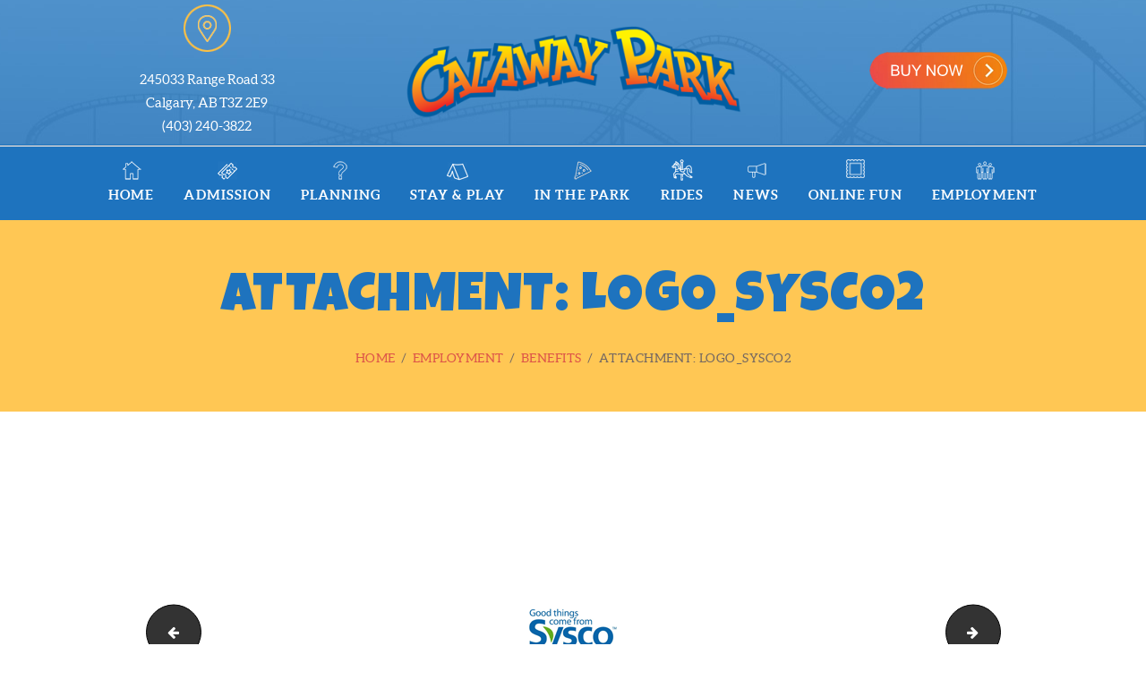

--- FILE ---
content_type: text/html; charset=UTF-8
request_url: https://www.calawaypark.com/employment/benefits/logo_sysco2-2/
body_size: 18460
content:
<!DOCTYPE html>
<html dir="ltr" lang="en-US" class="no-js scheme_default">
<head>
<meta name="facebook-domain-verification" content="85xx7ljhglbvkcrfj3tdly0dt24j6z" />

<!-- Google Tag Manager -->
<script>(function(w,d,s,l,i){w[l]=w[l]||[];w[l].push({'gtm.start':
new Date().getTime(),event:'gtm.js'});var f=d.getElementsByTagName(s)[0],
j=d.createElement(s),dl=l!='dataLayer'?'&l='+l:'';j.async=true;j.src=
'https://www.googletagmanager.com/gtm.js?id='+i+dl;f.parentNode.insertBefore(j,f);
})(window,document,'script','dataLayer','GTM-NNFCMLZ');</script>
<!-- End Google Tag Manager -->
			<meta charset="UTF-8">
		<meta name="viewport" content="width=device-width, initial-scale=1, maximum-scale=1">
		<meta name="format-detection" content="telephone=no">
		<link rel="profile" href="//gmpg.org/xfn/11">
		<link rel="pingback" href="https://www.calawaypark.com/xmlrpc.php">
		<title>logo_sysco2 | Calaway Park</title>
	<style>img:is([sizes="auto" i], [sizes^="auto," i]) { contain-intrinsic-size: 3000px 1500px }</style>
	
		<!-- All in One SEO 4.9.3 - aioseo.com -->
	<meta name="robots" content="noindex, max-image-preview:large" />
	<link rel="canonical" href="https://www.calawaypark.com/employment/benefits/logo_sysco2-2/" />
	<meta name="generator" content="All in One SEO (AIOSEO) 4.9.3" />
		<script type="application/ld+json" class="aioseo-schema">
			{"@context":"https:\/\/schema.org","@graph":[{"@type":"BreadcrumbList","@id":"https:\/\/www.calawaypark.com\/employment\/benefits\/logo_sysco2-2\/#breadcrumblist","itemListElement":[{"@type":"ListItem","@id":"https:\/\/www.calawaypark.com#listItem","position":1,"name":"Home","item":"https:\/\/www.calawaypark.com","nextItem":{"@type":"ListItem","@id":"https:\/\/www.calawaypark.com\/employment\/benefits\/logo_sysco2-2\/#listItem","name":"logo_sysco2"}},{"@type":"ListItem","@id":"https:\/\/www.calawaypark.com\/employment\/benefits\/logo_sysco2-2\/#listItem","position":2,"name":"logo_sysco2","previousItem":{"@type":"ListItem","@id":"https:\/\/www.calawaypark.com#listItem","name":"Home"}}]},{"@type":"ItemPage","@id":"https:\/\/www.calawaypark.com\/employment\/benefits\/logo_sysco2-2\/#itempage","url":"https:\/\/www.calawaypark.com\/employment\/benefits\/logo_sysco2-2\/","name":"logo_sysco2 | Calaway Park","inLanguage":"en-US","isPartOf":{"@id":"https:\/\/www.calawaypark.com\/#website"},"breadcrumb":{"@id":"https:\/\/www.calawaypark.com\/employment\/benefits\/logo_sysco2-2\/#breadcrumblist"},"author":{"@id":"https:\/\/www.calawaypark.com\/author\/admin\/#author"},"creator":{"@id":"https:\/\/www.calawaypark.com\/author\/admin\/#author"},"datePublished":"2019-11-14T23:33:56-07:00","dateModified":"2019-11-14T23:33:56-07:00"},{"@type":"Organization","@id":"https:\/\/www.calawaypark.com\/#organization","name":"Calaway Park","url":"https:\/\/www.calawaypark.com\/","logo":{"@type":"ImageObject","url":"https:\/\/www.calawaypark.com\/wp-content\/uploads\/2019\/12\/logoUSE.png","@id":"https:\/\/www.calawaypark.com\/employment\/benefits\/logo_sysco2-2\/#organizationLogo","width":442,"height":128},"image":{"@id":"https:\/\/www.calawaypark.com\/employment\/benefits\/logo_sysco2-2\/#organizationLogo"}},{"@type":"Person","@id":"https:\/\/www.calawaypark.com\/author\/admin\/#author","url":"https:\/\/www.calawaypark.com\/author\/admin\/","name":"admin","image":{"@type":"ImageObject","@id":"https:\/\/www.calawaypark.com\/employment\/benefits\/logo_sysco2-2\/#authorImage","url":"https:\/\/secure.gravatar.com\/avatar\/0e21006b9cea774a3399c3375353d19e9791a3fbe64113fb4284a8d8e31ba306?s=96&d=mm&r=g","width":96,"height":96,"caption":"admin"}},{"@type":"WebSite","@id":"https:\/\/www.calawaypark.com\/#website","url":"https:\/\/www.calawaypark.com\/","name":"Calaway Park","inLanguage":"en-US","publisher":{"@id":"https:\/\/www.calawaypark.com\/#organization"}}]}
		</script>
		<!-- All in One SEO -->

<link rel='dns-prefetch' href='//cdn.linearicons.com' />
<link rel='dns-prefetch' href='//fonts.googleapis.com' />
<link rel="alternate" type="application/rss+xml" title="Calaway Park &raquo; Feed" href="https://www.calawaypark.com/feed/" />
<link rel="alternate" type="application/rss+xml" title="Calaway Park &raquo; Comments Feed" href="https://www.calawaypark.com/comments/feed/" />
<script type="text/javascript">
/* <![CDATA[ */
window._wpemojiSettings = {"baseUrl":"https:\/\/s.w.org\/images\/core\/emoji\/16.0.1\/72x72\/","ext":".png","svgUrl":"https:\/\/s.w.org\/images\/core\/emoji\/16.0.1\/svg\/","svgExt":".svg","source":{"concatemoji":"https:\/\/www.calawaypark.com\/wp-includes\/js\/wp-emoji-release.min.js?ver=72c4b644ae0c3d0aed7a2d38b837eac3"}};
/*! This file is auto-generated */
!function(s,n){var o,i,e;function c(e){try{var t={supportTests:e,timestamp:(new Date).valueOf()};sessionStorage.setItem(o,JSON.stringify(t))}catch(e){}}function p(e,t,n){e.clearRect(0,0,e.canvas.width,e.canvas.height),e.fillText(t,0,0);var t=new Uint32Array(e.getImageData(0,0,e.canvas.width,e.canvas.height).data),a=(e.clearRect(0,0,e.canvas.width,e.canvas.height),e.fillText(n,0,0),new Uint32Array(e.getImageData(0,0,e.canvas.width,e.canvas.height).data));return t.every(function(e,t){return e===a[t]})}function u(e,t){e.clearRect(0,0,e.canvas.width,e.canvas.height),e.fillText(t,0,0);for(var n=e.getImageData(16,16,1,1),a=0;a<n.data.length;a++)if(0!==n.data[a])return!1;return!0}function f(e,t,n,a){switch(t){case"flag":return n(e,"\ud83c\udff3\ufe0f\u200d\u26a7\ufe0f","\ud83c\udff3\ufe0f\u200b\u26a7\ufe0f")?!1:!n(e,"\ud83c\udde8\ud83c\uddf6","\ud83c\udde8\u200b\ud83c\uddf6")&&!n(e,"\ud83c\udff4\udb40\udc67\udb40\udc62\udb40\udc65\udb40\udc6e\udb40\udc67\udb40\udc7f","\ud83c\udff4\u200b\udb40\udc67\u200b\udb40\udc62\u200b\udb40\udc65\u200b\udb40\udc6e\u200b\udb40\udc67\u200b\udb40\udc7f");case"emoji":return!a(e,"\ud83e\udedf")}return!1}function g(e,t,n,a){var r="undefined"!=typeof WorkerGlobalScope&&self instanceof WorkerGlobalScope?new OffscreenCanvas(300,150):s.createElement("canvas"),o=r.getContext("2d",{willReadFrequently:!0}),i=(o.textBaseline="top",o.font="600 32px Arial",{});return e.forEach(function(e){i[e]=t(o,e,n,a)}),i}function t(e){var t=s.createElement("script");t.src=e,t.defer=!0,s.head.appendChild(t)}"undefined"!=typeof Promise&&(o="wpEmojiSettingsSupports",i=["flag","emoji"],n.supports={everything:!0,everythingExceptFlag:!0},e=new Promise(function(e){s.addEventListener("DOMContentLoaded",e,{once:!0})}),new Promise(function(t){var n=function(){try{var e=JSON.parse(sessionStorage.getItem(o));if("object"==typeof e&&"number"==typeof e.timestamp&&(new Date).valueOf()<e.timestamp+604800&&"object"==typeof e.supportTests)return e.supportTests}catch(e){}return null}();if(!n){if("undefined"!=typeof Worker&&"undefined"!=typeof OffscreenCanvas&&"undefined"!=typeof URL&&URL.createObjectURL&&"undefined"!=typeof Blob)try{var e="postMessage("+g.toString()+"("+[JSON.stringify(i),f.toString(),p.toString(),u.toString()].join(",")+"));",a=new Blob([e],{type:"text/javascript"}),r=new Worker(URL.createObjectURL(a),{name:"wpTestEmojiSupports"});return void(r.onmessage=function(e){c(n=e.data),r.terminate(),t(n)})}catch(e){}c(n=g(i,f,p,u))}t(n)}).then(function(e){for(var t in e)n.supports[t]=e[t],n.supports.everything=n.supports.everything&&n.supports[t],"flag"!==t&&(n.supports.everythingExceptFlag=n.supports.everythingExceptFlag&&n.supports[t]);n.supports.everythingExceptFlag=n.supports.everythingExceptFlag&&!n.supports.flag,n.DOMReady=!1,n.readyCallback=function(){n.DOMReady=!0}}).then(function(){return e}).then(function(){var e;n.supports.everything||(n.readyCallback(),(e=n.source||{}).concatemoji?t(e.concatemoji):e.wpemoji&&e.twemoji&&(t(e.twemoji),t(e.wpemoji)))}))}((window,document),window._wpemojiSettings);
/* ]]> */
</script>
<style id='wp-emoji-styles-inline-css' type='text/css'>

	img.wp-smiley, img.emoji {
		display: inline !important;
		border: none !important;
		box-shadow: none !important;
		height: 1em !important;
		width: 1em !important;
		margin: 0 0.07em !important;
		vertical-align: -0.1em !important;
		background: none !important;
		padding: 0 !important;
	}
</style>
<link property="stylesheet" rel='stylesheet' id='wp-block-library-css' href='https://www.calawaypark.com/wp-includes/css/dist/block-library/style.min.css?ver=72c4b644ae0c3d0aed7a2d38b837eac3' type='text/css' media='all' />
<style id='classic-theme-styles-inline-css' type='text/css'>
/*! This file is auto-generated */
.wp-block-button__link{color:#fff;background-color:#32373c;border-radius:9999px;box-shadow:none;text-decoration:none;padding:calc(.667em + 2px) calc(1.333em + 2px);font-size:1.125em}.wp-block-file__button{background:#32373c;color:#fff;text-decoration:none}
</style>
<link property="stylesheet" rel='stylesheet' id='aioseo/css/src/vue/standalone/blocks/table-of-contents/global.scss-css' href='https://www.calawaypark.com/wp-content/plugins/all-in-one-seo-pack/dist/Lite/assets/css/table-of-contents/global.e90f6d47.css?ver=4.9.3' type='text/css' media='all' />
<style id='global-styles-inline-css' type='text/css'>
:root{--wp--preset--aspect-ratio--square: 1;--wp--preset--aspect-ratio--4-3: 4/3;--wp--preset--aspect-ratio--3-4: 3/4;--wp--preset--aspect-ratio--3-2: 3/2;--wp--preset--aspect-ratio--2-3: 2/3;--wp--preset--aspect-ratio--16-9: 16/9;--wp--preset--aspect-ratio--9-16: 9/16;--wp--preset--color--black: #000000;--wp--preset--color--cyan-bluish-gray: #abb8c3;--wp--preset--color--white: #ffffff;--wp--preset--color--pale-pink: #f78da7;--wp--preset--color--vivid-red: #cf2e2e;--wp--preset--color--luminous-vivid-orange: #ff6900;--wp--preset--color--luminous-vivid-amber: #fcb900;--wp--preset--color--light-green-cyan: #7bdcb5;--wp--preset--color--vivid-green-cyan: #00d084;--wp--preset--color--pale-cyan-blue: #8ed1fc;--wp--preset--color--vivid-cyan-blue: #0693e3;--wp--preset--color--vivid-purple: #9b51e0;--wp--preset--gradient--vivid-cyan-blue-to-vivid-purple: linear-gradient(135deg,rgba(6,147,227,1) 0%,rgb(155,81,224) 100%);--wp--preset--gradient--light-green-cyan-to-vivid-green-cyan: linear-gradient(135deg,rgb(122,220,180) 0%,rgb(0,208,130) 100%);--wp--preset--gradient--luminous-vivid-amber-to-luminous-vivid-orange: linear-gradient(135deg,rgba(252,185,0,1) 0%,rgba(255,105,0,1) 100%);--wp--preset--gradient--luminous-vivid-orange-to-vivid-red: linear-gradient(135deg,rgba(255,105,0,1) 0%,rgb(207,46,46) 100%);--wp--preset--gradient--very-light-gray-to-cyan-bluish-gray: linear-gradient(135deg,rgb(238,238,238) 0%,rgb(169,184,195) 100%);--wp--preset--gradient--cool-to-warm-spectrum: linear-gradient(135deg,rgb(74,234,220) 0%,rgb(151,120,209) 20%,rgb(207,42,186) 40%,rgb(238,44,130) 60%,rgb(251,105,98) 80%,rgb(254,248,76) 100%);--wp--preset--gradient--blush-light-purple: linear-gradient(135deg,rgb(255,206,236) 0%,rgb(152,150,240) 100%);--wp--preset--gradient--blush-bordeaux: linear-gradient(135deg,rgb(254,205,165) 0%,rgb(254,45,45) 50%,rgb(107,0,62) 100%);--wp--preset--gradient--luminous-dusk: linear-gradient(135deg,rgb(255,203,112) 0%,rgb(199,81,192) 50%,rgb(65,88,208) 100%);--wp--preset--gradient--pale-ocean: linear-gradient(135deg,rgb(255,245,203) 0%,rgb(182,227,212) 50%,rgb(51,167,181) 100%);--wp--preset--gradient--electric-grass: linear-gradient(135deg,rgb(202,248,128) 0%,rgb(113,206,126) 100%);--wp--preset--gradient--midnight: linear-gradient(135deg,rgb(2,3,129) 0%,rgb(40,116,252) 100%);--wp--preset--font-size--small: 13px;--wp--preset--font-size--medium: 20px;--wp--preset--font-size--large: 36px;--wp--preset--font-size--x-large: 42px;--wp--preset--spacing--20: 0.44rem;--wp--preset--spacing--30: 0.67rem;--wp--preset--spacing--40: 1rem;--wp--preset--spacing--50: 1.5rem;--wp--preset--spacing--60: 2.25rem;--wp--preset--spacing--70: 3.38rem;--wp--preset--spacing--80: 5.06rem;--wp--preset--shadow--natural: 6px 6px 9px rgba(0, 0, 0, 0.2);--wp--preset--shadow--deep: 12px 12px 50px rgba(0, 0, 0, 0.4);--wp--preset--shadow--sharp: 6px 6px 0px rgba(0, 0, 0, 0.2);--wp--preset--shadow--outlined: 6px 6px 0px -3px rgba(255, 255, 255, 1), 6px 6px rgba(0, 0, 0, 1);--wp--preset--shadow--crisp: 6px 6px 0px rgba(0, 0, 0, 1);}:where(.is-layout-flex){gap: 0.5em;}:where(.is-layout-grid){gap: 0.5em;}body .is-layout-flex{display: flex;}.is-layout-flex{flex-wrap: wrap;align-items: center;}.is-layout-flex > :is(*, div){margin: 0;}body .is-layout-grid{display: grid;}.is-layout-grid > :is(*, div){margin: 0;}:where(.wp-block-columns.is-layout-flex){gap: 2em;}:where(.wp-block-columns.is-layout-grid){gap: 2em;}:where(.wp-block-post-template.is-layout-flex){gap: 1.25em;}:where(.wp-block-post-template.is-layout-grid){gap: 1.25em;}.has-black-color{color: var(--wp--preset--color--black) !important;}.has-cyan-bluish-gray-color{color: var(--wp--preset--color--cyan-bluish-gray) !important;}.has-white-color{color: var(--wp--preset--color--white) !important;}.has-pale-pink-color{color: var(--wp--preset--color--pale-pink) !important;}.has-vivid-red-color{color: var(--wp--preset--color--vivid-red) !important;}.has-luminous-vivid-orange-color{color: var(--wp--preset--color--luminous-vivid-orange) !important;}.has-luminous-vivid-amber-color{color: var(--wp--preset--color--luminous-vivid-amber) !important;}.has-light-green-cyan-color{color: var(--wp--preset--color--light-green-cyan) !important;}.has-vivid-green-cyan-color{color: var(--wp--preset--color--vivid-green-cyan) !important;}.has-pale-cyan-blue-color{color: var(--wp--preset--color--pale-cyan-blue) !important;}.has-vivid-cyan-blue-color{color: var(--wp--preset--color--vivid-cyan-blue) !important;}.has-vivid-purple-color{color: var(--wp--preset--color--vivid-purple) !important;}.has-black-background-color{background-color: var(--wp--preset--color--black) !important;}.has-cyan-bluish-gray-background-color{background-color: var(--wp--preset--color--cyan-bluish-gray) !important;}.has-white-background-color{background-color: var(--wp--preset--color--white) !important;}.has-pale-pink-background-color{background-color: var(--wp--preset--color--pale-pink) !important;}.has-vivid-red-background-color{background-color: var(--wp--preset--color--vivid-red) !important;}.has-luminous-vivid-orange-background-color{background-color: var(--wp--preset--color--luminous-vivid-orange) !important;}.has-luminous-vivid-amber-background-color{background-color: var(--wp--preset--color--luminous-vivid-amber) !important;}.has-light-green-cyan-background-color{background-color: var(--wp--preset--color--light-green-cyan) !important;}.has-vivid-green-cyan-background-color{background-color: var(--wp--preset--color--vivid-green-cyan) !important;}.has-pale-cyan-blue-background-color{background-color: var(--wp--preset--color--pale-cyan-blue) !important;}.has-vivid-cyan-blue-background-color{background-color: var(--wp--preset--color--vivid-cyan-blue) !important;}.has-vivid-purple-background-color{background-color: var(--wp--preset--color--vivid-purple) !important;}.has-black-border-color{border-color: var(--wp--preset--color--black) !important;}.has-cyan-bluish-gray-border-color{border-color: var(--wp--preset--color--cyan-bluish-gray) !important;}.has-white-border-color{border-color: var(--wp--preset--color--white) !important;}.has-pale-pink-border-color{border-color: var(--wp--preset--color--pale-pink) !important;}.has-vivid-red-border-color{border-color: var(--wp--preset--color--vivid-red) !important;}.has-luminous-vivid-orange-border-color{border-color: var(--wp--preset--color--luminous-vivid-orange) !important;}.has-luminous-vivid-amber-border-color{border-color: var(--wp--preset--color--luminous-vivid-amber) !important;}.has-light-green-cyan-border-color{border-color: var(--wp--preset--color--light-green-cyan) !important;}.has-vivid-green-cyan-border-color{border-color: var(--wp--preset--color--vivid-green-cyan) !important;}.has-pale-cyan-blue-border-color{border-color: var(--wp--preset--color--pale-cyan-blue) !important;}.has-vivid-cyan-blue-border-color{border-color: var(--wp--preset--color--vivid-cyan-blue) !important;}.has-vivid-purple-border-color{border-color: var(--wp--preset--color--vivid-purple) !important;}.has-vivid-cyan-blue-to-vivid-purple-gradient-background{background: var(--wp--preset--gradient--vivid-cyan-blue-to-vivid-purple) !important;}.has-light-green-cyan-to-vivid-green-cyan-gradient-background{background: var(--wp--preset--gradient--light-green-cyan-to-vivid-green-cyan) !important;}.has-luminous-vivid-amber-to-luminous-vivid-orange-gradient-background{background: var(--wp--preset--gradient--luminous-vivid-amber-to-luminous-vivid-orange) !important;}.has-luminous-vivid-orange-to-vivid-red-gradient-background{background: var(--wp--preset--gradient--luminous-vivid-orange-to-vivid-red) !important;}.has-very-light-gray-to-cyan-bluish-gray-gradient-background{background: var(--wp--preset--gradient--very-light-gray-to-cyan-bluish-gray) !important;}.has-cool-to-warm-spectrum-gradient-background{background: var(--wp--preset--gradient--cool-to-warm-spectrum) !important;}.has-blush-light-purple-gradient-background{background: var(--wp--preset--gradient--blush-light-purple) !important;}.has-blush-bordeaux-gradient-background{background: var(--wp--preset--gradient--blush-bordeaux) !important;}.has-luminous-dusk-gradient-background{background: var(--wp--preset--gradient--luminous-dusk) !important;}.has-pale-ocean-gradient-background{background: var(--wp--preset--gradient--pale-ocean) !important;}.has-electric-grass-gradient-background{background: var(--wp--preset--gradient--electric-grass) !important;}.has-midnight-gradient-background{background: var(--wp--preset--gradient--midnight) !important;}.has-small-font-size{font-size: var(--wp--preset--font-size--small) !important;}.has-medium-font-size{font-size: var(--wp--preset--font-size--medium) !important;}.has-large-font-size{font-size: var(--wp--preset--font-size--large) !important;}.has-x-large-font-size{font-size: var(--wp--preset--font-size--x-large) !important;}
:where(.wp-block-post-template.is-layout-flex){gap: 1.25em;}:where(.wp-block-post-template.is-layout-grid){gap: 1.25em;}
:where(.wp-block-columns.is-layout-flex){gap: 2em;}:where(.wp-block-columns.is-layout-grid){gap: 2em;}
:root :where(.wp-block-pullquote){font-size: 1.5em;line-height: 1.6;}
</style>
<link property="stylesheet" rel='stylesheet' id='dashicons-css' href='https://www.calawaypark.com/wp-includes/css/dashicons.min.css?ver=72c4b644ae0c3d0aed7a2d38b837eac3' type='text/css' media='all' />
<link property="stylesheet" rel='stylesheet' id='wpmi-hover-animation-css' href='https://www.calawaypark.com/wp-content/plugins/ak-menu-icons/css/hover.css?ver=72c4b644ae0c3d0aed7a2d38b837eac3' type='text/css' media='all' />
<link property="stylesheet" rel='stylesheet' id='wpmi-icon-picker-genericons-css' href='https://www.calawaypark.com/wp-content/plugins/ak-menu-icons/css/genericons.css?ver=72c4b644ae0c3d0aed7a2d38b837eac3' type='text/css' media='all' />
<link property="stylesheet" rel='stylesheet' id='wpmi-icon-picker-icomoon-css' href='https://www.calawaypark.com/wp-content/plugins/ak-menu-icons/css/icomoon.css?ver=72c4b644ae0c3d0aed7a2d38b837eac3' type='text/css' media='all' />
<link property="stylesheet" rel='stylesheet' id='wpmi-icon-picker-material-css' href='https://www.calawaypark.com/wp-content/plugins/ak-menu-icons/css/material-icons.css?ver=72c4b644ae0c3d0aed7a2d38b837eac3' type='text/css' media='all' />
<link property="stylesheet" rel='stylesheet' id='wpmi-icon-picker-elusive-icons-css' href='https://www.calawaypark.com/wp-content/plugins/ak-menu-icons/css/elusive-icons.css?ver=72c4b644ae0c3d0aed7a2d38b837eac3' type='text/css' media='all' />
<link property="stylesheet" rel='stylesheet' id='wpmi-icon-picker-typicons-css' href='https://www.calawaypark.com/wp-content/plugins/ak-menu-icons/css/typicons.css?ver=72c4b644ae0c3d0aed7a2d38b837eac3' type='text/css' media='all' />
<link property="stylesheet" rel='stylesheet' id='wpmi-icon-picker-foundation-icons-css' href='https://www.calawaypark.com/wp-content/plugins/ak-menu-icons/css/foundation-icons.css?ver=72c4b644ae0c3d0aed7a2d38b837eac3' type='text/css' media='all' />
<link property="stylesheet" rel='stylesheet' id='wpmi-icon-picker-devicons-css' href='https://www.calawaypark.com/wp-content/plugins/ak-menu-icons/css/devicons.css?ver=72c4b644ae0c3d0aed7a2d38b837eac3' type='text/css' media='all' />
<link property="stylesheet" rel='stylesheet' id='wpmi-icon-picker-ionicons-css' href='https://www.calawaypark.com/wp-content/plugins/ak-menu-icons/css/ionicons.css?ver=72c4b644ae0c3d0aed7a2d38b837eac3' type='text/css' media='all' />
<link property="stylesheet" rel='stylesheet' id='wpmi-icon-picker-mfglabs_iconset-css' href='https://www.calawaypark.com/wp-content/plugins/ak-menu-icons/css/mfglabs_iconset.css?ver=72c4b644ae0c3d0aed7a2d38b837eac3' type='text/css' media='all' />
<link property="stylesheet" rel='stylesheet' id='wpmi-icon-picker-captainicon-css' href='https://www.calawaypark.com/wp-content/plugins/ak-menu-icons/css/captainicon.css?ver=72c4b644ae0c3d0aed7a2d38b837eac3' type='text/css' media='all' />
<link property="stylesheet" rel='stylesheet' id='wpmi-icon-picker-elegant-icons-css' href='https://www.calawaypark.com/wp-content/plugins/ak-menu-icons/css/elegant-icons.css?ver=72c4b644ae0c3d0aed7a2d38b837eac3' type='text/css' media='all' />
<link property="stylesheet" rel='stylesheet' id='wpmi-icon-picker-fontawesome-css' href='https://www.calawaypark.com/wp-content/plugins/ak-menu-icons/css/fontawesome.css?ver=72c4b644ae0c3d0aed7a2d38b837eac3' type='text/css' media='all' />
<link property="stylesheet" rel='stylesheet' id='wpmi-icon-picker-fa-solid-css' href='https://www.calawaypark.com/wp-content/plugins/ak-menu-icons/css/fa-solid.css?ver=72c4b644ae0c3d0aed7a2d38b837eac3' type='text/css' media='all' />
<link property="stylesheet" rel='stylesheet' id='wpmi-icon-picker-fa-regular-css' href='https://www.calawaypark.com/wp-content/plugins/ak-menu-icons/css/fa-regular.css?ver=72c4b644ae0c3d0aed7a2d38b837eac3' type='text/css' media='all' />
<link property="stylesheet" rel='stylesheet' id='wpmi-icon-picker-fa-brands-css' href='https://www.calawaypark.com/wp-content/plugins/ak-menu-icons/css/fa-brands.css?ver=72c4b644ae0c3d0aed7a2d38b837eac3' type='text/css' media='all' />
<link property="stylesheet" rel='stylesheet' id='wpmi-font-awesome-style-css' href='https://www.calawaypark.com/wp-content/plugins/ak-menu-icons/css/font-awesome.min.css?ver=1.1.3' type='text/css' media='all' />
<link property="stylesheet" rel='stylesheet' id='wpmi-linearicons-css' href='https://cdn.linearicons.com/free/1.0.0/icon-font.min.css?ver=72c4b644ae0c3d0aed7a2d38b837eac3' type='text/css' media='all' />
<link property="stylesheet" rel='stylesheet' id='wpmi-themify-css' href='https://www.calawaypark.com/wp-content/plugins/ak-menu-icons/css/themify-icons.css?ver=72c4b644ae0c3d0aed7a2d38b837eac3' type='text/css' media='all' />
<link property="stylesheet" rel='stylesheet' id='wpmi-icon-picker-css' href='https://www.calawaypark.com/wp-content/plugins/ak-menu-icons/css/icon-picker.css?ver=72c4b644ae0c3d0aed7a2d38b837eac3' type='text/css' media='all' />
<link property="stylesheet" rel='stylesheet' id='wpmi-frontend-css' href='https://www.calawaypark.com/wp-content/plugins/ak-menu-icons/css/wpmi-frontend.css?ver=72c4b644ae0c3d0aed7a2d38b837eac3' type='text/css' media='all' />
<link property="stylesheet" rel='stylesheet' id='contact-form-7-css' href='https://www.calawaypark.com/wp-content/plugins/contact-form-7/includes/css/styles.css?ver=6.1.4' type='text/css' media='all' />
<style id='contact-form-7-inline-css' type='text/css'>
.wpcf7 .wpcf7-recaptcha iframe {margin-bottom: 0;}.wpcf7 .wpcf7-recaptcha[data-align="center"] > div {margin: 0 auto;}.wpcf7 .wpcf7-recaptcha[data-align="right"] > div {margin: 0 0 0 auto;}
</style>
<link property="stylesheet" rel='stylesheet' id='trx_addons-icons-css' href='https://www.calawaypark.com/wp-content/plugins/trx_addons/css/font-icons/css/trx_addons_icons-embedded.min.css' type='text/css' media='all' />
<link property="stylesheet" rel='stylesheet' id='swiperslider-css' href='https://www.calawaypark.com/wp-content/plugins/trx_addons/js/swiper/swiper.min.css' type='text/css' media='all' />
<link property="stylesheet" rel='stylesheet' id='magnific-popup-css' href='https://www.calawaypark.com/wp-content/plugins/trx_addons/js/magnific/magnific-popup.min.css' type='text/css' media='all' />
<link property="stylesheet" rel='stylesheet' id='trx_addons-css' href='https://www.calawaypark.com/wp-content/plugins/trx_addons/css/trx_addons.css' type='text/css' media='all' />
<link property="stylesheet" rel='stylesheet' id='trx_addons-animation-css' href='https://www.calawaypark.com/wp-content/plugins/trx_addons/css/trx_addons.animation.min.css' type='text/css' media='all' />
<link property="stylesheet" rel='stylesheet' id='wpcf7-redirect-script-frontend-css' href='https://www.calawaypark.com/wp-content/plugins/wpcf7-redirect/build/assets/frontend-script.css?ver=2c532d7e2be36f6af233' type='text/css' media='all' />
<link property="stylesheet" rel='stylesheet' id='hello_summer-parent-style-css' href='https://www.calawaypark.com/wp-content/themes/hello-summer/style.css?ver=72c4b644ae0c3d0aed7a2d38b837eac3' type='text/css' media='all' />
<link property="stylesheet" rel='stylesheet' id='cf7cf-style-css' href='https://www.calawaypark.com/wp-content/plugins/cf7-conditional-fields/style.css?ver=2.6.7' type='text/css' media='all' />
<link property="stylesheet" rel='stylesheet' id='hello-summer-font-Aleo-css' href='https://www.calawaypark.com/wp-content/themes/hello-summer/css/font-face/Aleo/stylesheet.css' type='text/css' media='all' />
<link property="stylesheet" rel='stylesheet' id='hello-summer-font-google_fonts-css' href='//fonts.googleapis.com/css?family=Grand+Hotel:400|Luckiest+Guy:400&#038;subset=latin,latin-ext' type='text/css' media='all' />
<link property="stylesheet" rel='stylesheet' id='fontello-icons-css' href='https://www.calawaypark.com/wp-content/themes/hello-summer/css/font-icons/css/fontello-embedded.css' type='text/css' media='all' />
<link property="stylesheet" rel='stylesheet' id='hello-summer-main-css' href='https://www.calawaypark.com/wp-content/themes/hello-summer/style.css' type='text/css' media='all' />
<link property="stylesheet" rel='stylesheet' id='hello-summer-styles-css' href='https://www.calawaypark.com/wp-content/themes/hello-summer/css/__styles.css' type='text/css' media='all' />
<link property="stylesheet" rel='stylesheet' id='hello-summer-colors-css' href='https://www.calawaypark.com/wp-content/themes/hello-summer/css/__colors.css' type='text/css' media='all' />
<link property="stylesheet" rel='stylesheet' id='mediaelement-css' href='https://www.calawaypark.com/wp-includes/js/mediaelement/mediaelementplayer-legacy.min.css?ver=4.2.17' type='text/css' media='all' />
<link property="stylesheet" rel='stylesheet' id='wp-mediaelement-css' href='https://www.calawaypark.com/wp-includes/js/mediaelement/wp-mediaelement.min.css?ver=72c4b644ae0c3d0aed7a2d38b837eac3' type='text/css' media='all' />
<link property="stylesheet" rel='stylesheet' id='hello-summer-child-css' href='https://www.calawaypark.com/wp-content/themes/hello-summer-child/style.css' type='text/css' media='all' />
<link property="stylesheet" rel='stylesheet' id='hello-summer-responsive-css' href='https://www.calawaypark.com/wp-content/themes/hello-summer/css/responsive.css' type='text/css' media='all' />
<script type="text/javascript" src="https://www.calawaypark.com/wp-includes/js/jquery/jquery.min.js?ver=3.7.1" id="jquery-core-js"></script>
<script type="text/javascript" src="https://www.calawaypark.com/wp-includes/js/jquery/jquery-migrate.min.js?ver=3.4.1" id="jquery-migrate-js"></script>
<script type="text/javascript" src="https://cdn.linearicons.com/free/1.0.0/svgembedder.min.js?ver=72c4b644ae0c3d0aed7a2d38b837eac3" id="wpmi-linearicons-js"></script>
<script></script><link rel="https://api.w.org/" href="https://www.calawaypark.com/wp-json/" /><link rel="alternate" title="JSON" type="application/json" href="https://www.calawaypark.com/wp-json/wp/v2/media/2299" /><link rel="EditURI" type="application/rsd+xml" title="RSD" href="https://www.calawaypark.com/xmlrpc.php?rsd" />

<link rel='shortlink' href='https://www.calawaypark.com/?p=2299' />
<link rel="alternate" title="oEmbed (JSON)" type="application/json+oembed" href="https://www.calawaypark.com/wp-json/oembed/1.0/embed?url=https%3A%2F%2Fwww.calawaypark.com%2Femployment%2Fbenefits%2Flogo_sysco2-2%2F" />
<link rel="alternate" title="oEmbed (XML)" type="text/xml+oembed" href="https://www.calawaypark.com/wp-json/oembed/1.0/embed?url=https%3A%2F%2Fwww.calawaypark.com%2Femployment%2Fbenefits%2Flogo_sysco2-2%2F&#038;format=xml" />
<style></style>
         <link rel="apple-touch-icon" sizes="180x180" href="/wp-content/uploads/fbrfg/apple-touch-icon.png">
<link rel="icon" type="image/png" sizes="32x32" href="/wp-content/uploads/fbrfg/favicon-32x32.png">
<link rel="icon" type="image/png" sizes="16x16" href="/wp-content/uploads/fbrfg/favicon-16x16.png">
<link rel="manifest" href="/wp-content/uploads/fbrfg/site.webmanifest">
<link rel="shortcut icon" href="/wp-content/uploads/fbrfg/favicon.ico">
<meta name="msapplication-TileColor" content="#da532c">
<meta name="msapplication-config" content="/wp-content/uploads/fbrfg/browserconfig.xml">
<meta name="theme-color" content="#ffffff"><meta name="generator" content="Powered by WPBakery Page Builder - drag and drop page builder for WordPress."/>
<meta name="generator" content="Powered by Slider Revolution 6.7.40 - responsive, Mobile-Friendly Slider Plugin for WordPress with comfortable drag and drop interface." />
<script>function setREVStartSize(e){
			//window.requestAnimationFrame(function() {
				window.RSIW = window.RSIW===undefined ? window.innerWidth : window.RSIW;
				window.RSIH = window.RSIH===undefined ? window.innerHeight : window.RSIH;
				try {
					var pw = document.getElementById(e.c).parentNode.offsetWidth,
						newh;
					pw = pw===0 || isNaN(pw) || (e.l=="fullwidth" || e.layout=="fullwidth") ? window.RSIW : pw;
					e.tabw = e.tabw===undefined ? 0 : parseInt(e.tabw);
					e.thumbw = e.thumbw===undefined ? 0 : parseInt(e.thumbw);
					e.tabh = e.tabh===undefined ? 0 : parseInt(e.tabh);
					e.thumbh = e.thumbh===undefined ? 0 : parseInt(e.thumbh);
					e.tabhide = e.tabhide===undefined ? 0 : parseInt(e.tabhide);
					e.thumbhide = e.thumbhide===undefined ? 0 : parseInt(e.thumbhide);
					e.mh = e.mh===undefined || e.mh=="" || e.mh==="auto" ? 0 : parseInt(e.mh,0);
					if(e.layout==="fullscreen" || e.l==="fullscreen")
						newh = Math.max(e.mh,window.RSIH);
					else{
						e.gw = Array.isArray(e.gw) ? e.gw : [e.gw];
						for (var i in e.rl) if (e.gw[i]===undefined || e.gw[i]===0) e.gw[i] = e.gw[i-1];
						e.gh = e.el===undefined || e.el==="" || (Array.isArray(e.el) && e.el.length==0)? e.gh : e.el;
						e.gh = Array.isArray(e.gh) ? e.gh : [e.gh];
						for (var i in e.rl) if (e.gh[i]===undefined || e.gh[i]===0) e.gh[i] = e.gh[i-1];
											
						var nl = new Array(e.rl.length),
							ix = 0,
							sl;
						e.tabw = e.tabhide>=pw ? 0 : e.tabw;
						e.thumbw = e.thumbhide>=pw ? 0 : e.thumbw;
						e.tabh = e.tabhide>=pw ? 0 : e.tabh;
						e.thumbh = e.thumbhide>=pw ? 0 : e.thumbh;
						for (var i in e.rl) nl[i] = e.rl[i]<window.RSIW ? 0 : e.rl[i];
						sl = nl[0];
						for (var i in nl) if (sl>nl[i] && nl[i]>0) { sl = nl[i]; ix=i;}
						var m = pw>(e.gw[ix]+e.tabw+e.thumbw) ? 1 : (pw-(e.tabw+e.thumbw)) / (e.gw[ix]);
						newh =  (e.gh[ix] * m) + (e.tabh + e.thumbh);
					}
					var el = document.getElementById(e.c);
					if (el!==null && el) el.style.height = newh+"px";
					el = document.getElementById(e.c+"_wrapper");
					if (el!==null && el) {
						el.style.height = newh+"px";
						el.style.display = "block";
					}
				} catch(e){
					console.log("Failure at Presize of Slider:" + e)
				}
			//});
		  };</script>
		<style type="text/css" id="wp-custom-css">
			.scheme_default .sc_button_default.color_style_link2, .scheme_default .sc_button.color_style_link2:not(.sc_button_simple):not(.sc_button_bordered):not(.sc_button_bg_image) {
    background-color: #1e73be;
}

.scheme_default .sc_button_default.color_style_link2:hover, .scheme_default .sc_button.color_style_link2:not(.sc_button_simple):not(.sc_button_bordered):not(.sc_button_bg_image):hover {
    background-color: #4d8fc9;
}
.scheme_default .sc_promo .sc_promo_title {
    color: #1e73be;
}

.scheme_dark.footer_wrap .sc_icons .sc_icons_item_description {
    color: #c5d0db;
}

.scheme_dark.footer_wrap, .footer_wrap .scheme_dark.vc_row {
    color: #c5d0db;
}

element {

}
.scheme_default .sc_layouts_row_type_normal .sc_layouts_item a:hover, .scheme_default .sc_layouts_row_type_normal .sc_layouts_item a:hover::after, .scheme_default .sc_layouts_row_type_normal .sc_layouts_item a:hover .sc_layouts_item_icon, .scheme_default.sc_layouts_row_type_normal .sc_layouts_item a:hover, .scheme_default.sc_layouts_row_type_normal .sc_layouts_item a:hover::after, .scheme_default.sc_layouts_row_type_normal .sc_layouts_item a:hover .sc_layouts_item_icon {

    color: #422c18;

}
.scheme_default .sc_layouts_menu_nav > li > a:hover, .scheme_default .sc_layouts_menu_nav > li.sfHover > a {

    color: #fcc044 !important;

}

.scheme_default .sc_layouts_row_type_normal .sc_layouts_item a, .scheme_default.sc_layouts_row_type_normal .sc_layouts_item a {
    color: #ffffff;
}

.scheme_default .sc_layouts_menu_nav>li.current-menu-item>a, .scheme_default .sc_layouts_menu_nav>li.current-menu-parent>a, .scheme_default .sc_layouts_menu_nav>li.current-menu-ancestor>a {
    color: #fcc044 !important;
}

.scheme_default .sc_layouts_menu_nav > li.current-menu-item > a > span, .scheme_default .sc_layouts_menu_nav > li.current-menu-parent > a > span, .scheme_default .sc_layouts_menu_nav > li.current-menu-ancestor > a > span {
    border-color: #ffffff;
}

.scheme_default h1 {
    color: #1e73be;
}

.scheme_default h2 {
    color: #1e73be;
}

.scheme_default h3 {
    color: #1e73be;
}



.scheme_default h5 {
    color: #1e73be;
}

.scheme_default .vc_tta.vc_tta-accordion .vc_tta-panel-heading .vc_tta-controls-icon {
    color: #ffffff;
    background-color: #1e73be;
}

.scheme_default .vc_tta-color-grey.vc_tta-style-classic .vc_tta-panel .vc_tta-panel-title > a {
    color: #1e73be !important;
}

.scheme_default dt, .scheme_default b, .scheme_default strong, .scheme_default i, .scheme_default em, .scheme_default mark, .scheme_default ins {
    color: #ffffff;
}

.scheme_default strong, .scheme_default i, .scheme_default em, .scheme_default mark, .scheme_default ins {
    color: inherit;
}

.scheme_default .sc_layouts_row, .scheme_default.sc_layouts_row {
    color: #746862;
    background-color: #1d73be;
}

.scheme_default .sc_layouts_item_icon {
    color: #ffd204;
}

.scheme_default .sc_layouts_row_type_normal .sc_layouts_item a:hover .sc_layouts_item_icon {
    color: #ffffff;
}

.scheme_dark .menu_mobile_inner {
    background-color: #1e73be;
}

.scheme_default .sc_testimonials_item_author_title {
    color: #1e73be;
}

.scheme_default .sc_testimonials_item_content::before, .scheme_default .sc_testimonials_item_author_title {
    color: #1e73be;
}

.sc_layouts_row .sc_button {
    font-size: 14px;

}

		</style>
		<noscript><style> .wpb_animate_when_almost_visible { opacity: 1; }</style></noscript>	<!-- Facebook Pixel Code -->
<script>
!function(f,b,e,v,n,t,s)
{if(f.fbq)return;n=f.fbq=function(){n.callMethod?
n.callMethod.apply(n,arguments):n.queue.push(arguments)};
if(!f._fbq)f._fbq=n;n.push=n;n.loaded=!0;n.version='2.0';
n.queue=[];t=b.createElement(e);t.async=!0;
t.src=v;s=b.getElementsByTagName(e)[0];
s.parentNode.insertBefore(t,s)}(window, document,'script',
'https://connect.facebook.net/en_US/fbevents.js');
fbq('init', '1715806438656077');
fbq('track', 'PageView');
</script>
<noscript><img height="1" width="1" style="display:none"
src="https://www.facebook.com/tr?id=1715806438656077&ev=PageView&noscript=1"
/></noscript>
<!-- End Facebook Pixel Code -->
</head>

<body class="attachment wp-singular attachment-template-default attachmentid-2299 attachment-png wp-custom-logo wp-theme-hello-summer wp-child-theme-hello-summer-child metaslider-plugin body_tag scheme_default blog_mode_page body_style_wide is_single sidebar_hide expand_content header_type_custom header_style_header-custom-540 header_position_default header_mobile_disabled menu_style_top no_layout trx_addons_present wpb-js-composer js-comp-ver-8.6.1 vc_responsive">
<!-- Google Tag Manager (noscript) 
<noscript><iframe src="https://www.googletagmanager.com/ns.html?id=GTM-NNFCMLZ"
height="0" width="0" style="display:none;visibility:hidden"></iframe></noscript>
 End Google Tag Manager (noscript) -->
	
	<div class="body_wrap">

		<div class="page_wrap"><header class="top_panel top_panel_custom top_panel_custom_540 top_panel_custom_header-fullwidth-home without_bg_image scheme_default"><div class="vc_row wpb_row vc_row-fluid vc_custom_1570038855382 vc_row-has-fill vc_row-o-content-middle vc_row-flex sc_layouts_row sc_layouts_row_type_normal sc_layouts_hide_on_mobile"><div class="center wpb_column vc_column_container vc_col-sm-4 sc_layouts_column sc_layouts_column_align_left sc_layouts_column_icons_position_left"><div class="vc_column-inner"><div class="wpb_wrapper">
	<div class="wpb_text_column wpb_content_element" >
		<div class="wpb_wrapper">
			<p><img class="alignnone size-full wp-image-765" src="https://www.calawaypark.com/wp-content/uploads/2017/11/pinpoint_yellow.png" alt="" width="56" height="56" /></p>
<p style="color: #ffffff; font-size: 15px;">245033 Range Road 33<br />
Calgary, AB T3Z 2E9<br />
(403) 240-3822</p>

		</div>
	</div>
</div></div></div><div class="center wpb_column vc_column_container vc_col-sm-4 sc_layouts_column sc_layouts_column_align_right sc_layouts_column_icons_position_left"><div class="vc_column-inner"><div class="wpb_wrapper"><div class="sc_layouts_item "><a href="https://www.calawaypark.com/" id="sc_layouts_logo_904296010" class="sc_layouts_logo sc_layouts_logo_default"><img class="logo_image" src="//www.calawaypark.com/wp-content/uploads/2019/12/logoUSE.png" alt="" width="442" height="128"></a><!-- /.sc_layouts_logo --></div></div></div></div><div class="center wpb_column vc_column_container vc_col-sm-4 sc_layouts_column_icons_position_left"><div class="vc_column-inner"><div class="wpb_wrapper">
	<div class="wpb_text_column wpb_content_element" >
		<div class="wpb_wrapper">
			<p><a href="#" data-accesso-launch=""><img class="alignnone size-full wp-image-58026" src="https://www.calawaypark.com/wp-content/uploads/2017/11/desk-buynow.png" alt="" width="160" height="45" /></a></p>

		</div>
	</div>
</div></div></div></div><div class="vc_row wpb_row vc_row-fluid vc_custom_1568153921220 vc_row-has-fill sc_layouts_hide_on_mobile"><div class="center wpb_column vc_column_container vc_col-sm-12 sc_layouts_column_icons_position_left"><div class="vc_column-inner"><div class="wpb_wrapper"><div class="vc_separator wpb_content_element vc_separator_align_center vc_sep_width_100 vc_sep_pos_align_center vc_separator_no_text vc_custom_1568154159696 wpb_content_element  vc_custom_1568154159696 wpb_content_element" ><span class="vc_sep_holder vc_sep_holder_l"><span style="border-color:#89a8c4;" class="vc_sep_line"></span></span><span class="vc_sep_holder vc_sep_holder_r"><span style="border-color:#89a8c4;" class="vc_sep_line"></span></span>
</div><div class="vc_separator wpb_content_element vc_separator_align_center vc_sep_width_100 vc_sep_pos_align_center vc_separator_no_text vc_custom_1568153789324 wpb_content_element  vc_custom_1568153789324 wpb_content_element" ><span class="vc_sep_holder vc_sep_holder_l"><span style="border-color:#c5d0db;" class="vc_sep_line"></span></span><span class="vc_sep_holder vc_sep_holder_r"><span style="border-color:#c5d0db;" class="vc_sep_line"></span></span>
</div></div></div></div></div><div class="vc_row wpb_row vc_row-fluid vc_custom_1568142156920 vc_row-has-fill sc_layouts_row_fixed"><div class="center wpb_column vc_column_container vc_col-sm-12 sc_layouts_column_icons_position_left"><div class="vc_column-inner"><div class="wpb_wrapper"><div class="sc_layouts_item  sc_layouts_hide_on_mobile"><nav class="sc_layouts_menu sc_layouts_menu_default menu_hover_fade hide_on_mobile" id="sc_layouts_menu_938334367" data-animation-in="fadeInUpSmall" data-animation-out="fadeOutDownSmall"		><ul id="sc_layouts_menu_952594359" class="sc_layouts_menu_nav"><li id="menu-item-294" class="menu-item menu-item-type-post_type menu-item-object-page menu-item-home menu-item-294"><a href="https://www.calawaypark.com/"><span><div class='wpmicons-set wpmicons-customicon' data-iposition='top' data-eanimation='0' data-animation='hvr-icon-back'><img src='https://www.calawaypark.com/wp-content/uploads/2019/10/nav-home.png' class='wpmi-custom-icon' style='width:24px;height:24px;'/></div><span class='wpmi-mlabel'><span class='wpmi-mlabel'>Home</span></span></span></a></li><li id="menu-item-620" class="menu-item menu-item-type-custom menu-item-object-custom menu-item-has-children menu-item-620"><a><span><div class='wpmicons-set wpmicons-customicon' data-iposition='top' data-eanimation='0' data-animation='hvr-icon-back'><img src='https://www.calawaypark.com/wp-content/uploads/2019/10/nav-admission.png' class='wpmi-custom-icon' style='width:24px;height:24px;'/></div><span class='wpmi-mlabel'>Admission</span></span></a>
<ul class="sub-menu"><li id="menu-item-53654" class="menu-item menu-item-type-post_type menu-item-object-page menu-item-53654"><a href="https://www.calawaypark.com/admission/online-deals/"><span><span class='wpmi-mlabel'><span class='wpmi-mlabel'>Online Tickets</span></span></span></a></li><li id="menu-item-47905" class="menu-item menu-item-type-post_type menu-item-object-page menu-item-47905"><a href="https://www.calawaypark.com/admission/admission-prices/"><span><span class='wpmi-mlabel'><span class='wpmi-mlabel'>Admission Prices</span></span></span></a></li><li id="menu-item-827" class="menu-item menu-item-type-post_type menu-item-object-page menu-item-827"><a href="https://www.calawaypark.com/admission/season-passes/"><span><span class='wpmi-mlabel'><span class='wpmi-mlabel'>Season Passes</span></span></span></a></li><li id="menu-item-33875" class="menu-item menu-item-type-post_type menu-item-object-page menu-item-has-children menu-item-33875"><a href="https://www.calawaypark.com/admission/group-deals/"><span><span class='wpmi-mlabel'><span class='wpmi-mlabel'>Group Deals</span></span></span></a>
	<ul class="sub-menu"><li id="menu-item-54053" class="menu-item menu-item-type-post_type menu-item-object-page menu-item-54053"><a href="https://www.calawaypark.com/admission/birthday-parties/"><span><span class='wpmi-mlabel'><span class='wpmi-mlabel'>Birthday Parties</span></span></span></a></li><li id="menu-item-33881" class="menu-item menu-item-type-post_type menu-item-object-page menu-item-33881"><a href="https://www.calawaypark.com/admission/group-deals/group-offers/"><span><span class='wpmi-mlabel'><span class='wpmi-mlabel'>Group Offers</span></span></span></a></li><li id="menu-item-56681" class="menu-item menu-item-type-post_type menu-item-object-page menu-item-56681"><a href="https://www.calawaypark.com/admission/group-deals/camp-month/"><span><span class='wpmi-mlabel'><span class='wpmi-mlabel'>Camp Outings</span></span></span></a></li><li id="menu-item-56679" class="menu-item menu-item-type-post_type menu-item-object-page menu-item-56679"><a href="https://www.calawaypark.com/admission/group-deals/educational-programs/"><span><span class='wpmi-mlabel'><span class='wpmi-mlabel'>Educational Programs</span></span></span></a></li><li id="menu-item-56680" class="menu-item menu-item-type-post_type menu-item-object-page menu-item-56680"><a href="https://www.calawaypark.com/admission/group-deals/group-sales-faq/"><span><span class='wpmi-mlabel'><span class='wpmi-mlabel'>Group Sales FAQ</span></span></span></a></li><li id="menu-item-57495" class="menu-item menu-item-type-post_type menu-item-object-page menu-item-57495"><a href="https://www.calawaypark.com/admission/group-deals/catered-menu/"><span><span class='wpmi-mlabel'><span class='wpmi-mlabel'>Catered Menu</span></span></span></a></li></ul>
</li></ul>
</li><li id="menu-item-622" class="menu-item menu-item-type-custom menu-item-object-custom menu-item-has-children menu-item-622"><a><span><div class='wpmicons-set wpmicons-customicon' data-iposition='top' data-eanimation='0' data-animation='hvr-icon-back'><img src='https://www.calawaypark.com/wp-content/uploads/2019/10/nav-planning.png' class='wpmi-custom-icon' style='width:24px;height:24px;'/></div><span class='wpmi-mlabel'>Planning</span></span></a>
<ul class="sub-menu"><li id="menu-item-29751" class="menu-item menu-item-type-post_type menu-item-object-page menu-item-29751"><a href="https://www.calawaypark.com/planning/hours-of-operation/"><span><span class='wpmi-mlabel'><span class='wpmi-mlabel'>Hours of Operation</span></span></span></a></li><li id="menu-item-63584" class="menu-item menu-item-type-post_type menu-item-object-page menu-item-63584"><a href="https://www.calawaypark.com/planning/events/"><span><span class='wpmi-mlabel'><span class='wpmi-mlabel'>Events</span></span></span></a></li><li id="menu-item-1392" class="menu-item menu-item-type-post_type menu-item-object-page menu-item-1392"><a href="https://www.calawaypark.com/planning/map-directions/"><span><span class='wpmi-mlabel'><span class='wpmi-mlabel'>Map &#038; Directions</span></span></span></a></li><li id="menu-item-1425" class="menu-item menu-item-type-post_type menu-item-object-page menu-item-1425"><a href="https://www.calawaypark.com/planning/trip-tips/"><span><span class='wpmi-mlabel'><span class='wpmi-mlabel'>Trip Tips</span></span></span></a></li><li id="menu-item-1430" class="menu-item menu-item-type-post_type menu-item-object-page menu-item-1430"><a href="https://www.calawaypark.com/planning/rentals/"><span><span class='wpmi-mlabel'><span class='wpmi-mlabel'>Rentals</span></span></span></a></li><li id="menu-item-1435" class="menu-item menu-item-type-post_type menu-item-object-page menu-item-1435"><a href="https://www.calawaypark.com/planning/pet-check/"><span><span class='wpmi-mlabel'><span class='wpmi-mlabel'>Pet Check</span></span></span></a></li><li id="menu-item-1452" class="menu-item menu-item-type-post_type menu-item-object-page menu-item-1452"><a href="https://www.calawaypark.com/planning/parking/"><span><span class='wpmi-mlabel'><span class='wpmi-mlabel'>Parking</span></span></span></a></li><li id="menu-item-78126" class="menu-item menu-item-type-post_type menu-item-object-page menu-item-78126"><a href="https://www.calawaypark.com/planning/know-before-you-go/"><span><span class='wpmi-mlabel'><span class='wpmi-mlabel'>Know Before You Go</span></span></span></a></li><li id="menu-item-1460" class="menu-item menu-item-type-post_type menu-item-object-page menu-item-1460"><a href="https://www.calawaypark.com/planning/faq/"><span><span class='wpmi-mlabel'><span class='wpmi-mlabel'>FAQ</span></span></span></a></li><li id="menu-item-56838" class="menu-item menu-item-type-post_type menu-item-object-page menu-item-56838"><a href="https://www.calawaypark.com/planning/guest-code-of-conduct/"><span><span class='wpmi-mlabel'><span class='wpmi-mlabel'>Guest Code of Conduct</span></span></span></a></li></ul>
</li><li id="menu-item-623" class="menu-item menu-item-type-custom menu-item-object-custom menu-item-has-children menu-item-623"><a><span><div class='wpmicons-set wpmicons-customicon' data-iposition='top' data-eanimation='0' data-animation='hvr-icon-back'><img src='https://www.calawaypark.com/wp-content/uploads/2019/10/nav-stay-2.png' class='wpmi-custom-icon' style='width:24px;height:24px;'/></div><span class='wpmi-mlabel'>Stay &#038; Play</span></span></a>
<ul class="sub-menu"><li id="menu-item-2232" class="menu-item menu-item-type-post_type menu-item-object-page menu-item-2232"><a href="https://www.calawaypark.com/stay-and-play/campground/"><span><span class='wpmi-mlabel'><span class='wpmi-mlabel'>Campground</span></span></span></a></li><li id="menu-item-2272" class="menu-item menu-item-type-post_type menu-item-object-page menu-item-has-children menu-item-2272"><a href="https://www.calawaypark.com/stay-and-play/packages/"><span><span class='wpmi-mlabel'>Hotel Partners</span></span></a>
	<ul class="sub-menu"><li id="menu-item-2273" class="menu-item menu-item-type-post_type menu-item-object-page menu-item-2273"><a href="https://www.calawaypark.com/stay-and-play/packages/hotel/"><span><span class='wpmi-mlabel'>Hotel</span></span></a></li></ul>
</li></ul>
</li><li id="menu-item-624" class="menu-item menu-item-type-custom menu-item-object-custom menu-item-has-children menu-item-624"><a><span><div class='wpmicons-set wpmicons-customicon' data-iposition='top' data-eanimation='0' data-animation='hvr-icon-back'><img src='https://www.calawaypark.com/wp-content/uploads/2019/10/nav-inthepark.png' class='wpmi-custom-icon' style='width:24px;height:24px;'/></div><span class='wpmi-mlabel'>In the Park</span></span></a>
<ul class="sub-menu"><li id="menu-item-1570" class="menu-item menu-item-type-post_type menu-item-object-page menu-item-1570"><a href="https://www.calawaypark.com/in-the-park/park-map/"><span><span class='wpmi-mlabel'><span class='wpmi-mlabel'>Park Map</span></span></span></a></li><li id="menu-item-1644" class="menu-item menu-item-type-post_type menu-item-object-page menu-item-1644"><a href="https://www.calawaypark.com/in-the-park/rides/"><span><span class='wpmi-mlabel'><span class='wpmi-mlabel'>Rides</span></span></span></a></li><li id="menu-item-1622" class="menu-item menu-item-type-post_type menu-item-object-page menu-item-1622"><a href="https://www.calawaypark.com/in-the-park/games/"><span><span class='wpmi-mlabel'><span class='wpmi-mlabel'>Games</span></span></span></a></li><li id="menu-item-1706" class="menu-item menu-item-type-post_type menu-item-object-page menu-item-1706"><a href="https://www.calawaypark.com/in-the-park/retail/"><span><span class='wpmi-mlabel'><span class='wpmi-mlabel'>Retail</span></span></span></a></li><li id="menu-item-1652" class="menu-item menu-item-type-post_type menu-item-object-page menu-item-1652"><a href="https://www.calawaypark.com/in-the-park/food/"><span><span class='wpmi-mlabel'><span class='wpmi-mlabel'>Food</span></span></span></a></li><li id="menu-item-1749" class="menu-item menu-item-type-post_type menu-item-object-page menu-item-1749"><a href="https://www.calawaypark.com/in-the-park/cp-spray-n-play/"><span><span class='wpmi-mlabel'><span class='wpmi-mlabel'>CP Spray n’ Play</span></span></span></a></li><li id="menu-item-54051" class="menu-item menu-item-type-post_type menu-item-object-page menu-item-54051"><a href="https://www.calawaypark.com/planning/shows/"><span><span class='wpmi-mlabel'><span class='wpmi-mlabel'>Shows</span></span></span></a></li><li id="menu-item-54315" class="menu-item menu-item-type-post_type menu-item-object-page menu-item-54315"><a href="https://www.calawaypark.com/in-the-park/3d-theatre/"><span><span class='wpmi-mlabel'><span class='wpmi-mlabel'>3D Theatre</span></span></span></a></li></ul>
</li><li id="menu-item-625" class="menu-item menu-item-type-custom menu-item-object-custom menu-item-has-children menu-item-625"><a><span><div class='wpmicons-set wpmicons-customicon' data-iposition='top' data-eanimation='0' data-animation='hvr-icon-back'><img src='https://www.calawaypark.com/wp-content/uploads/2019/10/nav-rides-2.png' class='wpmi-custom-icon' style='width:24px;height:24px;'/></div><span class='wpmi-mlabel'>Rides</span></span></a>
<ul class="sub-menu"><li id="menu-item-1800" class="menu-item menu-item-type-post_type menu-item-object-page menu-item-1800"><a href="https://www.calawaypark.com/in-the-park/rides/"><span><span class='wpmi-mlabel'>Complete Ride List</span></span></a></li><li id="menu-item-1808" class="menu-item menu-item-type-post_type menu-item-object-page menu-item-1808"><a href="https://www.calawaypark.com/rides/height-guide/"><span><span class='wpmi-mlabel'><span class='wpmi-mlabel'>Height Guide</span></span></span></a></li><li id="menu-item-1843" class="menu-item menu-item-type-post_type menu-item-object-page menu-item-1843"><a href="https://www.calawaypark.com/rides/policies-procedures/"><span><span class='wpmi-mlabel'><span class='wpmi-mlabel'>Policies &#038; Procedures</span></span></span></a></li></ul>
</li><li id="menu-item-626" class="menu-item menu-item-type-custom menu-item-object-custom menu-item-has-children menu-item-626"><a><span><div class='wpmicons-set wpmicons-customicon' data-iposition='top' data-eanimation='0' data-animation='hvr-icon-back'><img src='https://www.calawaypark.com/wp-content/uploads/2019/10/nav-news.png' class='wpmi-custom-icon' style='width:24px;height:24px;'/></div><span class='wpmi-mlabel'>News</span></span></a>
<ul class="sub-menu"><li id="menu-item-1883" class="menu-item menu-item-type-post_type menu-item-object-page menu-item-1883"><a href="https://www.calawaypark.com/news/whats-new/"><span><span class='wpmi-mlabel'>What’s New</span></span></a></li><li id="menu-item-1932" class="menu-item menu-item-type-post_type menu-item-object-page menu-item-1932"><a href="https://www.calawaypark.com/news/about-us/"><span><span class='wpmi-mlabel'><span class='wpmi-mlabel'>About Us</span></span></span></a></li><li id="menu-item-1975" class="menu-item menu-item-type-post_type menu-item-object-page menu-item-1975"><a href="https://www.calawaypark.com/news/newsletter/"><span><span class='wpmi-mlabel'><span class='wpmi-mlabel'>Newsletter</span></span></span></a></li></ul>
</li><li id="menu-item-28459" class="menu-item menu-item-type-custom menu-item-object-custom menu-item-has-children menu-item-28459"><a><span><div class='wpmicons-set wpmicons-customicon' data-iposition='top' data-eanimation='0' data-animation='hvr-icon-back'><img src='https://www.calawaypark.com/wp-content/uploads/2019/10/nav-onlinefun-1.png' class='wpmi-custom-icon' style='width:21px;height:21px;'/></div><span class='wpmi-mlabel'>Online Fun</span></span></a>
<ul class="sub-menu"><li id="menu-item-54371" class="menu-item menu-item-type-post_type menu-item-object-page menu-item-54371"><a href="https://www.calawaypark.com/wow-photo-contest/"><span><span class='wpmi-mlabel'><span class='wpmi-mlabel'>WOW Photo Contest</span></span></span></a></li><li id="menu-item-40540" class="menu-item menu-item-type-post_type menu-item-object-page menu-item-40540"><a href="https://www.calawaypark.com/online-fun/calaway-fun-ar-app/"><span><span class='wpmi-mlabel'><span class='wpmi-mlabel'>Calaway Fun AR App</span></span></span></a></li><li id="menu-item-21621" class="menu-item menu-item-type-post_type menu-item-object-page menu-item-21621"><a href="https://www.calawaypark.com/online-fun/calaway-fun-at-home/"><span><span class='wpmi-mlabel'><span class='wpmi-mlabel'>Calaway Fun at Home</span></span></span></a></li></ul>
</li><li id="menu-item-628" class="menu-item menu-item-type-custom menu-item-object-custom menu-item-has-children menu-item-628"><a><span><div class='wpmicons-set wpmicons-customicon' data-iposition='top' data-eanimation='0' data-animation='hvr-icon-back'><img src='https://www.calawaypark.com/wp-content/uploads/2019/10/nav-employ.png' class='wpmi-custom-icon' style='width:24px;height:24px;'/></div><span class='wpmi-mlabel'>Employment</span></span></a>
<ul class="sub-menu"><li id="menu-item-2034" class="menu-item menu-item-type-post_type menu-item-object-page menu-item-2034"><a href="https://www.calawaypark.com/employment/positions/"><span><span class='wpmi-mlabel'><span class='wpmi-mlabel'>Positions</span></span></span></a></li><li id="menu-item-65187" class="menu-item menu-item-type-custom menu-item-object-custom menu-item-65187"><a href="https://www.calawaypark.com/employment/applying/"><span><span class='wpmi-mlabel'>Applying</span></span></a></li><li id="menu-item-2073" class="menu-item menu-item-type-post_type menu-item-object-page menu-item-2073"><a href="https://www.calawaypark.com/employment/general-info/"><span><span class='wpmi-mlabel'><span class='wpmi-mlabel'>General Info</span></span></span></a></li><li id="menu-item-2212" class="menu-item menu-item-type-post_type menu-item-object-page menu-item-2212"><a href="https://www.calawaypark.com/employment/auditions/"><span><span class='wpmi-mlabel'><span class='wpmi-mlabel'>Auditions</span></span></span></a></li><li id="menu-item-2088" class="menu-item menu-item-type-post_type menu-item-object-page menu-item-2088"><a href="https://www.calawaypark.com/employment/benefits/"><span><span class='wpmi-mlabel'><span class='wpmi-mlabel'>Benefits</span></span></span></a></li></ul>
</li></ul></nav><!-- /.sc_layouts_menu --></div></div></div></div></div><div class="vc_row wpb_row vc_row-fluid vc_custom_1575998697954 vc_row-has-fill vc_row-o-content-middle vc_row-flex sc_layouts_row sc_layouts_row_type_normal sc_layouts_hide_on_desktop sc_layouts_hide_on_notebook sc_layouts_hide_on_tablet scheme_dark"><div class="wpb_column vc_column_container vc_col-sm-12 vc_col-xs-6 sc_layouts_column sc_layouts_column_align_left sc_layouts_column_icons_position_left"><div class="vc_column-inner"><div class="wpb_wrapper"><div class="vc_empty_space  hide_on_desktop height_huge"   style="height: 32px"><span class="vc_empty_space_inner"></span></div></div></div></div></div><div class="vc_row wpb_row vc_row-fluid vc_custom_1651771422155 vc_row-has-fill vc_row-o-content-middle vc_row-flex sc_layouts_row sc_layouts_row_type_normal sc_layouts_hide_on_desktop sc_layouts_hide_on_notebook sc_layouts_hide_on_tablet scheme_dark"><div class="wpb_column vc_column_container vc_col-sm-6 vc_col-xs-6 sc_layouts_column sc_layouts_column_align_left sc_layouts_column_icons_position_left"><div class="vc_column-inner"><div class="wpb_wrapper"><div class="sc_layouts_item "><a href="https://www.calawaypark.com/" id="sc_layouts_logo_1339546728" class="sc_layouts_logo sc_layouts_logo_default"><img class="logo_image" src="//www.calawaypark.com/wp-content/uploads/2019/12/logoUSE.png" alt="" width="442" height="128"></a><!-- /.sc_layouts_logo --></div></div></div></div><div class="wpb_column vc_column_container vc_col-sm-6 vc_col-xs-6 sc_layouts_column sc_layouts_column_align_right sc_layouts_column_icons_position_left"><div class="vc_column-inner"><div class="wpb_wrapper"><div class="sc_layouts_item "><div class="sc_layouts_iconed_text sc_layouts_menu_mobile_button">
		<a class="sc_layouts_item_link sc_layouts_iconed_text_link" href="#">
			<span class="sc_layouts_item_icon sc_layouts_iconed_text_icon trx_addons_icon-menu"></span>
		</a>
	</div></div>
	<div class="wpb_text_column wpb_content_element" >
		<div class="wpb_wrapper">
			<p><a href="#" data-accesso-launch=""><img class="alignnone size-full wp-image-58024" src="https://www.calawaypark.com/wp-content/uploads/2017/11/mobile-buynow.png" alt="" width="140" height="39" /></a></p>

		</div>
	</div>
</div></div></div></div><div class="vc_row wpb_row vc_row-fluid vc_custom_1572367043899 vc_row-has-fill vc_row-o-content-middle vc_row-flex sc_layouts_hide_on_frontpage"><div class="wpb_column vc_column_container vc_col-sm-12 sc_layouts_column_icons_position_left"><div class="vc_column-inner"><div class="wpb_wrapper"><div class="sc_layouts_item sc_layouts_item_title"><div id="sc_layouts_title_470017317" class="sc_layouts_title sc_align_center with_content"><div class="sc_layouts_title_content"><div class="sc_layouts_title_title">							<h1 class="sc_layouts_title_caption">Attachment: logo_sysco2</h1>
							</div><div class="sc_layouts_title_breadcrumbs"><div class="breadcrumbs"><a class="breadcrumbs_item home" href="https://www.calawaypark.com/">Home</a><span class="breadcrumbs_delimiter"></span><a class="breadcrumbs_item cat_post" href="https://www.calawaypark.com/employment/">Employment</a><span class="breadcrumbs_delimiter"></span><a class="breadcrumbs_item cat_post" href="https://www.calawaypark.com/employment/benefits/">Benefits</a><span class="breadcrumbs_delimiter"></span><span class="breadcrumbs_item current">Attachment: logo_sysco2</span></div></div></div><!-- .sc_layouts_title_content --></div><!-- /.sc_layouts_title --></div></div></div></div></div><div class="vc_row wpb_row vc_row-fluid sc_layouts_hide_on_frontpage"><div class="wpb_column vc_column_container vc_col-sm-12 sc_layouts_column_icons_position_left"><div class="vc_column-inner"><div class="wpb_wrapper"><div class="vc_empty_space"   style="height: 3em"><span class="vc_empty_space_inner"></span></div><div class="vc_empty_space  hide_on_tablet hide_on_mobile"   style="height: 3.2em"><span class="vc_empty_space_inner"></span></div></div></div></div></div></header><div class="menu_mobile_overlay"></div>
<div class="menu_mobile menu_mobile_fullscreen scheme_dark">
	<div class="menu_mobile_inner">
		<a class="menu_mobile_close icon-cancel"></a><a class="sc_layouts_logo" href="https://www.calawaypark.com/"><img src="//www.calawaypark.com/wp-content/uploads/2019/12/logoUSE.png" alt="logoUSE.png" width="442" height="128"></a><nav itemscope itemtype="//schema.org/SiteNavigationElement" class="menu_mobile_nav_area"><ul id="menu_mobile" class=" menu_mobile_nav"><li class="menu-item menu-item-type-post_type menu-item-object-page menu-item-home  wpmi-disable-mobile  wpmi-disable-tablet  wpmi-iposition-top wpmi-custom-style-294 menu-item-294 wpmi-each-menu-item"><a href="https://www.calawaypark.com/"><span><div class='wpmicons-set wpmicons-customicon' data-iposition='top' data-eanimation='0' data-animation='hvr-icon-back'><img src='https://www.calawaypark.com/wp-content/uploads/2019/10/nav-home.png' class='wpmi-custom-icon' style='width:24px;height:24px;'/></div><span class='wpmi-mlabel'><span class='wpmi-mlabel'>Home</span></span></span></a></li><li class="menu-item menu-item-type-custom menu-item-object-custom menu-item-has-children  wpmi-disable-mobile  wpmi-disable-tablet  wpmi-iposition-top wpmi-custom-style-620 menu-item-620 wpmi-each-menu-item"><a><span><div class='wpmicons-set wpmicons-customicon' data-iposition='top' data-eanimation='0' data-animation='hvr-icon-back'><img src='https://www.calawaypark.com/wp-content/uploads/2019/10/nav-admission.png' class='wpmi-custom-icon' style='width:24px;height:24px;'/></div><span class='wpmi-mlabel'>Admission</span></span></a>
<ul class="sub-menu"><li class="menu-item menu-item-type-post_type menu-item-object-page  wpmi-iposition-left wpmi-custom-style-53654 menu-item-53654 wpmi-each-menu-item wpmi-each-sub-mitem"><a href="https://www.calawaypark.com/admission/online-deals/"><span><span class='wpmi-mlabel'><span class='wpmi-mlabel'>Online Tickets</span></span></span></a></li><li class="menu-item menu-item-type-post_type menu-item-object-page  wpmi-iposition-left wpmi-custom-style-47905 menu-item-47905 wpmi-each-menu-item wpmi-each-sub-mitem"><a href="https://www.calawaypark.com/admission/admission-prices/"><span><span class='wpmi-mlabel'><span class='wpmi-mlabel'>Admission Prices</span></span></span></a></li><li class="menu-item menu-item-type-post_type menu-item-object-page  wpmi-iposition-left wpmi-custom-style-827 menu-item-827 wpmi-each-menu-item wpmi-each-sub-mitem"><a href="https://www.calawaypark.com/admission/season-passes/"><span><span class='wpmi-mlabel'><span class='wpmi-mlabel'>Season Passes</span></span></span></a></li><li class="menu-item menu-item-type-post_type menu-item-object-page menu-item-has-children  wpmi-iposition-left wpmi-custom-style-33875 menu-item-33875 wpmi-each-menu-item wpmi-each-sub-mitem"><a href="https://www.calawaypark.com/admission/group-deals/"><span><span class='wpmi-mlabel'><span class='wpmi-mlabel'>Group Deals</span></span></span></a>
	<ul class="sub-menu"><li class="menu-item menu-item-type-post_type menu-item-object-page  wpmi-iposition-left wpmi-custom-style-54053 menu-item-54053 wpmi-each-menu-item wpmi-each-sub-mitem"><a href="https://www.calawaypark.com/admission/birthday-parties/"><span><span class='wpmi-mlabel'><span class='wpmi-mlabel'>Birthday Parties</span></span></span></a></li><li class="menu-item menu-item-type-post_type menu-item-object-page  wpmi-iposition-left wpmi-custom-style-33881 menu-item-33881 wpmi-each-menu-item wpmi-each-sub-mitem"><a href="https://www.calawaypark.com/admission/group-deals/group-offers/"><span><span class='wpmi-mlabel'><span class='wpmi-mlabel'>Group Offers</span></span></span></a></li><li class="menu-item menu-item-type-post_type menu-item-object-page  wpmi-iposition-left wpmi-custom-style-56681 menu-item-56681 wpmi-each-menu-item wpmi-each-sub-mitem"><a href="https://www.calawaypark.com/admission/group-deals/camp-month/"><span><span class='wpmi-mlabel'><span class='wpmi-mlabel'>Camp Outings</span></span></span></a></li><li class="menu-item menu-item-type-post_type menu-item-object-page  wpmi-iposition-left wpmi-custom-style-56679 menu-item-56679 wpmi-each-menu-item wpmi-each-sub-mitem"><a href="https://www.calawaypark.com/admission/group-deals/educational-programs/"><span><span class='wpmi-mlabel'><span class='wpmi-mlabel'>Educational Programs</span></span></span></a></li><li class="menu-item menu-item-type-post_type menu-item-object-page  wpmi-iposition-left wpmi-custom-style-56680 menu-item-56680 wpmi-each-menu-item wpmi-each-sub-mitem"><a href="https://www.calawaypark.com/admission/group-deals/group-sales-faq/"><span><span class='wpmi-mlabel'><span class='wpmi-mlabel'>Group Sales FAQ</span></span></span></a></li><li class="menu-item menu-item-type-post_type menu-item-object-page  wpmi-iposition-left wpmi-custom-style-57495 menu-item-57495 wpmi-each-menu-item wpmi-each-sub-mitem"><a href="https://www.calawaypark.com/admission/group-deals/catered-menu/"><span><span class='wpmi-mlabel'><span class='wpmi-mlabel'>Catered Menu</span></span></span></a></li></ul>
</li></ul>
</li><li class="menu-item menu-item-type-custom menu-item-object-custom menu-item-has-children  wpmi-disable-mobile  wpmi-disable-tablet  wpmi-iposition-top wpmi-custom-style-622 menu-item-622 wpmi-each-menu-item"><a><span><div class='wpmicons-set wpmicons-customicon' data-iposition='top' data-eanimation='0' data-animation='hvr-icon-back'><img src='https://www.calawaypark.com/wp-content/uploads/2019/10/nav-planning.png' class='wpmi-custom-icon' style='width:24px;height:24px;'/></div><span class='wpmi-mlabel'>Planning</span></span></a>
<ul class="sub-menu"><li class="menu-item menu-item-type-post_type menu-item-object-page  wpmi-iposition-left wpmi-custom-style-29751 menu-item-29751 wpmi-each-menu-item wpmi-each-sub-mitem"><a href="https://www.calawaypark.com/planning/hours-of-operation/"><span><span class='wpmi-mlabel'><span class='wpmi-mlabel'>Hours of Operation</span></span></span></a></li><li class="menu-item menu-item-type-post_type menu-item-object-page  wpmi-iposition-left wpmi-custom-style-63584 menu-item-63584 wpmi-each-menu-item wpmi-each-sub-mitem"><a href="https://www.calawaypark.com/planning/events/"><span><span class='wpmi-mlabel'><span class='wpmi-mlabel'>Events</span></span></span></a></li><li class="menu-item menu-item-type-post_type menu-item-object-page  wpmi-iposition-left wpmi-custom-style-1392 menu-item-1392 wpmi-each-menu-item wpmi-each-sub-mitem"><a href="https://www.calawaypark.com/planning/map-directions/"><span><span class='wpmi-mlabel'><span class='wpmi-mlabel'>Map &#038; Directions</span></span></span></a></li><li class="menu-item menu-item-type-post_type menu-item-object-page  wpmi-iposition-left wpmi-custom-style-1425 menu-item-1425 wpmi-each-menu-item wpmi-each-sub-mitem"><a href="https://www.calawaypark.com/planning/trip-tips/"><span><span class='wpmi-mlabel'><span class='wpmi-mlabel'>Trip Tips</span></span></span></a></li><li class="menu-item menu-item-type-post_type menu-item-object-page  wpmi-iposition-left wpmi-custom-style-1430 menu-item-1430 wpmi-each-menu-item wpmi-each-sub-mitem"><a href="https://www.calawaypark.com/planning/rentals/"><span><span class='wpmi-mlabel'><span class='wpmi-mlabel'>Rentals</span></span></span></a></li><li class="menu-item menu-item-type-post_type menu-item-object-page  wpmi-iposition-left wpmi-custom-style-1435 menu-item-1435 wpmi-each-menu-item wpmi-each-sub-mitem"><a href="https://www.calawaypark.com/planning/pet-check/"><span><span class='wpmi-mlabel'><span class='wpmi-mlabel'>Pet Check</span></span></span></a></li><li class="menu-item menu-item-type-post_type menu-item-object-page  wpmi-iposition-left wpmi-custom-style-1452 menu-item-1452 wpmi-each-menu-item wpmi-each-sub-mitem"><a href="https://www.calawaypark.com/planning/parking/"><span><span class='wpmi-mlabel'><span class='wpmi-mlabel'>Parking</span></span></span></a></li><li class="menu-item menu-item-type-post_type menu-item-object-page  wpmi-iposition-left wpmi-custom-style-78126 menu-item-78126 wpmi-each-menu-item wpmi-each-sub-mitem"><a href="https://www.calawaypark.com/planning/know-before-you-go/"><span><span class='wpmi-mlabel'><span class='wpmi-mlabel'>Know Before You Go</span></span></span></a></li><li class="menu-item menu-item-type-post_type menu-item-object-page  wpmi-iposition-left wpmi-custom-style-1460 menu-item-1460 wpmi-each-menu-item wpmi-each-sub-mitem"><a href="https://www.calawaypark.com/planning/faq/"><span><span class='wpmi-mlabel'><span class='wpmi-mlabel'>FAQ</span></span></span></a></li><li class="menu-item menu-item-type-post_type menu-item-object-page  wpmi-iposition-left wpmi-custom-style-56838 menu-item-56838 wpmi-each-menu-item wpmi-each-sub-mitem"><a href="https://www.calawaypark.com/planning/guest-code-of-conduct/"><span><span class='wpmi-mlabel'><span class='wpmi-mlabel'>Guest Code of Conduct</span></span></span></a></li></ul>
</li><li class="menu-item menu-item-type-custom menu-item-object-custom menu-item-has-children  wpmi-disable-mobile  wpmi-disable-tablet  wpmi-iposition-top wpmi-custom-style-623 menu-item-623 wpmi-each-menu-item"><a><span><div class='wpmicons-set wpmicons-customicon' data-iposition='top' data-eanimation='0' data-animation='hvr-icon-back'><img src='https://www.calawaypark.com/wp-content/uploads/2019/10/nav-stay-2.png' class='wpmi-custom-icon' style='width:24px;height:24px;'/></div><span class='wpmi-mlabel'>Stay &#038; Play</span></span></a>
<ul class="sub-menu"><li class="menu-item menu-item-type-post_type menu-item-object-page  wpmi-iposition-left wpmi-custom-style-2232 menu-item-2232 wpmi-each-menu-item wpmi-each-sub-mitem"><a href="https://www.calawaypark.com/stay-and-play/campground/"><span><span class='wpmi-mlabel'><span class='wpmi-mlabel'>Campground</span></span></span></a></li><li class="menu-item menu-item-type-post_type menu-item-object-page menu-item-has-children  wpmi-iposition-left wpmi-custom-style-2272 menu-item-2272 wpmi-each-menu-item wpmi-each-sub-mitem"><a href="https://www.calawaypark.com/stay-and-play/packages/"><span><span class='wpmi-mlabel'>Hotel Partners</span></span></a>
	<ul class="sub-menu"><li class="menu-item menu-item-type-post_type menu-item-object-page  wpmi-iposition-left wpmi-custom-style-2273 menu-item-2273 wpmi-each-menu-item wpmi-each-sub-mitem"><a href="https://www.calawaypark.com/stay-and-play/packages/hotel/"><span><span class='wpmi-mlabel'>Hotel</span></span></a></li></ul>
</li></ul>
</li><li class="menu-item menu-item-type-custom menu-item-object-custom menu-item-has-children  wpmi-disable-mobile  wpmi-disable-tablet  wpmi-iposition-top wpmi-custom-style-624 menu-item-624 wpmi-each-menu-item"><a><span><div class='wpmicons-set wpmicons-customicon' data-iposition='top' data-eanimation='0' data-animation='hvr-icon-back'><img src='https://www.calawaypark.com/wp-content/uploads/2019/10/nav-inthepark.png' class='wpmi-custom-icon' style='width:24px;height:24px;'/></div><span class='wpmi-mlabel'>In the Park</span></span></a>
<ul class="sub-menu"><li class="menu-item menu-item-type-post_type menu-item-object-page  wpmi-iposition-left wpmi-custom-style-1570 menu-item-1570 wpmi-each-menu-item wpmi-each-sub-mitem"><a href="https://www.calawaypark.com/in-the-park/park-map/"><span><span class='wpmi-mlabel'><span class='wpmi-mlabel'>Park Map</span></span></span></a></li><li class="menu-item menu-item-type-post_type menu-item-object-page  wpmi-iposition-left wpmi-custom-style-1644 menu-item-1644 wpmi-each-menu-item wpmi-each-sub-mitem"><a href="https://www.calawaypark.com/in-the-park/rides/"><span><span class='wpmi-mlabel'><span class='wpmi-mlabel'>Rides</span></span></span></a></li><li class="menu-item menu-item-type-post_type menu-item-object-page  wpmi-iposition-left wpmi-custom-style-1622 menu-item-1622 wpmi-each-menu-item wpmi-each-sub-mitem"><a href="https://www.calawaypark.com/in-the-park/games/"><span><span class='wpmi-mlabel'><span class='wpmi-mlabel'>Games</span></span></span></a></li><li class="menu-item menu-item-type-post_type menu-item-object-page  wpmi-iposition-left wpmi-custom-style-1706 menu-item-1706 wpmi-each-menu-item wpmi-each-sub-mitem"><a href="https://www.calawaypark.com/in-the-park/retail/"><span><span class='wpmi-mlabel'><span class='wpmi-mlabel'>Retail</span></span></span></a></li><li class="menu-item menu-item-type-post_type menu-item-object-page  wpmi-iposition-left wpmi-custom-style-1652 menu-item-1652 wpmi-each-menu-item wpmi-each-sub-mitem"><a href="https://www.calawaypark.com/in-the-park/food/"><span><span class='wpmi-mlabel'><span class='wpmi-mlabel'>Food</span></span></span></a></li><li class="menu-item menu-item-type-post_type menu-item-object-page  wpmi-iposition-left wpmi-custom-style-1749 menu-item-1749 wpmi-each-menu-item wpmi-each-sub-mitem"><a href="https://www.calawaypark.com/in-the-park/cp-spray-n-play/"><span><span class='wpmi-mlabel'><span class='wpmi-mlabel'>CP Spray n’ Play</span></span></span></a></li><li class="menu-item menu-item-type-post_type menu-item-object-page  wpmi-iposition-left wpmi-custom-style-54051 menu-item-54051 wpmi-each-menu-item wpmi-each-sub-mitem"><a href="https://www.calawaypark.com/planning/shows/"><span><span class='wpmi-mlabel'><span class='wpmi-mlabel'>Shows</span></span></span></a></li><li class="menu-item menu-item-type-post_type menu-item-object-page  wpmi-iposition-left wpmi-custom-style-54315 menu-item-54315 wpmi-each-menu-item wpmi-each-sub-mitem"><a href="https://www.calawaypark.com/in-the-park/3d-theatre/"><span><span class='wpmi-mlabel'><span class='wpmi-mlabel'>3D Theatre</span></span></span></a></li></ul>
</li><li class="menu-item menu-item-type-custom menu-item-object-custom menu-item-has-children  wpmi-disable-mobile  wpmi-disable-tablet  wpmi-iposition-top wpmi-custom-style-625 menu-item-625 wpmi-each-menu-item"><a><span><div class='wpmicons-set wpmicons-customicon' data-iposition='top' data-eanimation='0' data-animation='hvr-icon-back'><img src='https://www.calawaypark.com/wp-content/uploads/2019/10/nav-rides-2.png' class='wpmi-custom-icon' style='width:24px;height:24px;'/></div><span class='wpmi-mlabel'>Rides</span></span></a>
<ul class="sub-menu"><li class="menu-item menu-item-type-post_type menu-item-object-page  wpmi-iposition-left wpmi-custom-style-1800 menu-item-1800 wpmi-each-menu-item wpmi-each-sub-mitem"><a href="https://www.calawaypark.com/in-the-park/rides/"><span><span class='wpmi-mlabel'>Complete Ride List</span></span></a></li><li class="menu-item menu-item-type-post_type menu-item-object-page  wpmi-iposition-left wpmi-custom-style-1808 menu-item-1808 wpmi-each-menu-item wpmi-each-sub-mitem"><a href="https://www.calawaypark.com/rides/height-guide/"><span><span class='wpmi-mlabel'><span class='wpmi-mlabel'>Height Guide</span></span></span></a></li><li class="menu-item menu-item-type-post_type menu-item-object-page  wpmi-iposition-left wpmi-custom-style-1843 menu-item-1843 wpmi-each-menu-item wpmi-each-sub-mitem"><a href="https://www.calawaypark.com/rides/policies-procedures/"><span><span class='wpmi-mlabel'><span class='wpmi-mlabel'>Policies &#038; Procedures</span></span></span></a></li></ul>
</li><li class="menu-item menu-item-type-custom menu-item-object-custom menu-item-has-children  wpmi-disable-mobile  wpmi-disable-tablet  wpmi-iposition-top wpmi-custom-style-626 menu-item-626 wpmi-each-menu-item"><a><span><div class='wpmicons-set wpmicons-customicon' data-iposition='top' data-eanimation='0' data-animation='hvr-icon-back'><img src='https://www.calawaypark.com/wp-content/uploads/2019/10/nav-news.png' class='wpmi-custom-icon' style='width:24px;height:24px;'/></div><span class='wpmi-mlabel'>News</span></span></a>
<ul class="sub-menu"><li class="menu-item menu-item-type-post_type menu-item-object-page  wpmi-iposition-left wpmi-custom-style-1883 menu-item-1883 wpmi-each-menu-item wpmi-each-sub-mitem"><a href="https://www.calawaypark.com/news/whats-new/"><span><span class='wpmi-mlabel'>What’s New</span></span></a></li><li class="menu-item menu-item-type-post_type menu-item-object-page  wpmi-iposition-left wpmi-custom-style-1932 menu-item-1932 wpmi-each-menu-item wpmi-each-sub-mitem"><a href="https://www.calawaypark.com/news/about-us/"><span><span class='wpmi-mlabel'><span class='wpmi-mlabel'>About Us</span></span></span></a></li><li class="menu-item menu-item-type-post_type menu-item-object-page  wpmi-iposition-left wpmi-custom-style-1975 menu-item-1975 wpmi-each-menu-item wpmi-each-sub-mitem"><a href="https://www.calawaypark.com/news/newsletter/"><span><span class='wpmi-mlabel'><span class='wpmi-mlabel'>Newsletter</span></span></span></a></li></ul>
</li><li class="menu-item menu-item-type-custom menu-item-object-custom menu-item-has-children  wpmi-disable-mobile  wpmi-disable-tablet  wpmi-iposition-top wpmi-custom-style-28459 menu-item-28459 wpmi-each-menu-item"><a><span><div class='wpmicons-set wpmicons-customicon' data-iposition='top' data-eanimation='0' data-animation='hvr-icon-back'><img src='https://www.calawaypark.com/wp-content/uploads/2019/10/nav-onlinefun-1.png' class='wpmi-custom-icon' style='width:21px;height:21px;'/></div><span class='wpmi-mlabel'>Online Fun</span></span></a>
<ul class="sub-menu"><li class="menu-item menu-item-type-post_type menu-item-object-page  wpmi-iposition-left wpmi-custom-style-54371 menu-item-54371 wpmi-each-menu-item wpmi-each-sub-mitem"><a href="https://www.calawaypark.com/wow-photo-contest/"><span><span class='wpmi-mlabel'><span class='wpmi-mlabel'>WOW Photo Contest</span></span></span></a></li><li class="menu-item menu-item-type-post_type menu-item-object-page  wpmi-iposition-left wpmi-custom-style-40540 menu-item-40540 wpmi-each-menu-item wpmi-each-sub-mitem"><a href="https://www.calawaypark.com/online-fun/calaway-fun-ar-app/"><span><span class='wpmi-mlabel'><span class='wpmi-mlabel'>Calaway Fun AR App</span></span></span></a></li><li class="menu-item menu-item-type-post_type menu-item-object-page  wpmi-iposition-left wpmi-custom-style-21621 menu-item-21621 wpmi-each-menu-item wpmi-each-sub-mitem"><a href="https://www.calawaypark.com/online-fun/calaway-fun-at-home/"><span><span class='wpmi-mlabel'><span class='wpmi-mlabel'>Calaway Fun at Home</span></span></span></a></li></ul>
</li><li class="menu-item menu-item-type-custom menu-item-object-custom menu-item-has-children  wpmi-disable-mobile  wpmi-disable-tablet  wpmi-iposition-top wpmi-custom-style-628 menu-item-628 wpmi-each-menu-item"><a><span><div class='wpmicons-set wpmicons-customicon' data-iposition='top' data-eanimation='0' data-animation='hvr-icon-back'><img src='https://www.calawaypark.com/wp-content/uploads/2019/10/nav-employ.png' class='wpmi-custom-icon' style='width:24px;height:24px;'/></div><span class='wpmi-mlabel'>Employment</span></span></a>
<ul class="sub-menu"><li class="menu-item menu-item-type-post_type menu-item-object-page  wpmi-iposition-left wpmi-custom-style-2034 menu-item-2034 wpmi-each-menu-item wpmi-each-sub-mitem"><a href="https://www.calawaypark.com/employment/positions/"><span><span class='wpmi-mlabel'><span class='wpmi-mlabel'>Positions</span></span></span></a></li><li class="menu-item menu-item-type-custom menu-item-object-custom  wpmi-iposition-left wpmi-custom-style-65187 menu-item-65187 wpmi-each-menu-item wpmi-each-sub-mitem"><a href="https://www.calawaypark.com/employment/applying/"><span><span class='wpmi-mlabel'>Applying</span></span></a></li><li class="menu-item menu-item-type-post_type menu-item-object-page  wpmi-iposition-left wpmi-custom-style-2073 menu-item-2073 wpmi-each-menu-item wpmi-each-sub-mitem"><a href="https://www.calawaypark.com/employment/general-info/"><span><span class='wpmi-mlabel'><span class='wpmi-mlabel'>General Info</span></span></span></a></li><li class="menu-item menu-item-type-post_type menu-item-object-page  wpmi-iposition-left wpmi-custom-style-2212 menu-item-2212 wpmi-each-menu-item wpmi-each-sub-mitem"><a href="https://www.calawaypark.com/employment/auditions/"><span><span class='wpmi-mlabel'><span class='wpmi-mlabel'>Auditions</span></span></span></a></li><li class="menu-item menu-item-type-post_type menu-item-object-page  wpmi-iposition-left wpmi-custom-style-2088 menu-item-2088 wpmi-each-menu-item wpmi-each-sub-mitem"><a href="https://www.calawaypark.com/employment/benefits/"><span><span class='wpmi-mlabel'><span class='wpmi-mlabel'>Benefits</span></span></span></a></li></ul>
</li></ul></nav><div class="socials_mobile"><a target="_blank" href="https://www.facebook.com/CalawayPark?ref=hl" class="social_item social_item_style_icons social_item_type_icons"><span class="social_icon social_icon_facebook"><span class="icon-facebook"></span></span></a><a target="_blank" href="https://twitter.com/CalawayPark" class="social_item social_item_style_icons social_item_type_icons"><span class="social_icon social_icon_twitter"><span class="icon-twitter"></span></span></a><a target="_blank" href="https://www.instagram.com/calawaypark/" class="social_item social_item_style_icons social_item_type_icons"><span class="social_icon social_icon_instagramm"><span class="icon-instagramm"></span></span></a></div>	</div>
</div>

			<div class="page_content_wrap">

								<div class="content_wrap">
				
									

					<div class="content">
										
<article id="post-2299" class="post_item_single post_type_attachment post_format_ post-2299 attachment type-attachment status-inherit hentry">				<div class="post_featured post_attachment">

					<img width="120" height="87" src="https://www.calawaypark.com/wp-content/uploads/2019/11/logo_sysco2.png" class="attachment-hello_summer-thumb-full size-hello_summer-thumb-full" alt="" decoding="async" srcset="https://www.calawaypark.com/wp-content/uploads/2019/11/logo_sysco2.png 120w, https://www.calawaypark.com/wp-content/uploads/2019/11/logo_sysco2-24x17.png 24w, https://www.calawaypark.com/wp-content/uploads/2019/11/logo_sysco2-36x26.png 36w, https://www.calawaypark.com/wp-content/uploads/2019/11/logo_sysco2-48x35.png 48w" sizes="(max-width: 120px) 100vw, 120px" />
					<nav id="image-navigation" class="navigation image-navigation">
						<div class="nav-previous"><a href='https://www.calawaypark.com/employment/benefits/kem-calaway-2/'>KEM-Calaway</a></div>
						<div class="nav-next"><a href='https://www.calawaypark.com/employment/benefits/logo_veritiv-2/'>logo_veritiv</a></div>
					</nav><!-- .image-navigation -->
				
				</div><!-- .post_featured -->
				
						<div class="post_header entry-header">
			<div class="post_meta">						<span class="post_meta_item post_date"><a href="https://www.calawaypark.com/employment/benefits/logo_sysco2-2/">November 14, 2019</a></span>
						</div><!-- .post_meta -->		</div><!-- .post_header -->
			<div class="post_content entry-content" itemprop="mainEntityOfPage">
			</div><!-- .entry-content -->
	

	</article>
				
					</div><!-- </.content> -->

					</div><!-- </.content_wrap> -->			</div><!-- </.page_content_wrap> -->

			<footer class="footer_wrap footer_custom footer_custom_299 footer_custom_footer scheme_dark">
	<div class="vc_row wpb_row vc_row-fluid vc_custom_1568069676882 vc_row-has-fill vc_row-o-content-middle vc_row-flex"><div class="wpb_column vc_column_container vc_col-sm-12 sc_layouts_column_icons_position_left"><div class="vc_column-inner"><div class="wpb_wrapper"><div id="sc_content_1858483991"
		class="sc_content color_style_default sc_content_default sc_content_width_1_1 sc_float_center"><div class="sc_content_container"><div class="vc_empty_space  hide_on_tablet hide_on_mobile"   style="height: 3.6em"><span class="vc_empty_space_inner"></span></div><div class="vc_empty_space"   style="height: 1em"><span class="vc_empty_space_inner"></span></div><div class="vc_row wpb_row vc_inner vc_row-fluid"><div class="wpb_column vc_column_container vc_col-sm-1 sc_layouts_column_icons_position_left"><div class="vc_column-inner"><div class="wpb_wrapper"></div></div></div><div class="wpb_column vc_column_container vc_col-sm-10 sc_layouts_column_icons_position_left"><div class="vc_column-inner"><div class="wpb_wrapper"><div class="sc_layouts_item "><div id="sc_icons_496537569" 
	class="sc_icons sc_icons_default sc_icons_size_small sc_align_center"><div class="sc_icons_item"><div class="sc_icons_image"><img src="https://www.calawaypark.com/wp-content/uploads/2019/09/logo2-1.png" alt="logo2-1.png" width="125" height="163"></div><div class="sc_icons_item_description"><span>245033 Range Road 33</span><span>Calgary, Alberta, Canada T3Z 2E9</span><span><a href="tel:403-240-3822">Phone: (403) 240-3822</a></span><span><a href="mailto:info@calawaypark.com">Email: info@calawaypark.com</a></span></div></div></div><!-- /.sc_icons --></div></div></div></div><div class="wpb_column vc_column_container vc_col-sm-1 sc_layouts_column_icons_position_left"><div class="vc_column-inner"><div class="wpb_wrapper"></div></div></div></div><div class="wpb_column vc_column_container vc_col-sm-1 sc_layouts_column_icons_position_left"><div class="vc_column-inner"><div class="wpb_wrapper"></div></div></div><div class="wpb_column vc_column_container vc_col-sm-1 sc_layouts_column_icons_position_left"><div class="vc_column-inner"><div class="wpb_wrapper"></div></div></div><div class="vc_empty_space  hide_on_mobile"   style="height: 1.6em"><span class="vc_empty_space_inner"></span></div><div class="vc_empty_space  hide_on_tablet hide_on_mobile"   style="height: 1em"><span class="vc_empty_space_inner"></span></div><div class="vc_row wpb_row vc_inner vc_row-fluid"><div class="wpb_column vc_column_container vc_col-sm-1 sc_layouts_column_icons_position_left"><div class="vc_column-inner"><div class="wpb_wrapper"></div></div></div><div class="wpb_column vc_column_container vc_col-sm-10 sc_layouts_column_icons_position_left"><div class="vc_column-inner"><div class="wpb_wrapper"><div class="vc_separator wpb_content_element vc_separator_align_center vc_sep_width_100 vc_sep_pos_align_center vc_separator_no_text vc_custom_1568155761560 wpb_content_element  vc_custom_1568155761560 wpb_content_element" ><span class="vc_sep_holder vc_sep_holder_l"><span style="border-color:#c5d0db;" class="vc_sep_line"></span></span><span class="vc_sep_holder vc_sep_holder_r"><span style="border-color:#c5d0db;" class="vc_sep_line"></span></span>
</div></div></div></div><div class="wpb_column vc_column_container vc_col-sm-1 sc_layouts_column_icons_position_left"><div class="vc_column-inner"><div class="wpb_wrapper"></div></div></div></div></div></div><!-- /.sc_content --></div></div></div></div><div class="vc_row wpb_row vc_row-fluid vc_custom_1568069684047 vc_row-has-fill vc_row-o-content-middle vc_row-flex"><div class="wpb_column vc_column_container vc_col-sm-12 sc_layouts_column_icons_position_left"><div class="vc_column-inner"><div class="wpb_wrapper"><div id="sc_content_761235565"
		class="sc_content color_style_default sc_content_default sc_content_width_1_1 sc_float_center"><div class="sc_content_container"><div class="vc_empty_space  hide_on_tablet hide_on_mobile"   style="height: 3em"><span class="vc_empty_space_inner"></span></div><div class="vc_empty_space  hide_on_mobile"   style="height: 0.9em"><span class="vc_empty_space_inner"></span></div><div class="vc_row wpb_row vc_inner vc_row-fluid"><div class="wpb_column vc_column_container vc_col-sm-3 sc_layouts_column_icons_position_left"><div class="vc_column-inner"><div class="wpb_wrapper"></div></div></div><div class="wpb_column vc_column_container vc_col-sm-6 sc_layouts_column_icons_position_left"><div class="vc_column-inner"><div class="wpb_wrapper">
	<div class="wpb_text_column wpb_content_element" >
		<div class="wpb_wrapper">
			<h6 style="text-align: center; font-size: 21px;">Proud Members of:</h6>

		</div>
	</div>
<div class="vc_empty_space"   style="height: 1em"><span class="vc_empty_space_inner"></span></div>
	<div  class="wpb_single_image wpb_content_element vc_align_center wpb_content_element">
		
		<figure class="wpb_wrapper vc_figure">
			<div class="vc_single_image-wrapper   vc_box_border_grey"><img width="420" height="71" src="https://www.calawaypark.com/wp-content/uploads/2025/06/partnership.png" class="vc_single_image-img attachment-full" alt="Partnerships" title="partnership" decoding="async" loading="lazy" srcset="https://www.calawaypark.com/wp-content/uploads/2025/06/partnership.png 420w, https://www.calawaypark.com/wp-content/uploads/2025/06/partnership-300x51.png 300w, https://www.calawaypark.com/wp-content/uploads/2025/06/partnership-370x63.png 370w, https://www.calawaypark.com/wp-content/uploads/2025/06/partnership-390x66.png 390w" sizes="auto, (max-width: 420px) 100vw, 420px" /></div>
		</figure>
	</div>
<div class="vc_empty_space"   style="height: 1em"><span class="vc_empty_space_inner"></span></div>
	<div  class="wpb_single_image wpb_content_element vc_align_center wpb_content_element">
		
		<figure class="wpb_wrapper vc_figure">
			<div class="vc_single_image-wrapper   vc_box_border_grey"><img width="204" height="63" src="https://www.calawaypark.com/wp-content/uploads/2017/11/SafetyCodesCouncil-Logo-1.jpg" class="vc_single_image-img attachment-full" alt="" title="SafetyCodesCouncil-Logo" decoding="async" loading="lazy" /></div>
		</figure>
	</div>
<div class="vc_empty_space"   style="height: 3em"><span class="vc_empty_space_inner"></span></div>
	<div class="wpb_text_column wpb_content_element" >
		<div class="wpb_wrapper">
			<p style="text-align: center;"><a href="https://www.calawaypark.com/contact-calaway/">Contact Us</a> | <a href="https://www.calawaypark.com/sponsors/">Sponsorship</a> | <a href="https://www.calawaypark.com/media-center/">Media</a> | <a href="https://www.calawaypark.com/privacy-policy/">Privacy Policy</a></p>

		</div>
	</div>
</div></div></div><div class="wpb_column vc_column_container vc_col-sm-3 sc_layouts_column_icons_position_left"><div class="vc_column-inner"><div class="wpb_wrapper"></div></div></div></div><div class="sc_layouts_item "><div id="widget_socials_1651875291" class="widget_area sc_widget_socials vc_widget_socials wpb_content_element"><aside id="widget_socials_1651875291_widget" class="widget widget_socials"><div class="socials_wrap sc_align_center"><a target="_blank" href="https://www.facebook.com/CalawayPark?ref=hl" class="social_item social_item_style_icons social_item_type_icons"><span class="social_icon social_icon_facebook"><span class="icon-facebook"></span></span></a><a target="_blank" href="https://twitter.com/CalawayPark" class="social_item social_item_style_icons social_item_type_icons"><span class="social_icon social_icon_twitter"><span class="icon-twitter"></span></span></a><a target="_blank" href="https://www.instagram.com/calawaypark/" class="social_item social_item_style_icons social_item_type_icons"><span class="social_icon social_icon_instagramm"><span class="icon-instagramm"></span></span></a></div></aside></div></div><div class="vc_empty_space"   style="height: 2.2em"><span class="vc_empty_space_inner"></span></div><div class="vc_empty_space  hide_on_tablet hide_on_mobile"   style="height: 1.9em"><span class="vc_empty_space_inner"></span></div>
	<div class="wpb_text_column wpb_content_element scheme_dark" >
		<div class="wpb_wrapper">
			<p style="text-align: center;">© Copyright Calaway Park | Developed by <a href="https://worldwebtechnologies.com/">World Web Technologies Inc.</a></p>

		</div>
	</div>
<div class="vc_empty_space"   style="height: 2.1em"><span class="vc_empty_space_inner"></span></div><div class="vc_empty_space  hide_on_tablet hide_on_mobile"   style="height: 1em"><span class="vc_empty_space_inner"></span></div></div></div><!-- /.sc_content --></div></div></div></div></footer><!-- /.footer_wrap -->

		</div><!-- /.page_wrap -->

	</div><!-- /.body_wrap -->

	
	
		<script>
			window.RS_MODULES = window.RS_MODULES || {};
			window.RS_MODULES.modules = window.RS_MODULES.modules || {};
			window.RS_MODULES.waiting = window.RS_MODULES.waiting || [];
			window.RS_MODULES.defered = true;
			window.RS_MODULES.moduleWaiting = window.RS_MODULES.moduleWaiting || {};
			window.RS_MODULES.type = 'compiled';
		</script>
		<a href="#" class="trx_addons_scroll_to_top trx_addons_icon-up" title="Scroll to top"></a><script type="speculationrules">
{"prefetch":[{"source":"document","where":{"and":[{"href_matches":"\/*"},{"not":{"href_matches":["\/wp-*.php","\/wp-admin\/*","\/wp-content\/uploads\/*","\/wp-content\/*","\/wp-content\/plugins\/*","\/wp-content\/themes\/hello-summer-child\/*","\/wp-content\/themes\/hello-summer\/*","\/*\\?(.+)"]}},{"not":{"selector_matches":"a[rel~=\"nofollow\"]"}},{"not":{"selector_matches":".no-prefetch, .no-prefetch a"}}]},"eagerness":"conservative"}]}
</script>

<script type="text/javascript">
var disableSubmit = false;
jQuery('input.wpcf7-submit[type="submit"]').click(function() {
    //console.log('zzz');
    jQuery(':input[type="submit"]').attr('value',"Sending...")
    //jQuery(':input[type="submit"]').prop('disabled', true);
    if (disableSubmit == true) {
        //console.log('stop submit');
        return false;
    }
    disableSubmit = true;
    return true;
})
  
var wpcf7Elm = document.querySelector( '.wpcf7' );
if (wpcf7Elm !== null) {
	console.log('form-exists');
wpcf7Elm.addEventListener( 'wpcf7submit', function( event ) {
    jQuery(':input[type="submit"]').attr('value',"Send");
    //jQuery(':input[type="submit"]').prop('disabled', false);
    disableSubmit = false;
    //console.log('disabled false');
}, false );
} else {
	console.log('no-form');
}
</script>
<link property="stylesheet" rel='stylesheet' id='js_composer_front-css' href='https://www.calawaypark.com/wp-content/plugins/js_composer/assets/css/js_composer.min.css?ver=8.6.1' type='text/css' media='all' />
<link property="stylesheet" rel='stylesheet' id='rs-plugin-settings-css' href='//www.calawaypark.com/wp-content/plugins/revslider/sr6/assets/css/rs6.css?ver=6.7.40' type='text/css' media='all' />
<style id='rs-plugin-settings-inline-css' type='text/css'>
#rs-demo-id {}
</style>
<script type="text/javascript" src="https://www.calawaypark.com/wp-content/plugins/ak-menu-icons/js/wpmi-front.js?ver=1" id="wpmi-front-scripts-js"></script>
<script type="text/javascript" src="https://www.calawaypark.com/wp-includes/js/dist/hooks.min.js?ver=4d63a3d491d11ffd8ac6" id="wp-hooks-js"></script>
<script type="text/javascript" src="https://www.calawaypark.com/wp-includes/js/dist/i18n.min.js?ver=5e580eb46a90c2b997e6" id="wp-i18n-js"></script>
<script type="text/javascript" id="wp-i18n-js-after">
/* <![CDATA[ */
wp.i18n.setLocaleData( { 'text direction\u0004ltr': [ 'ltr' ] } );
/* ]]> */
</script>
<script type="text/javascript" src="https://www.calawaypark.com/wp-content/plugins/contact-form-7/includes/swv/js/index.js?ver=6.1.4" id="swv-js"></script>
<script type="text/javascript" id="contact-form-7-js-before">
/* <![CDATA[ */
var wpcf7 = {
    "api": {
        "root": "https:\/\/www.calawaypark.com\/wp-json\/",
        "namespace": "contact-form-7\/v1"
    }
};
/* ]]> */
</script>
<script type="text/javascript" src="https://www.calawaypark.com/wp-content/plugins/contact-form-7/includes/js/index.js?ver=6.1.4" id="contact-form-7-js"></script>
<script type="text/javascript" src="//www.calawaypark.com/wp-content/plugins/revslider/sr6/assets/js/rbtools.min.js?ver=6.7.40" defer async id="tp-tools-js"></script>
<script type="text/javascript" src="//www.calawaypark.com/wp-content/plugins/revslider/sr6/assets/js/rs6.min.js?ver=6.7.40" defer async id="revmin-js"></script>
<script type="text/javascript" src="https://www.calawaypark.com/wp-content/plugins/trx_addons/js/swiper/swiper.jquery.min.js" id="swiperslider-js"></script>
<script type="text/javascript" src="https://www.calawaypark.com/wp-content/plugins/trx_addons/js/magnific/jquery.magnific-popup.min.js" id="magnific-popup-js"></script>
<script type="text/javascript" id="trx_addons-js-extra">
/* <![CDATA[ */
var TRX_ADDONS_STORAGE = {"ajax_url":"https:\/\/www.calawaypark.com\/wp-admin\/admin-ajax.php","ajax_nonce":"230d5b2e47","site_url":"https:\/\/www.calawaypark.com","post_id":"2299","vc_edit_mode":"0","popup_engine":"magnific","animate_inner_links":"0","menu_collapse":"1","user_logged_in":"0","email_mask":"^([a-zA-Z0-9_\\-]+\\.)*[a-zA-Z0-9_\\-]+@[a-z0-9_\\-]+(\\.[a-z0-9_\\-]+)*\\.[a-z]{2,6}$","msg_ajax_error":"Invalid server answer!","msg_magnific_loading":"Loading image","msg_magnific_error":"Error loading image","msg_error_like":"Error saving your like! Please, try again later.","msg_field_name_empty":"The name can't be empty","msg_field_email_empty":"Too short (or empty) email address","msg_field_email_not_valid":"Invalid email address","msg_field_text_empty":"The message text can't be empty","msg_search_error":"Search error! Try again later.","msg_send_complete":"Send message complete!","msg_send_error":"Transmit failed!","ajax_views":"","menu_cache":[".menu_mobile_inner > nav > ul"],"login_via_ajax":"1","msg_login_empty":"The Login field can't be empty","msg_login_long":"The Login field is too long","msg_password_empty":"The password can't be empty and shorter then 4 characters","msg_password_long":"The password is too long","msg_login_success":"Login success! The page should be reloaded in 3 sec.","msg_login_error":"Login failed!","msg_not_agree":"Please, read and check 'Terms and Conditions'","msg_email_long":"E-mail address is too long","msg_email_not_valid":"E-mail address is invalid","msg_password_not_equal":"The passwords in both fields are not equal","msg_registration_success":"Registration success! Please log in!","msg_registration_error":"Registration failed!","scroll_to_anchor":"1","update_location_from_anchor":"0","msg_sc_googlemap_not_avail":"Googlemap service is not available","msg_sc_googlemap_geocoder_error":"Error while geocode address"};
/* ]]> */
</script>
<script type="text/javascript" src="https://www.calawaypark.com/wp-content/plugins/trx_addons/js/trx_addons.js" id="trx_addons-js"></script>
<script type="text/javascript" id="wpcf7-redirect-script-js-extra">
/* <![CDATA[ */
var wpcf7r = {"ajax_url":"https:\/\/www.calawaypark.com\/wp-admin\/admin-ajax.php"};
/* ]]> */
</script>
<script type="text/javascript" src="https://www.calawaypark.com/wp-content/plugins/wpcf7-redirect/build/assets/frontend-script.js?ver=2c532d7e2be36f6af233" id="wpcf7-redirect-script-js"></script>
<script type="text/javascript" src="https://www.calawaypark.com/wp-content/plugins/trx_addons/components/cpt/layouts/shortcodes/menu/superfish.min.js" id="superfish-js"></script>
<script type="text/javascript" id="wpcf7cf-scripts-js-extra">
/* <![CDATA[ */
var wpcf7cf_global_settings = {"ajaxurl":"https:\/\/www.calawaypark.com\/wp-admin\/admin-ajax.php"};
/* ]]> */
</script>
<script type="text/javascript" src="https://www.calawaypark.com/wp-content/plugins/cf7-conditional-fields/js/scripts.js?ver=2.6.7" id="wpcf7cf-scripts-js"></script>
<script type="text/javascript" id="hello-summer-init-js-extra">
/* <![CDATA[ */
var HELLO_SUMMER_STORAGE = {"ajax_url":"https:\/\/www.calawaypark.com\/wp-admin\/admin-ajax.php","ajax_nonce":"230d5b2e47","site_url":"https:\/\/www.calawaypark.com","theme_url":"https:\/\/www.calawaypark.com\/wp-content\/themes\/hello-summer","site_scheme":"scheme_default","user_logged_in":"","mobile_layout_width":"767","mobile_device":"","menu_side_stretch":"","menu_side_icons":"1","background_video":"","use_mediaelements":"1","comment_maxlength":"1000","admin_mode":"","email_mask":"^([a-zA-Z0-9_\\-]+\\.)*[a-zA-Z0-9_\\-]+@[a-z0-9_\\-]+(\\.[a-z0-9_\\-]+)*\\.[a-z]{2,6}$","strings":{"ajax_error":"Invalid server answer!","error_global":"Error data validation!","name_empty":"The name can&#039;t be empty","name_long":"Too long name","email_empty":"Too short (or empty) email address","email_long":"Too long email address","email_not_valid":"Invalid email address","text_empty":"The message text can&#039;t be empty","text_long":"Too long message text","pdf_title":"You need to take"},"alter_link_color":"#dd5449","button_hover":"default"};
/* ]]> */
</script>
<script type="text/javascript" src="https://www.calawaypark.com/wp-content/themes/hello-summer/js/__scripts.js" id="hello-summer-init-js"></script>
<script type="text/javascript" id="mediaelement-core-js-before">
/* <![CDATA[ */
var mejsL10n = {"language":"en","strings":{"mejs.download-file":"Download File","mejs.install-flash":"You are using a browser that does not have Flash player enabled or installed. Please turn on your Flash player plugin or download the latest version from https:\/\/get.adobe.com\/flashplayer\/","mejs.fullscreen":"Fullscreen","mejs.play":"Play","mejs.pause":"Pause","mejs.time-slider":"Time Slider","mejs.time-help-text":"Use Left\/Right Arrow keys to advance one second, Up\/Down arrows to advance ten seconds.","mejs.live-broadcast":"Live Broadcast","mejs.volume-help-text":"Use Up\/Down Arrow keys to increase or decrease volume.","mejs.unmute":"Unmute","mejs.mute":"Mute","mejs.volume-slider":"Volume Slider","mejs.video-player":"Video Player","mejs.audio-player":"Audio Player","mejs.captions-subtitles":"Captions\/Subtitles","mejs.captions-chapters":"Chapters","mejs.none":"None","mejs.afrikaans":"Afrikaans","mejs.albanian":"Albanian","mejs.arabic":"Arabic","mejs.belarusian":"Belarusian","mejs.bulgarian":"Bulgarian","mejs.catalan":"Catalan","mejs.chinese":"Chinese","mejs.chinese-simplified":"Chinese (Simplified)","mejs.chinese-traditional":"Chinese (Traditional)","mejs.croatian":"Croatian","mejs.czech":"Czech","mejs.danish":"Danish","mejs.dutch":"Dutch","mejs.english":"English","mejs.estonian":"Estonian","mejs.filipino":"Filipino","mejs.finnish":"Finnish","mejs.french":"French","mejs.galician":"Galician","mejs.german":"German","mejs.greek":"Greek","mejs.haitian-creole":"Haitian Creole","mejs.hebrew":"Hebrew","mejs.hindi":"Hindi","mejs.hungarian":"Hungarian","mejs.icelandic":"Icelandic","mejs.indonesian":"Indonesian","mejs.irish":"Irish","mejs.italian":"Italian","mejs.japanese":"Japanese","mejs.korean":"Korean","mejs.latvian":"Latvian","mejs.lithuanian":"Lithuanian","mejs.macedonian":"Macedonian","mejs.malay":"Malay","mejs.maltese":"Maltese","mejs.norwegian":"Norwegian","mejs.persian":"Persian","mejs.polish":"Polish","mejs.portuguese":"Portuguese","mejs.romanian":"Romanian","mejs.russian":"Russian","mejs.serbian":"Serbian","mejs.slovak":"Slovak","mejs.slovenian":"Slovenian","mejs.spanish":"Spanish","mejs.swahili":"Swahili","mejs.swedish":"Swedish","mejs.tagalog":"Tagalog","mejs.thai":"Thai","mejs.turkish":"Turkish","mejs.ukrainian":"Ukrainian","mejs.vietnamese":"Vietnamese","mejs.welsh":"Welsh","mejs.yiddish":"Yiddish"}};
/* ]]> */
</script>
<script type="text/javascript" src="https://www.calawaypark.com/wp-includes/js/mediaelement/mediaelement-and-player.min.js?ver=4.2.17" id="mediaelement-core-js"></script>
<script type="text/javascript" src="https://www.calawaypark.com/wp-includes/js/mediaelement/mediaelement-migrate.min.js?ver=72c4b644ae0c3d0aed7a2d38b837eac3" id="mediaelement-migrate-js"></script>
<script type="text/javascript" id="mediaelement-js-extra">
/* <![CDATA[ */
var _wpmejsSettings = {"pluginPath":"\/wp-includes\/js\/mediaelement\/","classPrefix":"mejs-","stretching":"responsive","audioShortcodeLibrary":"mediaelement","videoShortcodeLibrary":"mediaelement"};
/* ]]> */
</script>
<script type="text/javascript" src="https://www.calawaypark.com/wp-includes/js/mediaelement/wp-mediaelement.min.js?ver=72c4b644ae0c3d0aed7a2d38b837eac3" id="wp-mediaelement-js"></script>
<script type="text/javascript" src="https://www.calawaypark.com/wp-content/themes/hello-summer/js/jspdf.min.js" id="jspdf-js"></script>
<script type="text/javascript" src="https://www.calawaypark.com/wp-content/plugins/js_composer/assets/js/dist/js_composer_front.min.js?ver=8.6.1" id="wpb_composer_front_js-js"></script>
<script></script><style type="text/css" id="trx_addons-inline-styles-inline-css">.vc_custom_1653502509590{margin-top: -15px !important;margin-bottom: -10px !important;padding-right: 3em !important;padding-left: 3em !important;background: #1e73be url(//www.calawaypark.com/wp-content/uploads/2017/11/header_back2.jpg?id=922) !important;background-position: top left !important;}.vc_custom_1570038855382{margin-top: -15px !important;margin-bottom: -10px !important;padding-right: 3em !important;padding-left: 3em !important;background: #1e73be url(//www.calawaypark.com/wp-content/uploads/2017/11/header_back2.jpg?id=922) !important;background-position: top left !important;}.vc_custom_1568153921220{background-color: #1e73be !important;}.vc_custom_1568142156920{background-color: #1e73be !important;}.vc_custom_1570033884363{background-color: #1e73be !important;}.vc_custom_1575998697954{margin-top: -50px !important;padding-right: 2em !important;padding-left: 2em !important;background-color: #1e73be !important;}.vc_custom_1651771422155{margin-top: -50px !important;padding-right: 2em !important;padding-left: 2em !important;background-color: #1e73be !important;}.vc_custom_1572367043899{padding-top: 50px !important;padding-bottom: 50px !important;background-color: #ffc754 !important;}.vc_custom_1568154159696{margin-top: 0px !important;margin-bottom: 0px !important;}.vc_custom_1568153789324{margin-top: 0px !important;margin-bottom: 0px !important;}.vc_custom_1568069676882{background-color: #175d9b !important;}.vc_custom_1568069684047{background-color: #175d9b !important;}.vc_custom_1568155761560{margin-top: 0px !important;margin-bottom: 0px !important;}.sc_layouts_row .custom-logo-link img,.custom-logo-link img,.sc_layouts_row .sc_layouts_logo img,.sc_layouts_logo img{max-height:128px}</style>
<style>
body .vc_tta-panel-title a:hover {
	cursor: pointer !important;
}

.ios-error {
	padding: 1em 2em 1em 3.5em;
    margin: 0 0 10px 0 !important;
    position: relative;
    background-color: #f7f6f7;
    color: #515151;
    border-top: 3px solid #dd5449;
    list-style: none outside;
    width: auto;
    word-wrap: break-word;
}
.ios-error::before {
    content: "\e016";
    color: #dd5449;
	font-family: WooCommerce;
    display: inline-block;
    position: absolute;
    top: 1em;
    left: 1.5em;
}
</style>
<div id="transferpos" style="display:none;"><ul class="ios-error"><li>IOS devices are currently experiencing issues on this page using the Chrome browser. Please switch to using Safari. We apologize for the inconvenience.</li></ul></div>
<script>
jQuery(document).ready(function() {
	//console.log('');

		
	//jQuery('nav.sc_layouts_menu li.menu-item a').attr("data-accesso-launch","");
	
			
  /* WWT Custom for Shop */
  jQuery( "body.product-template-default .breadcrumbs .breadcrumbs_item.home" ).after( "<span class='breadcrumbs_delimiter'></span><a class='breadcrumbs_item home' href='https://www.calawaypark.com/shop'>Shop</a>" );
  jQuery( "body.woocommerce-cart .breadcrumbs .breadcrumbs_item.home" ).after( "<span class='breadcrumbs_delimiter'></span><a class='breadcrumbs_item home' href='https://www.calawaypark.com/shop'>Shop</a>" );
  jQuery( "body.woocommerce-checkout .breadcrumbs .breadcrumbs_item.home" ).after( "<span class='breadcrumbs_delimiter'></span><a class='breadcrumbs_item home' href='https://www.calawaypark.com/shop'>Shop</a>" );

  jQuery( "body .vc_tta-panel" ).on( "click", function(e) {
	  if(jQuery( this ).hasClass('vc_active')){
	  	jQuery('#sc_title_522595647').focus();
	  	setTimeout(function(){
		  jQuery( "body .vc_tta-panel.vc_active" ).removeClass( "vc_active" );
		}, 100);
	  }
  });
});
</script>

		<script type="text/javascript" src="https://calawaypark.secure-cdn.na.accessoticketing.com/embed/accesso.js" dataaccesso="new_window=true"></script>
		<a href="#" data-accesso-launch></a>
</body>
</html>

--- FILE ---
content_type: text/css
request_url: https://www.calawaypark.com/wp-content/plugins/ak-menu-icons/css/wpmi-frontend.css?ver=72c4b644ae0c3d0aed7a2d38b837eac3
body_size: 944
content:
/*
* Frontend Style Version 1.1.1
*/
.wpmi-hide-overall-label > a > .wpmi-mlabel{
    display: none;
}
.menu-demo-container ul li a > .wpmi-mlabel,
.menu-menu-container ul li a > .wpmi-mlabel {
    vertical-align: middle;
    font-size: 18px;
}

.menu-demo-container ul.sub-menu li a > .wpmi-mlabel,
.menu-menu-container ul.sub-menu li a > .wpmi-mlabel {
    font-size: 16px;
}
.wpmi-iposition-left > a .wpmicons-set.wpmicons-customicon,
.wpmi-iposition-left > a .wpmicons-set.wpmicons-avicon{
    display: inline-block;
    margin-right: 10px;
    vertical-align: middle;
}
.wpmi-iposition-top > a .wpmicons-set ,
.wpmi-iposition-left > a .wpmicons-set ,
.wpmi-iposition-right > a .wpmicons-set {
    font-size: 25px;
}

.wpmi-iposition-top > a .wpmicons-set i,
.wpmi-iposition-left > a .wpmicons-set i,
.wpmi-iposition-right > a .wpmicons-set i {
    display: inline-block;
}
a .wpmicons-set .lnr-home:before{
    position: relative;
    top: -2px;
}
a .wpmicons-set .lnr-bubble:before {
    position: relative;
    right: -1px;
}
a .wpmicons-set .lnr-envelope:before,
a .wpmicons-set .lnr-users:before,
a .wpmicons-set .lnr-star:before {
    position: relative;
    top: -1px;
}

.wpmi-iposition-right > a .wpmicons-set.wpmicons-customicon,
.wpmi-iposition-right > a .wpmicons-set.wpmicons-avicon{
    display: inline-block;
    margin-left: 10px;
    vertical-align: middle;
}
.wpmi-hide-overall-label > a .wpmicons-set.wpmicons-avicon {
    font-size: 30px;
    margin-left: 0;
    margin-right: 0;
    padding: 0 15px;
}
.wpmi-iposition-left > a .wpmi-icon-divider ,
.wpmi-iposition-right > a .wpmi-icon-divider {
    display: inline-block;
}
@media screen and (max-width: 480px) {
    .wpmi-disable-mobile > a .wpmicons-set.wpmicons-customicon,
    .wpmi-disable-mobile > a .wpmicons-set.wpmicons-avicon {
        display: none;
    }
}
@media screen and (min-width: 480px) and (max-width: 768px) {
    .wpmi-disable-tablet > a .wpmicons-set.wpmicons-customicon,
    .wpmi-disable-tablet > a .wpmicons-set.wpmicons-avicon {
        display: none;
    }
}
@media screen and (min-width: 980px) {
    .wpmi-disable-desktop > a .wpmicons-set.wpmicons-customicon,
    .wpmi-disable-desktop > a .wpmicons-set.wpmicons-avicon {
        display: none;
    }
}
.wpmi-iposition-top > a,
.wpmi-iposition-top > a .wpmicons-set.wpmicons-customicon,
.wpmi-iposition-top > a .wpmicons-set.wpmicons-avicon {
    text-align: center;
    margin-bottom: 5px;
    line-height: 1.5 !important;
}
.wpmicons-set.wpmicons-avicon img,
.wpmicons-set.wpmicons-customicon img {
    width: 30px;
    height: 30px;
    display: block;
}
.wpmi-iposition-top > a .wpmicons-set.wpmicons-customicon img,
.wpmi-iposition-top > a .wpmicons-set.wpmicons-avicon img {
    display: inline-block;
}
.wpmi-iposition-right > a .wpmi-icon-divider{
    width: 1px;
    height: 16px;
    background-color: #000;
    margin-left: 10px;
    display: inline-block;
    vertical-align: middle;
}
.wpmi-iposition-left > a .wpmi-icon-divider {
    width: 1px;
    height: 16px;
    background-color: #000;
    margin-right: 10px;
    display: inline-block;
    vertical-align: middle;
}
.wpmi-iposition-top > a .wpmi-icon-divider {
    width: 25px;
    height: 1px;
    background-color: #000;
    margin: 5px 0;
    position: relative;
    left: 50%;
    transform: translateX(-50%);
}
.wpmi-hide-overall-label > a .wpmi-icon-divider {
    display: none;
}
@media screen and (max-width: 480px) {
    .wpmi-disable-mobile > a .wpmi-icon-divider {
        display: none;
    }
}
@media screen and (min-width: 480px) and (max-width: 768px) {
    .wpmi-disable-tablet > a .wpmi-icon-divider {
        display: none;
    }
}
@media screen and (min-width: 980px) {
    .wpmi-disable-desktop > a .wpmi-icon-divider {
        display: none;
    }
}
.dropdown-toggle {
    right: -30px !important;
}

.wpmi-enable-circular i {
    padding: 8px;
    -webkit-border-radius: 50%;
            border-radius: 50%;
    background-color: rgba(0,0,0,.4);
    font-size: 18px;
}
@media screen and (max-width:1200px){
    .menu-demo-container ul li a > .wpmi-mlabel,
    .menu-menu-container ul li a > .wpmi-mlabel {
        font-size: 16px;
    }
    .wpmi-iposition-right > a .wpmi-icon-divider,
    .wpmi-iposition-left > a .wpmi-icon-divider {
        margin-right: 5px;
    }
    .wpmi-iposition-right > a .wpmicons-set.wpmicons-customicon,
    .wpmi-iposition-right > a .wpmicons-set.wpmicons-avicon,
    .wpmi-iposition-left > a .wpmicons-set.wpmicons-customicon,
    .wpmi-iposition-left > a .wpmicons-set.wpmicons-avicon {
        margin-right: 5px;
    }
}
.wpmicons-set.wpmicons-avicon i.dashicons{
    vertical-align: unset;
    height: unset;
    width: unset;
}

/* Display Menu Icons On Hover animation effects Start */

li.wpmi-each-menu-item.wpmi-enable-animation.hvr-icon-hover-display-icons .wpmicons-set{
    display: block;
    transition: .5s;
    opacity: 0;
}
li.wpmi-each-menu-item.wpmi-enable-animation.hvr-icon-hover-display-icons:hover .wpmicons-set{
    opacity: 1;
}

/*onhover display icon position top*/
li.wpmi-each-menu-item.wpmi-enable-animation.hvr-icon-hover-display-icons.wpmi-iposition-top .wpmicons-set{
    position: absolute;
    left: 50%;
    top: -50%;
    transform: translateX(-50%);
}

li.wpmi-each-menu-item.wpmi-enable-animation.hvr-icon-hover-display-icons.wpmi-iposition-top:hover .wpmicons-set{
    top: -20%;
}

/*onhover display icon position left*/
li.wpmi-each-menu-item.wpmi-enable-animation.hvr-icon-hover-display-icons.wpmi-iposition-left .wpmicons-set{
    position: absolute;
    left: -50%;
    top: 50%;
    transform: translateY(-50%);
}

li.wpmi-each-menu-item.wpmi-enable-animation.hvr-icon-hover-display-icons.wpmi-iposition-left:hover .wpmicons-set{
    left: 0%;
    top: 50%;
}

/*onhover display icon position right*/
li.wpmi-each-menu-item.wpmi-enable-animation.hvr-icon-hover-display-icons.wpmi-iposition-right .wpmicons-set{
    position: absolute;
    right: -50%;
    top: 50%;
    transform: translateY(-50%);
}

li.wpmi-each-menu-item.wpmi-enable-animation.hvr-icon-hover-display-icons.wpmi-iposition-right:hover .wpmicons-set{
    right: 0%;
    top: 50%;
}

li.wpmi-each-menu-item.wpmi-enable-animation.hvr-icon-hover-display-icons.wpmi-iposition-right ,
li.wpmi-each-menu-item.wpmi-enable-animation.hvr-icon-hover-display-icons.wpmi-iposition-left {
    overflow: hidden;
}

@media screen and (min-width: 48em) {
    li.wpmi-each-menu-item.wpmi-enable-animation.hvr-icon-hover-display-icons.wpmi-iposition-right a ,
    li.wpmi-each-menu-item.wpmi-enable-animation.hvr-icon-hover-display-icons.wpmi-iposition-left a {
        padding: 1em 2.25em;
    }
}
/* Display Menu Icons On Hover animation effects End */


--- FILE ---
content_type: text/css
request_url: https://www.calawaypark.com/wp-content/themes/hello-summer/css/font-icons/css/fontello-embedded.css
body_size: 151161
content:
@font-face {
  font-family: 'fontello';
  src: url('../font/fontello.eot?5922155');
  src: url('../font/fontello.eot?5922155#iefix') format('embedded-opentype'),
       url('../font/fontello.svg?5922155#fontello') format('svg');
  font-weight: normal;
  font-style: normal;
}
@font-face {
  font-family: 'fontello';
  src: url('[data-uri]') format('woff'),
       url('[data-uri]') format('truetype');
}
/* Chrome hack: SVG is rendered more smooth in Windozze. 100% magic, uncomment if you need it. */
/* Note, that will break hinting! In other OS-es font will be not as sharp as it could be */
/*
@media screen and (-webkit-min-device-pixel-ratio:0) {
  @font-face {
    font-family: 'fontello';
    src: url('../font/fontello.svg?5922155#fontello') format('svg');
  }
}
*/

[class^="icon-"]:before, [class*=" icon-"]:before {
  font-family: "fontello";
  font-style: normal;
  font-weight: normal;
  speak: never;

  display: inline-block;
  text-decoration: inherit;
  width: 1em;
  margin-right: .2em;
  text-align: center;
  /* opacity: .8; */

  /* For safety - reset parent styles, that can break glyph codes*/
  font-variant: normal;
  text-transform: none;

  /* fix buttons height, for twitter bootstrap */
  line-height: 1em;

  /* Animation center compensation - margins should be symmetric */
  /* remove if not needed */
  margin-left: .2em;

  /* you can be more comfortable with increased icons size */
  /* font-size: 120%; */
  
  /* Font smoothing. That was taken from TWBS */
  -webkit-font-smoothing: antialiased;
  -moz-osx-font-smoothing: grayscale;

  /* Uncomment for 3D effect */
  /* text-shadow: 1px 1px 1px rgba(127, 127, 127, 0.3); */
}

.icon-vcard:before { content: '\e800'; } /* '' */
.icon-pin:before { content: '\e801'; } /* '' */
.icon-reply:before { content: '\e802'; } /* '' */
.icon-reply-all:before { content: '\e803'; } /* '' */
.icon-forward:before { content: '\e804'; } /* '' */
.icon-print:before { content: '\e805'; } /* '' */
.icon-keyboard:before { content: '\e806'; } /* '' */
.icon-slider-left:before { content: '\e807'; } /* '' */
.icon-clock-empty:before { content: '\e808'; } /* '' */
.icon-hourglass:before { content: '\e809'; } /* '' */
.icon-login:before { content: '\e80a'; } /* '' */
.icon-logout:before { content: '\e80b'; } /* '' */
.icon-picture:before { content: '\e80c'; } /* '' */
.icon-brush:before { content: '\e80d'; } /* '' */
.icon-ccw:before { content: '\e80e'; } /* '' */
.icon-cw:before { content: '\e80f'; } /* '' */
.icon-refresh:before { content: '\e810'; } /* '' */
.icon-clock:before { content: '\e811'; } /* '' */
.icon-circle-empty:before { content: '\e812'; } /* '' */
.icon-circle-dot:before { content: '\e813'; } /* '' */
.icon-circle:before { content: '\e814'; } /* '' */
.icon-checkbox:before { content: '\e815'; } /* '' */
.icon-checkbox-empty:before { content: '\e816'; } /* '' */
.icon-book:before { content: '\e817'; } /* '' */
.icon-mail-empty:before { content: '\e818'; } /* '' */
.icon-mail:before { content: '\e819'; } /* '' */
.icon-phone:before { content: '\e81a'; } /* '' */
.icon-book-open:before { content: '\e81b'; } /* '' */
.icon-users-group:before { content: '\e81c'; } /* '' */
.icon-male:before { content: '\e81d'; } /* '' */
.icon-female:before { content: '\e81e'; } /* '' */
.icon-child:before { content: '\e81f'; } /* '' */
.icon-star:before { content: '\e820'; } /* '' */
.icon-globe:before { content: '\e821'; } /* '' */
.icon-mobile:before { content: '\e822'; } /* '' */
.icon-tablet-1:before { content: '\e823'; } /* '' */
.icon-laptop:before { content: '\e824'; } /* '' */
.icon-desktop:before { content: '\e825'; } /* '' */
.icon-cog:before { content: '\e826'; } /* '' */
.icon-cogs:before { content: '\e827'; } /* '' */
.icon-down:before { content: '\e828'; } /* '' */
.icon-wrench:before { content: '\e829'; } /* '' */
.icon-sliders:before { content: '\e82a'; } /* '' */
.icon-lock:before { content: '\e82b'; } /* '' */
.icon-trophy:before { content: '\e82c'; } /* '' */
.icon-spin3:before { content: '\e82d'; } /* '' */
.icon-spin1:before { content: '\e82e'; } /* '' */
.icon-spin2:before { content: '\e82f'; } /* '' */
.icon-spin4:before { content: '\e830'; } /* '' */
.icon-spin5:before { content: '\e831'; } /* '' */
.icon-spin6:before { content: '\e832'; } /* '' */
.icon-location:before { content: '\e833'; } /* '' */
.icon-address:before { content: '\e834'; } /* '' */
.icon-up:before { content: '\e835'; } /* '' */
.icon-right:before { content: '\e836'; } /* '' */
.icon-left:before { content: '\e837'; } /* '' */
.icon-music-light:before { content: '\e838'; } /* '' */
.icon-search-light:before { content: '\e839'; } /* '' */
.icon-mail-light:before { content: '\e83a'; } /* '' */
.icon-heart-light:before { content: '\e83b'; } /* '' */
.icon-dot:before { content: '\e83c'; } /* '' */
.icon-user-light:before { content: '\e83d'; } /* '' */
.icon-video-light:before { content: '\e83e'; } /* '' */
.icon-camera-light:before { content: '\e83f'; } /* '' */
.icon-photo-light:before { content: '\e840'; } /* '' */
.icon-attach-light:before { content: '\e841'; } /* '' */
.icon-lock-light:before { content: '\e842'; } /* '' */
.icon-eye-light:before { content: '\e843'; } /* '' */
.icon-tag-light:before { content: '\e844'; } /* '' */
.icon-thumbs-up-light:before { content: '\e845'; } /* '' */
.icon-pencil-light:before { content: '\e846'; } /* '' */
.icon-comment-light:before { content: '\e847'; } /* '' */
.icon-location-light:before { content: '\e848'; } /* '' */
.icon-cup-light:before { content: '\e849'; } /* '' */
.icon-trash-light:before { content: '\e84a'; } /* '' */
.icon-doc-light:before { content: '\e84b'; } /* '' */
.icon-key-light:before { content: '\e84c'; } /* '' */
.icon-database-light:before { content: '\e84d'; } /* '' */
.icon-megaphone-light:before { content: '\e84e'; } /* '' */
.icon-graduation-light:before { content: '\e84f'; } /* '' */
.icon-fire-light:before { content: '\e850'; } /* '' */
.icon-paper-plane-light:before { content: '\e851'; } /* '' */
.icon-cloud-light:before { content: '\e852'; } /* '' */
.icon-globe-light:before { content: '\e853'; } /* '' */
.icon-inbox-light:before { content: '\e854'; } /* '' */
.icon-cart:before { content: '\e855'; } /* '' */
.icon-resize-small:before { content: '\e856'; } /* '' */
.icon-desktop-light:before { content: '\e857'; } /* '' */
.icon-tv-light:before { content: '\e858'; } /* '' */
.icon-wallet-light:before { content: '\e859'; } /* '' */
.icon-t-shirt-light:before { content: '\e85a'; } /* '' */
.icon-lightbulb-light:before { content: '\e85b'; } /* '' */
.icon-clock-light:before { content: '\e85c'; } /* '' */
.icon-diamond-light:before { content: '\e85d'; } /* '' */
.icon-shop-light:before { content: '\e85e'; } /* '' */
.icon-sound-light:before { content: '\e85f'; } /* '' */
.icon-calendar-light:before { content: '\e860'; } /* '' */
.icon-food-light:before { content: '\e861'; } /* '' */
.icon-money-light:before { content: '\e862'; } /* '' */
.icon-params-light:before { content: '\e863'; } /* '' */
.icon-cog-light:before { content: '\e864'; } /* '' */
.icon-beaker-light:before { content: '\e865'; } /* '' */
.icon-note-light:before { content: '\e866'; } /* '' */
.icon-truck-light:before { content: '\e867'; } /* '' */
.icon-behance:before { content: '\e868'; } /* '' */
.icon-bitbucket:before { content: '\e869'; } /* '' */
.icon-cc:before { content: '\e86a'; } /* '' */
.icon-codeopen:before { content: '\e86b'; } /* '' */
.icon-css3:before { content: '\e86c'; } /* '' */
.icon-delicious:before { content: '\e86d'; } /* '' */
.icon-digg:before { content: '\e86e'; } /* '' */
.icon-dribbble:before { content: '\e86f'; } /* '' */
.icon-deviantart:before { content: '\e870'; } /* '' */
.icon-dropbox:before { content: '\e871'; } /* '' */
.icon-drupal:before { content: '\e872'; } /* '' */
.icon-facebook:before { content: '\e873'; } /* '' */
.icon-flickr:before { content: '\e874'; } /* '' */
.icon-foursquare:before { content: '\e875'; } /* '' */
.icon-git:before { content: '\e876'; } /* '' */
.icon-github:before { content: '\e877'; } /* '' */
.icon-gittip:before { content: '\e878'; } /* '' */
.icon-google:before { content: '\e879'; } /* '' */
.icon-gplus:before { content: '\e87a'; } /* '' */
.icon-gwallet:before { content: '\e87b'; } /* '' */
.icon-hacker-news:before { content: '\e87c'; } /* '' */
.icon-html5:before { content: '\e87d'; } /* '' */
.icon-instagramm:before { content: '\e87e'; } /* '' */
.icon-ioxhost:before { content: '\e87f'; } /* '' */
.icon-joomla:before { content: '\e880'; } /* '' */
.icon-jsfiddle:before { content: '\e881'; } /* '' */
.icon-lastfm:before { content: '\e882'; } /* '' */
.icon-linux:before { content: '\e883'; } /* '' */
.icon-linkedin:before { content: '\e884'; } /* '' */
.icon-maxcdn:before { content: '\e885'; } /* '' */
.icon-meanpath:before { content: '\e886'; } /* '' */
.icon-openid:before { content: '\e887'; } /* '' */
.icon-pagelines:before { content: '\e888'; } /* '' */
.icon-paypal:before { content: '\e889'; } /* '' */
.icon-qq:before { content: '\e88a'; } /* '' */
.icon-reddit:before { content: '\e88b'; } /* '' */
.icon-renren:before { content: '\e88c'; } /* '' */
.icon-skype:before { content: '\e88d'; } /* '' */
.icon-slack:before { content: '\e88e'; } /* '' */
.icon-slideshare:before { content: '\e88f'; } /* '' */
.icon-soundcloud:before { content: '\e890'; } /* '' */
.icon-spotify:before { content: '\e891'; } /* '' */
.icon-stackexchange:before { content: '\e892'; } /* '' */
.icon-stackoverflow:before { content: '\e893'; } /* '' */
.icon-steam:before { content: '\e894'; } /* '' */
.icon-stumbleupon:before { content: '\e895'; } /* '' */
.icon-tencent-weibo:before { content: '\e896'; } /* '' */
.icon-trello:before { content: '\e897'; } /* '' */
.icon-tumblr:before { content: '\e898'; } /* '' */
.icon-twitch:before { content: '\e899'; } /* '' */
.icon-twitter:before { content: '\e89a'; } /* '' */
.icon-vine:before { content: '\e89b'; } /* '' */
.icon-vkontakte:before { content: '\e89c'; } /* '' */
.icon-wechat:before { content: '\e89d'; } /* '' */
.icon-weibo:before { content: '\e89e'; } /* '' */
.icon-windows:before { content: '\e89f'; } /* '' */
.icon-wordpress:before { content: '\e8a0'; } /* '' */
.icon-xing:before { content: '\e8a1'; } /* '' */
.icon-yelp:before { content: '\e8a2'; } /* '' */
.icon-youtube:before { content: '\e8a3'; } /* '' */
.icon-yahoo:before { content: '\e8a4'; } /* '' */
.icon-lemon:before { content: '\e8a5'; } /* '' */
.icon-blank:before { content: '\e8a6'; } /* '' */
.icon-pinterest-circled:before { content: '\e8a7'; } /* '' */
.icon-heart-empty:before { content: '\e8a8'; } /* '' */
.icon-lock-open:before { content: '\e8a9'; } /* '' */
.icon-heart:before { content: '\e8aa'; } /* '' */
.icon-check:before { content: '\e8ab'; } /* '' */
.icon-cancel:before { content: '\e8ac'; } /* '' */
.icon-plus:before { content: '\e8ad'; } /* '' */
.icon-minus:before { content: '\e8ae'; } /* '' */
.icon-double-left:before { content: '\e8af'; } /* '' */
.icon-double-right:before { content: '\e8b0'; } /* '' */
.icon-double-up:before { content: '\e8b1'; } /* '' */
.icon-double-down:before { content: '\e8b2'; } /* '' */
.icon-help:before { content: '\e8b3'; } /* '' */
.icon-info:before { content: '\e8b4'; } /* '' */
.icon-link:before { content: '\e8b5'; } /* '' */
.icon-quote:before { content: '\e8b6'; } /* '' */
.icon-attach:before { content: '\e8b7'; } /* '' */
.icon-eye:before { content: '\e8b8'; } /* '' */
.icon-tag:before { content: '\e8b9'; } /* '' */
.icon-menu:before { content: '\e8ba'; } /* '' */
.icon-pencil:before { content: '\e8bb'; } /* '' */
.icon-feather:before { content: '\e8bc'; } /* '' */
.icon-code:before { content: '\e8bd'; } /* '' */
.icon-home:before { content: '\e8be'; } /* '' */
.icon-camera:before { content: '\e8bf'; } /* '' */
.icon-pictures:before { content: '\e8c0'; } /* '' */
.icon-video:before { content: '\e8c1'; } /* '' */
.icon-users:before { content: '\e8c2'; } /* '' */
.icon-user:before { content: '\e8c3'; } /* '' */
.icon-user-add:before { content: '\e8c4'; } /* '' */
.icon-comment-empty:before { content: '\e8c5'; } /* '' */
.icon-chat-empty:before { content: '\e8c6'; } /* '' */
.icon-bell:before { content: '\e8c7'; } /* '' */
.icon-star-empty:before { content: '\e8c8'; } /* '' */
.icon-dot2:before { content: '\e8c9'; } /* '' */
.icon-dot3:before { content: '\e8ca'; } /* '' */
.icon-note:before { content: '\e8cb'; } /* '' */
.icon-basket:before { content: '\e8cc'; } /* '' */
.icon-note2:before { content: '\e8cd'; } /* '' */
.icon-share:before { content: '\e8ce'; } /* '' */
.icon-doc:before { content: '\e8cf'; } /* '' */
.icon-doc-text:before { content: '\e8d0'; } /* '' */
.icon-file-pdf:before { content: '\e8d1'; } /* '' */
.icon-file-word:before { content: '\e8d2'; } /* '' */
.icon-file-excel:before { content: '\e8d3'; } /* '' */
.icon-file-powerpoint:before { content: '\e8d4'; } /* '' */
.icon-file-image:before { content: '\e8d5'; } /* '' */
.icon-file-archive:before { content: '\e8d6'; } /* '' */
.icon-file-audio:before { content: '\e8d7'; } /* '' */
.icon-file-video:before { content: '\e8d8'; } /* '' */
.icon-file-code:before { content: '\e8d9'; } /* '' */
.icon-trash-empty:before { content: '\e8da'; } /* '' */
.icon-trash:before { content: '\e8db'; } /* '' */
.icon-th-large:before { content: '\e8dc'; } /* '' */
.icon-th:before { content: '\e8dd'; } /* '' */
.icon-th-list:before { content: '\e8de'; } /* '' */
.icon-flag:before { content: '\e8df'; } /* '' */
.icon-attention:before { content: '\e8e0'; } /* '' */
.icon-play:before { content: '\e8e1'; } /* '' */
.icon-stop:before { content: '\e8e2'; } /* '' */
.icon-pause:before { content: '\e8e3'; } /* '' */
.icon-record:before { content: '\e8e4'; } /* '' */
.icon-to-end:before { content: '\e8e5'; } /* '' */
.icon-tools:before { content: '\e8e6'; } /* '' */
.icon-retweet:before { content: '\e8e7'; } /* '' */
.icon-to-start:before { content: '\e8e8'; } /* '' */
.icon-fast-forward:before { content: '\e8e9'; } /* '' */
.icon-fast-backward:before { content: '\e8ea'; } /* '' */
.icon-search:before { content: '\e8eb'; } /* '' */
.icon-slider-right:before { content: '\e8ec'; } /* '' */
.icon-rss:before { content: '\e8ed'; } /* '' */
.icon-down-big-1:before { content: '\e8ee'; } /* '' */
.icon-left-big-1:before { content: '\e8ef'; } /* '' */
.icon-right-big-1:before { content: '\e8f0'; } /* '' */
.icon-up-big-1:before { content: '\e8f1'; } /* '' */
.icon-comment-2:before { content: '\e8f2'; } /* '' */
.icon-comment:before { content: '\e8f3'; } /* '' */
.icon-eye-2:before { content: '\e8f4'; } /* '' */
.icon-tablet:before { content: '\e8f5'; } /* '' */
.icon-bathtub:before { content: '\e8f6'; } /* '' */
.icon-comb:before { content: '\e8f7'; } /* '' */
.icon-calendar:before { content: '\e8f8'; } /* '' */
.icon-search-alt:before { content: '\e8f9'; } /* '' */
.icon-white:before { content: '\e8fa'; } /* '' */
.icon-home-alt:before { content: '\e8fb'; } /* '' */
.icon-timer:before { content: '\e8fc'; } /* '' */
.icon-locator:before { content: '\e8fd'; } /* '' */
.icon-cup:before { content: '\e8fe'; } /* '' */
.icon-currency:before { content: '\e8ff'; } /* '' */
.icon-box:before { content: '\e900'; } /* '' */
.icon-quote-left:before { content: '\e901'; } /* '' */
.icon-quote-right:before { content: '\e902'; } /* '' */
.icon-volume-up:before { content: '\e903'; } /* '' */
.icon-volume-off:before { content: '\e904'; } /* '' */
.icon-volume:before { content: '\e905'; } /* '' */
.icon-volume-down:before { content: '\e906'; } /* '' */
.icon-arrow-left-alt:before { content: '\e907'; } /* '' */
.icon-arrow-right-alt:before { content: '\e908'; } /* '' */
.icon-thumbs-up:before { content: '\e909'; } /* '' */
.icon-thumbs-down:before { content: '\e90a'; } /* '' */
.icon-speech:before { content: '\e90b'; } /* '' */
.icon-sphere:before { content: '\e90c'; } /* '' */
.icon-light:before { content: '\e90d'; } /* '' */
.icon-apple-mouse:before { content: '\e90e'; } /* '' */
.icon-arrow-down:before { content: '\e90f'; } /* '' */
.icon-arrow-left:before { content: '\e910'; } /* '' */
.icon-arrow-right:before { content: '\e911'; } /* '' */
.icon-arrow-up:before { content: '\e912'; } /* '' */
.icon-search-2:before { content: '\e913'; } /* '' */
.icon-cd-light:before { content: '\e914'; } /* '' */
.icon-mobile-light:before { content: '\e915'; } /* '' */
.icon-clear-button:before { content: '\e916'; } /* '' */
.icon-binoculars:before { content: '\e917'; } /* '' */
.icon-resize-full:before { content: '\e918'; } /* '' */
.icon-truck:before { content: '\e919'; } /* '' */
.icon-clipboard:before { content: '\e91a'; } /* '' */
.icon-email:before { content: '\e91b'; } /* '' */
.icon-modem:before { content: '\e91c'; } /* '' */
.icon-parking:before { content: '\e91d'; } /* '' */
.icon-swimming-pool:before { content: '\e91e'; } /* '' */
.icon-user-alt:before { content: '\e91f'; } /* '' */
.icon-user-plus:before { content: '\e920'; } /* '' */
.icon-user-times:before { content: '\e921'; } /* '' */
.icon-345988:before { content: '\e922'; } /* '' */
.icon-summer:before { content: '\e923'; } /* '' */
.icon-wireless-antenna:before { content: '\e924'; } /* '' */
.icon-floor:before { content: '\e925'; } /* '' */
.icon-home-2:before { content: '\e926'; } /* '' */
.icon-wireless:before { content: '\e927'; } /* '' */
.icon-ironing:before { content: '\e928'; } /* '' */
.icon-down-big:before { content: '\e929'; } /* '' */
.icon-left-big:before { content: '\e92a'; } /* '' */
.icon-right-big:before { content: '\e92b'; } /* '' */
.icon-up-big:before { content: '\e92c'; } /* '' */
.icon-laundry:before { content: '\e92d'; } /* '' */
.icon-fax-2:before { content: '\e92e'; } /* '' */
.icon-phone-2:before { content: '\e92f'; } /* '' */
.icon-tools-2:before { content: '\e930'; } /* '' */
.icon-checkbox-2:before { content: '\e931'; } /* '' */
.icon-map:before { content: '\e932'; } /* '' */
.icon-newspaper:before { content: '\e933'; } /* '' */
.icon-note-2:before { content: '\e934'; } /* '' */
.icon-picture-2:before { content: '\e935'; } /* '' */
.icon-radio-tower:before { content: '\e936'; } /* '' */
.icon-video-2:before { content: '\e937'; } /* '' */
.icon-down-arrow:before { content: '\e938'; } /* '' */
.icon-left-arrow:before { content: '\e939'; } /* '' */
.icon-right-arrow:before { content: '\e93a'; } /* '' */
.icon-up-arrow:before { content: '\e93b'; } /* '' */
.icon-menu-2:before { content: '\e93c'; } /* '' */
.icon-cart-2:before { content: '\e93d'; } /* '' */
.icon-345985:before { content: '\e93e'; } /* '' */
.icon-345977:before { content: '\e93f'; } /* '' */
.icon-345976:before { content: '\e940'; } /* '' */
.icon-345975:before { content: '\e941'; } /* '' */
.icon-345945:before { content: '\e942'; } /* '' */
.icon-66339:before { content: '\e943'; } /* '' */
.icon-71412:before { content: '\e944'; } /* '' */
.icon-74383:before { content: '\e945'; } /* '' */
.icon-114489:before { content: '\e946'; } /* '' */
.icon-345936:before { content: '\e947'; } /* '' */
.icon-345939:before { content: '\e948'; } /* '' */
.icon-iconmonstr-quote-7:before { content: '\e949'; } /* '' */
.icon-search-1:before { content: '\e94a'; } /* '' */
.icon-345972:before { content: '\e94b'; } /* '' */
.icon-left-open:before { content: '\e94c'; } /* '' */
.icon-right-open-1:before { content: '\e94d'; } /* '' */
.icon-icon:before { content: '\e94e'; } /* '' */
.icon-visibility:before { content: '\e94f'; } /* '' */
.icon-tik-tok:before { content: '\e950'; } /* '' */
.icon-X:before { content: '\e951'; } /* '' */
.icon-right-open:before { content: '\f006'; } /* '' */
.icon-left-open-1:before { content: '\f007'; } /* '' */
.icon-resize-full-alt:before { content: '\f0b2'; } /* '' */
.icon-ambulance:before { content: '\f0f9'; } /* '' */
.icon-euro:before { content: '\f153'; } /* '' */
.icon-pound:before { content: '\f154'; } /* '' */
.icon-dollar:before { content: '\f155'; } /* '' */
.icon-yen:before { content: '\f157'; } /* '' */
.icon-rouble:before { content: '\f158'; } /* '' */
.icon-car:before { content: '\f1b9'; } /* '' */
.icon-taxi:before { content: '\f1ba'; } /* '' */
.icon-bicycle:before { content: '\f206'; } /* '' */
.icon-bus:before { content: '\f207'; } /* '' */
.icon-ship:before { content: '\f21a'; } /* '' */
.icon-motorcycle:before { content: '\f21c'; } /* '' */
.icon-train:before { content: '\f238'; } /* '' */
.icon-subway:before { content: '\f239'; } /* '' */


--- FILE ---
content_type: text/css
request_url: https://www.calawaypark.com/wp-content/themes/hello-summer/style.css
body_size: 30708
content:
/*
Theme Name: Hello Summer
Theme URI: https://hello-summer.axiomthemes.com/
Description: Hello Summer - excellent WordPress theme with many different blog and header layouts
Author: AxiomThemes
Author URI: https://axiomthemes.com/
Version: 1.0.13
License: GNU General Public License v2 or later
License URI: http://www.gnu.org/licenses/gpl-2.0.html
Tags: flexible-header, custom-background, custom-colors, custom-header, custom-menu, featured-image-header, featured-images, full-width-template, microformats, post-formats, theme-options, threaded-comments, translation-ready
Text Domain: hello-summer
*/


/* TABLE OF CONTENTS:

1. Reset tags
2. Default tag's settings
3. Form fields settings
4. WP styles and Screen readers
5. Theme grid
6. Page layouts
7. Section's decorations
   7.1 Header: Logo and Menu
   7.2 Sliders
   7.3 Page info (page/post title, category or tag name, author, etc.)
   7.4 Blog layouts
   7.5 Post Formats
   7.6 Paginations
8. Single page parts
   8.1 Post header
   8.2 Post footer
   8.3 Post author
   8.4 Related posts
   8.5 Comments
   8.6 Page 404
   8.7 Page 'No search results' and 'No archive results'
9. Sidebars
10. Footer areas
11. Front Page sections
12. Utils
13. Registration and Login popups
14. Third part plugins
15. Predefined classes for users

-------------------------------------------------------------- */




/* 1. Reset tags
-------------------------------------------------------------- */
html, body, div, span, applet, object, iframe,
h1, h2, h3, h4, h5, h6, p, blockquote, pre,
a, abbr, acronym, address, big, cite, code,
del, dfn, em, font, ins, kbd, q, s, samp,
small, strike, strong, sub, sup, tt, var,
dl, dt, dd, ol, ul, li,
fieldset, form, label, legend,input,textarea,button,
table, caption, tbody, tfoot, thead, tr, th, td,
article, aside, address, section, video, audio {
	font-family: inherit;
	font-size: 100%;
	font-style: inherit;
	font-weight: inherit;
	line-height:inherit;
	border: 0;
	outline: 0;
	-ms-word-wrap: break-word;
	    word-wrap: break-word;
}
html, body {
	margin: 0;
	padding: 0;
	width: 100%;
}
html {
	font-size: 100%;			/* Corrects text resizing oddly in IE6/7 when body font-size is set using em units
										   http://clagnut.com/blog/348/#c790 */
	-webkit-text-size-adjust: 100%; 	/* Prevents iOS text size adjust after orientation change, without disabling user zoom */
	    -ms-text-size-adjust: 100%; 	/* www.456bereastreet.com/archive/201012/
										   controlling_text_size_in_safari_for_ios_without_disabling_user_zoom/ */
	-webkit-tap-highlight-color: rgba(0, 0, 0, 0);
	
	/* Rules below moved to the body - see next selector */
	overflow-y: scroll !important;
	overflow-x: hidden;
	height: 100%;
}



/* 2. Default tag's settings
-------------------------------------------------------------- */
html {
	font-size: 16px;
}
body {
	-webkit-font-smoothing: antialiased;
	-moz-osx-font-smoothing: grayscale;
}

article, aside, details, figcaption, figure, footer, header, hgroup, nav, section {
	display: block;
}

h1, h2, h3, h4, h5, h6 {
	hyphens: auto;
}

li > ol, li > ul, dl > dd {
	margin-bottom:0;
}
li > p {
	margin-bottom:0;
}
li > p+p {
	margin-top:0.5em;
}
ol, ul {
	padding-left:1.5em;
}


/* Links */
a {
	text-decoration:none;
	background:transparent;
}
a,
a:hover,
a:focus,
a:active {
	outline: 0;
}
a img { border: none; }

body div.booked-calendar-wrap div.booked-calendar .bc-body .bc-row.week .bc-col .date,
a, a strong,
button,
input[type="button"], input[type="submit"] {
	-webkit-transition: all 0.3s ease;
	    -ms-transition: all 0.3s ease;
	        transition: all 0.3s ease;
}

h1 > a, h2 > a, h3 > a, h4 > a, h5 > a, h6 > a {
	display:block;
}

:active, :focus { outline:0; }


/* Tables */
table {
	border-collapse: collapse;
}
table th+th, table th+td, table td+th, table td+td {
	border-left: 1px solid #ddd;
    border: none;
}
table > p {
	margin: 0 !important;
}
table td, table th {
	padding: 1.8em 1em;
    text-align: center;
}
table th {
	font-size: 1em;
	font-weight: 400;
	text-transform:none;
	font-style:normal;
	text-align: center;
}
caption {
	font-weight: 700;
	text-align: center;
}


/* Blockquotes*/
.wp-block-quote.is-style-large,
blockquote {
	position:relative;
	text-align:left;
	padding: 4.6em 6em 4.8em 7.7em;
    -webkit-border-radius: 30px;
    -ms-border-radius: 30px;
    border-radius: 30px;
}
.wp-block-quote.is-large:not(.is-style-plain),
.wp-block-quote.is-style-large:not(.is-style-plain) {
	padding: 4.6em 6em 4.8em 7.7em;
}
blockquote:before {
	content: '\e949';
	font-family: "fontello";
	font-size:1.2em;
	display:block;
	position:absolute;
    top: 3.85em;
    left: 4.3em;
}

blockquote:after,
q:before, q:after {	content: ""; }
blockquote, q {	quotes: "" ""; }

blockquote p {
	margin: 0;
    font-size: 1.313em;
    line-height: 1.66em;
    font-weight: 400;
}
blockquote > cite, blockquote > p > cite {
    display: block;
    font-size: 20px;
    line-height: 1.35em;
    font-weight: 400;
    font-style: normal;
    text-transform: none;
    margin-top: 1.26em;
    letter-spacing: 0;
}

.blog_mode_post blockquote,
.blog_mode_page blockquote {
	margin: 1.75rem 0 2.15rem 0;
}
.blog_mode_post .comments_list blockquote,
.blog_mode_page .comments_list blockquote {
	margin: 1.5em 0;
}



/* Other tags */
dd {	margin-left: 1.5em; }
dt, b, strong {	font-weight: bold; }
dfn, em, i { font-style: italic; }

pre, code, kbd, tt, var, samp {
	font-family: "Courier New", Courier, monospace;
	font-size: 1em;
	letter-spacing:0;
}
pre {
	overflow: auto;
	max-width: 100%;
}
code {
	overflow: auto;
	max-width: 100%;
	padding: 0 1em;
	border: 1px solid #888;
	background-color: #f7f7f7;	
	display: inline-block;
	word-wrap:break-word;
    vertical-align: top;
}
pre > code {
	display: block;
	white-space:normal;
}
abbr, acronym {
	border-bottom: 1px dotted;
	cursor: help;
}
mark, ins {
	background-color:transparent;
	text-decoration: none;
}
sup,
sub {
	font-size: 75%;
	height: 0;
	line-height: 0;
	position: relative;
	vertical-align: baseline;
}
sup { bottom: 1ex; }
sub { top: .5ex; }
small {	font-size: 80%; }
big {	font-size: 120%; }

[hidden], template { display: none; }

hr {
	-webkit-box-sizing: content-box;
	    -ms-box-sizing: content-box;
			box-sizing: content-box;
	height: 0;
	border: none;
	border-top: 1px solid #eee;
	margin: 6.7857em 0;
}

/* Images */
img {
	max-width: 100%;
	height: auto;
	vertical-align:top;
}

figure,
.wp-caption,
.wp-caption-overlay .wp-caption {
	border: 0;
	margin: 0;
	padding: 0;
	overflow: hidden;
	position: relative;
	max-width:100%;
}
figure figcaption,
.wp-caption .wp-caption-text,
.wp-caption .wp-caption-dd,
.wp-caption-overlay .wp-caption .wp-caption-text,
.wp-caption-overlay .wp-caption .wp-caption-dd {
	-webkit-transition: all ease-in-out .3s;
	    -ms-transition: all ease-in-out .3s;
	        transition: all ease-in-out .3s;
	position: absolute;
	bottom: 0;
	right: 0;
	left: 0;
	margin-bottom: 0!important;
	font-size: 1em;
	font-weight:400;
	font-style:normal;
	text-align:center;
    line-height: 1.5em;
    padding: 15px 10px;
	 max-height: 40%!important;
	 overflow-y: auto;
	 box-sizing: border-box;
}
.wp-block-gallery .blocks-gallery-item figcaption{
	padding: 15px 10px;
	max-height: 60%;
	overflow-y: auto;
	box-sizing: border-box;
}
.blocks-gallery-grid:not(.has-nested-images) .blocks-gallery-image figcaption,
.blocks-gallery-grid:not(.has-nested-images) .blocks-gallery-item figcaption,
.wp-block-gallery:not(.has-nested-images) .blocks-gallery-image figcaption,
.wp-block-gallery:not(.has-nested-images) .blocks-gallery-item figcaption {
	padding: 15px 10px;
	max-height: 60%;
}
figure figcaption.gallery-caption{
	position: relative;
	opacity: 1!important;
}
figure:not(.wp-block-gallery):hover figcaption,
.wp-caption:hover .wp-caption-text,
.wp-caption:hover .wp-caption-dd,
.wp-caption-overlay .wp-caption:hover .wp-caption-text,
.wp-caption-overlay .wp-caption:hover .wp-caption-dd {
	opacity: 0;
}
figure:not(.wp-block-gallery) figcaption:hover,
.wp-caption .wp-caption-text:hover,
.wp-caption .wp-caption-dd:hover,
.wp-caption-overlay .wp-caption .wp-caption-text:hover,
.wp-caption-overlay .wp-caption .wp-caption-dd:hover,
figure.wp-block-video:hover figcaption,
figure.wp-block-embed:hover figcaption{
	margin-bottom: 0;
	opacity: 1;
}
figure.wp-block-image,
.wp-block-image figure,
.wp-block-image figure img,
.wp-block-image:not(.is-style-rounded) img,
figure.wp-caption {
    -webkit-border-radius: 30px;
    -ms-border-radius: 30px;
    border-radius: 30px;
}
figure.wp-block-image figcaption,
.wp-block-image figure figcaption,
figure.wp-caption figcaption {
    -webkit-border-radius: 0 0 30px 30px;
    -ms-border-radius: 0 0 30px 30px;
    border-radius: 0 0 30px 30px;
}

.gallery .gallery-item img {
	-webkit-border-radius: 0;
	-ms-border-radius: 0;
	border-radius: 0;
}

.wp-block-gallery.alignleft {
	margin-right: 2em;
}

svg:not(:root) { overflow: hidden; }



/* Audio and Video */
audio,
canvas,
progress,
video {
  display: inline-block;
  vertical-align: baseline;
}
audio:not([controls]) {
  display: none;
  height: 0;
}
iframe, video, embed {
	max-width: 100%;
	min-height: 100px;
	vertical-align: top;
}

/* Fontello icons */
[class^="icon-"]:before, [class*=" icon-"]:before {
	line-height: inherit;
	font-weight: inherit;
	font-size: inherit;
	width:auto;
	margin:0;
}




/* 3. Form fields settings
-------------------------------------------------------------- */

/* Common rules */
form {
	margin-bottom:0;
}
button, input, optgroup, select, textarea, textarea.wp-editor-area {
	font-family: inherit;
	font-size: 1em;				/* Corrects font size not being inherited in all browsers */
	margin: 0;					/* Addresses margins set differently in IE6/7, F3/4, S5, Chrome */
	vertical-align: baseline;	/* Improves appearance and consistency in all browsers */
}
button {
	overflow: visible; 
}
input[placeholder]::-webkit-input-placeholder       { text-overflow:ellipsis; }
textarea[placeholder]::-webkit-input-placeholder 	{ text-overflow:ellipsis; }
input[placeholder]::-moz-placeholder                { text-overflow:ellipsis; }
textarea[placeholder]::-moz-placeholder 			{ text-overflow:ellipsis; }
input[placeholder]:-ms-input-placeholder            { text-overflow:ellipsis; }
textarea[placeholder]:-ms-input-placeholder 		{ text-overflow:ellipsis; }
input[placeholder]::placeholder                     { text-overflow:ellipsis; }
textarea[placeholder]::placeholder 					{ text-overflow:ellipsis; }
input[placeholder]                                  { text-overflow:ellipsis; }
textarea[placeholder] 								{ text-overflow:ellipsis; }


textarea[placeholder] {
    -webkit-transition: all 0.3s ease;
    -ms-transition: all 0.3s ease;
    transition: all 0.3s ease;
}
input[placeholder] {
    -webkit-transition: all 0.3s ease;
    -ms-transition: all 0.3s ease;
    transition: all 0.3s ease;
}
input[placeholder]::placeholder {
    -webkit-transition: all 0.3s ease;
    -ms-transition: all 0.3s ease;
    transition: all 0.3s ease;
}
textarea[placeholder]::placeholder {
    -webkit-transition: all 0.3s ease;
    -ms-transition: all 0.3s ease;
    transition: all 0.3s ease;
}




textarea, textarea.wp-editor-area,
select, option,
input[type="text"],
input[type="number"],
input[type="email"],
input[type="tel"],
input[type="search"],
input[type="password"],
input[type="checkbox"],
input[type="radio"] {
	-webkit-box-sizing: border-box;
	    -ms-box-sizing: border-box;
	        box-sizing: border-box;	/* Addresses box sizing set to content-box in IE8/9 */
	-webkit-border-radius: 0;
	    -ms-border-radius: 0;
			border-radius: 0;
	-webkit-transition: all 0.3s ease;
	    -ms-transition: all 0.3s ease;
	        transition: all 0.3s ease;
}
input[type="checkbox"],
input[type="radio"] {
	padding: 0;						/* Addresses excess padding in IE8/9 */
}
input[type="number"]::-webkit-outer-spin-button {
	height: 50%;
}
input[type="number"],
input[type="search"] {
	-webkit-appearance: none;		/* Addresses appearance set to searchfield in S5, Chrome */
	-webkit-appearance: textfield;
}
input[type="search"]::-webkit-search-decoration {
	-webkit-appearance: none;		/* Corrects inner padding displayed oddly in S5, Chrome on OSX */
}
button::-moz-focus-inner,
input::-moz-focus-inner {			/* Corrects inner padding and border displayed oddly in FF3/4 www.sitepen.com/blog/2008/05/14/the-devils-in-the-details-fixing-dojos-toolbar-buttons/ */
	border: 0;
	padding: 0;
}
button[disabled],
html input[disabled] {
	cursor: default;
}
button:focus,
input[type="text"]:focus,
input[type="email"]:focus,
input[type="password"]:focus,
input[type="search"]:focus,
select:focus,
textarea:focus,
textarea.wp-editor-area:focus {
	outline: none;
}
input[type="text"],
input[type="number"],
input[type="email"],
input[type="tel"],
input[type="password"],
input[type="search"],
select,
textarea,
textarea.wp-editor-area {
	-webkit-appearance: none;
	outline: none;
	resize: none;
}

/* Required fields */
label.required:after {
	content:'*';
	display: none;
	vertical-align:text-top;
	font-size:80%;
	color:#da6f5b;
}

/* Field set */
fieldset {
	padding: 1em 1.5em;
	margin: 1.5em 0.2em;
	border: 1px solid #ddd;
	position:relative;
}
fieldset legend {
	position:absolute;
	top: -0.6em;
	left: 1.5em;
	background-color:#fff;
	font-weight:400;
	font-style:italic;
	padding: 0 0.2em;
	letter-spacing:0;
}


/* Buttons */
button,
input[type="button"],
input[type="reset"],
input[type="submit"],
.theme_button,
.post_item .more-link,
.gallery_preview_show .post_readmore,
/* BB PRess */
#buddypress .comment-reply-link,
#buddypress .generic-button a,
#buddypress a.button,
#buddypress button,
#buddypress input[type="button"],
#buddypress input[type="reset"],
#buddypress input[type="submit"],
#buddypress ul.button-nav li a,
#buddypress div.activity-meta a,
a.bp-title-button,
/* Booked */
body #booked-profile-page input[type="submit"],
body #booked-profile-page button,
body .booked-list-view input[type="submit"],
body .booked-list-view button,
body table.booked-calendar input[type="submit"],
body table.booked-calendar button,
.booked-calendar-wrap .booked-appt-list .timeslot .timeslot-people button,
body .booked-modal input[type="submit"],
body .booked-modal button,
/* MailChimp */
.mc4wp-form .mc4wp-form-fields input[type="submit"],
/* ThemeREX Addons*/
.sc_button,
.sc_form button,
/* Tour Master */
.tourmaster-tour-search-wrap input.tourmaster-tour-search-submit[type="submit"],
/* Tribe Events */
#tribe-bar-form .tribe-bar-submit input[type="submit"],
#tribe-bar-form button,
#tribe-bar-form a,
#tribe-bar-form input,
#tribe-bar-views .tribe-bar-views-list .tribe-bar-views-option a,
.tribe-bar-mini #tribe-bar-views .tribe-bar-views-list .tribe-bar-views-option a,
#tribe-events .tribe-events-button,
.tribe-events-button,
.tribe-events-cal-links a,
.tribe-events-sub-nav li a,
.tribe-events-read-more,
#tribe-events-footer ~ a.tribe-events-ical.tribe-events-button,
/* EDD buttons */
.edd_download_purchase_form .button,
#edd-purchase-button,
.edd-submit.button,
.widget_edd_cart_widget .edd_checkout a,
/* WooCommerce buttons */
.woocommerce .button, .woocommerce-page .button,
.woocommerce a.button,
.woocommerce button.button,
.woocommerce input.button
.woocommerce #respond input#submit,
.woocommerce input[type="button"], .woocommerce-page input[type="button"],
.woocommerce input[type="submit"], .woocommerce-page input[type="submit"],
.woocommerce .woocommerce-message .button,
.woocommerce ul.products li.product .button,
.woocommerce div.product form.cart .button,
.woocommerce #review_form #respond p.form-submit input[type="submit"],
.woocommerce-page #review_form #respond p.form-submit input[type="submit"],
.woocommerce table.my_account_orders .order-actions .button,
.woocommerce table.cart td.actions .button,
#add_payment_method .wc-proceed-to-checkout a.checkout-button,
.woocommerce-cart .wc-proceed-to-checkout a.checkout-button,
.woocommerce-checkout .wc-proceed-to-checkout a.checkout-button,
/* Disabled state */
.woocommerce #respond input#submit.disabled,
.woocommerce #respond input#submit:disabled,
.woocommerce #respond input#submit[disabled]:disabled,
.woocommerce a.button.disabled,
.woocommerce a.button:disabled,
.woocommerce a.button[disabled]:disabled,
.woocommerce button.button.disabled,
.woocommerce button.button:disabled,
.woocommerce button.button[disabled]:disabled,
.woocommerce input.button.disabled,
.woocommerce input.button:disabled,
.woocommerce input.button[disabled]:disabled,
.yith-woocompare-widget a.clear-all {
	-webkit-appearance: none;
	cursor: pointer;
	display:inline-block;
	text-transform:none;
	white-space:nowrap;
	padding: 1.2em 2.48em 1.3em;
	font-size:16px;
	line-height:1.5em;
	font-weight:400;
	letter-spacing:0.5px;
	height: auto;
	border-width: 0 !important;
	-webkit-box-sizing: border-box;
	    -ms-box-sizing: border-box;
	        box-sizing: border-box;
    -webkit-border-radius: 10px;
    -ms-border-radius: 10px;
    border-radius: 10px;
}
.sc_button.sc_button_size_small,
.theme_button.theme_button_small {
    padding: 0.35em 1.2em 0.55em;
    font-weight: 400 !important;
    letter-spacing: 0.1px;
}
.sc_button.sc_button_size_large {
    font-size: 1.125em;
    padding: 1.22em 3.333em 1.28em;
}
/* Bordered button */
.sc_button.sc_button_bordered {
	border-width: 2px !important;
	padding: 1.3em 2.8em;
}
.sc_button.sc_button_bordered.sc_button_size_small {
	padding:0.6em 1.4em;
}
/* Simple button */
.sc_button_simple {
	font-style:italic;
	font-weight:400;
	font-size:1em;
	line-height:1.25em;
	letter-spacing:0;
	text-transform:none;
	border: none;
	padding: 0 1.8em 0 0;
}
.sc_button_simple:before,
.sc_button_simple:after {
	content:'\e93a';
	font-family:'fontello';
	font-style:normal;
}
/* Buttons in widgets */
.widget.woocommerce .button,
.widget.WOOCS_CONVERTER .button,
.widget.yith-woocompare-widget a.button,
.widget.yith-woocompare-widget a.clear-all {
	font-size:11px;
	line-height: 16px;
	padding:10px 16px;
}
.widget.woocommerce .button+.button {
	margin-left: 3px;
}


/* Text fields */
body .booked-form .field input[type=text],
body .booked-form .field input[type=password],
form.wpcf7-form input[type="date"],
input[type="text"],
input[type="number"],
input[type="email"],
input[type="tel"],
input[type="password"],
input[type="search"],
select,
textarea,
textarea.wp-editor-area,
/* MailChimp */
form.mc4wp-form .mc4wp-form-fields input[type="email"],
/* Tour Master */
.tourmaster-form-field input[type="text"],
.tourmaster-form-field input[type="email"],
.tourmaster-form-field input[type="password"],
.tourmaster-form-field textarea,
.tourmaster-form-field select,
.tourmaster-form-field.tourmaster-with-border input[type="text"],
.tourmaster-form-field.tourmaster-with-border input[type="email"],
.tourmaster-form-field.tourmaster-with-border input[type="password"],
.tourmaster-form-field.tourmaster-with-border textarea,
.tourmaster-form-field.tourmaster-with-border select,
/* WooCommerce */
.woocommerce table.cart td.actions .coupon .input-text,
.woocommerce #content table.cart td.actions .coupon .input-text,
.woocommerce-page table.cart td.actions .coupon .input-text,
.woocommerce-page #content table.cart td.actions .coupon .input-text,
/*Booked*/
body .booked-form .field input[type="email"] {
	padding: 1.186em 1.4em;
	border: 2px solid #ddd;
    -webkit-border-radius: 10px;
    -ms-border-radius: 10px;
    border-radius: 10px;

}
textarea,
textarea.wp-editor-area {
	overflow: auto;			/* Removes default vertical scrollbar in IE6/7/8/9 */
	vertical-align: top;	/* Improves readability and alignment in all browsers */
	min-height: 7.8em;
}
.widget input[type="text"],
.widget input[type="number"],
.widget input[type="email"],
.widget input[type="tel"],
.widget input[type="password"],
.widget input[type="search"],
.widget select,
.widget textarea,
.widget textarea.wp-editor-area {
	padding: 1em 1.2em;
}


/* Radio buttons and checkboxes */
input[type="radio"],
input[type="checkbox"],
.edd_price_options ul > li > label > input[type="radio"],
.edd_price_options ul > li > label > input[type="checkbox"] {
    position: relative;
    z-index: 999;
}

label > input[type="radio"],
label > input[type="checkbox"] {
	display: inline-block;
	vertical-align:baseline;
	margin-right: 8px;
}
.edd_price_options ul > li > label > input[type="radio"] + span,
.edd_price_options ul > li > label > input[type="checkbox"] + span {
	display: inline-block;
	vertical-align:baseline;
}
input[type="radio"] + label,
input[type="checkbox"] + label,
input[type="radio"]+.wpcf7-list-item-label,
input[type="checkbox"]+.wpcf7-list-item-label,
.edd_price_options ul > li > label > input[type="radio"] + span,
.edd_price_options ul > li > label > input[type="checkbox"] + span {
	display: inline-block;
	position: relative;
	padding-left: 1.6em;
	line-height: 1.5;
}
input[type="radio"] + label:before,
input[type="checkbox"] + label:before,
input[type="radio"]+.wpcf7-list-item-label:before,
input[type="checkbox"]+.wpcf7-list-item-label:before,
.edd_price_options ul > li > label > input[type="radio"] + span:before,
.edd_price_options ul > li > label > input[type="checkbox"] + span:before {
	content:' ';
	font-family: "fontello";
	display:block;
	text-align:center;
	border: none;
	position:absolute;
	left:0;
	top:50%;
	-webkit-transform: translateY(-50%);
	    -ms-transform: translateY(-50%);
	        transform: translateY(-50%);
	font-size: 1em;
	width:1em;
	height:1em;
	line-height:1em;
    -webkit-border-radius: 3px;
    -ms-border-radius: 3px;
    border-radius: 3px;
    background: #ece0ce;
}

input[type="checkbox"] + label:before,
input[type="checkbox"]+.wpcf7-list-item-label:before,
.edd_price_options ul > li > label > input[type="checkbox"] + span:before {
	top:0;
	-webkit-transform: translateY(30%);
	    -ms-transform: translateY(30%);
	        transform: translateY(30%);
}
input[type="radio"] + label:before,
input[type="radio"]+.wpcf7-list-item-label:before,
.edd_price_options ul > li > label > input[type="radio"] + span:before {
	-webkit-border-radius: 50%;
	    -ms-border-radius: 50%;
			border-radius: 50%;
}
input[type="checkbox"]:checked + label:before,
input[type="checkbox"]:checked+.wpcf7-list-item-label:before,
.edd_price_options ul > li > label > input[type="checkbox"]:checked + span:before {
	content:'\e94e';
}
input[type="radio"]:checked + label:before,
input[type="radio"]:checked+.wpcf7-list-item-label:before,
.edd_price_options ul > li > label > input[type="radio"]:checked + span:before {
	content:'\e83c';
}


/* Select container (dropdown) */
select {
	text-overflow:ellipsis;
	white-space:nowrap;
}
select::-ms-expand {
	display: none;
}
/* Hide all select fields while page loading */
select:not(.esg-sorting-select):not([class*="trx_addons_attrib_"]) {
	visibility:hidden;
}
/* Show all select fields when they inside an our wrapper */
.select_container select:not(.esg-sorting-select):not([class*="trx_addons_attrib_"]) {
	visibility:visible;
}
/* Our wrapper to decorate select fields */
.select_container {
	width:100%;
    -webkit-border-radius: 10px;
    -ms-border-radius: 10px;
    border-radius: 10px;
    overflow: hidden;
	position:relative;
}
.select_container,
.select_container:after,
.select_container select {
	-webkit-transition: all ease .3s;
	    -ms-transition: all ease .3s;
	        transition: all ease .3s;
}
.select_container:before {
	content:' ';
	display:block;
	position:absolute;
	right:0;
	top:0;
	bottom: 0;
	width: 3em;
	z-index:1;
	pointer-events: none;
	cursor:pointer;
}
.sc_input_hover_accent .select_container::before {
	right:2px;
	top:2px;
	bottom: 2px;
	-webkit-border-radius: 0;
	    -ms-border-radius: 0;
			border-radius: 0;
}
.select_container:after {
	content:'\e828';
	font-family: 'fontello';
	display:block;
	line-height:1em;
	width: 1em;
	height: 1em;
	text-align:center;
	position:absolute;
	right:1em;
	top:50%;
	margin-top:-0.5em;
	z-index:2;
	pointer-events: none;
	cursor:pointer;
}
.select_container select {
	background:none !important;
	border-color: transparent !important;
	width: 100% !important;
	padding-right: 3em !important;
    -webkit-box-sizing: border-box;
        -ms-box-sizing: border-box;
            box-sizing: border-box;
}
.widget .select_container select {
	padding-right: 2em !important;
	padding-top:0.75em;
	padding-bottom:0.75em;
}
.widget .select_container:before {
	width: 2em;
}
.widget .select_container:after {
	right: 0.5em;
}


/* Select2 - Advanced select with search */
.select2-container {
	width: 100% !important;
}
.select2-container.select2-container--default span.select2-choice,
.select2-container.select2-container--default span.select2-selection {
	height: auto;
	border: 2px solid #ddd;
	padding:0.5em 0 0.5em 1.4em;
	-webkit-border-radius: 0;
	    -ms-border-radius: 0;
			border-radius: 0;
}
.select2-container--default .select2-selection--single span.select2-selection__rendered {
	line-height: 2.86em;
}
.select2-container.select2-container--default .select2-selection .select2-selection__arrow {
	top: 50%;
	-webkit-transform:translateY(-50%);
	    -ms-transform:translateY(-50%);
	        transform:translateY(-50%);
}
.select2-drop-active {
	border: none;
}
.select2-dropdown {
	border: 1px solid #ddd;
}
.select2-search {
	padding: 4px 0;
}



/* 4. WP styles and Screen readers
-------------------------------------------------------------- */
.screen-reader-text {
	clip: rect(1px, 1px, 1px, 1px);
	position: absolute !important;
	margin:0 !important;
	padding:0 !important;
}

.screen-reader-text:hover,
.screen-reader-text:active,
.screen-reader-text:focus {
	display: block;
	top: 5px;
	left: 5px;
	width: auto;
	height: auto;
	padding: 1em 1.5em;
	font-size:0.8em;
	line-height: normal;
	color: #21759b;
	background-color: #f1f1f1;
	border-radius: 3px;
	box-shadow: 0 0 2px 2px rgba(0, 0, 0, 0.6);
	clip: auto !important;
	text-decoration: none;
	z-index: 100000; /* Above WP toolbar */
}

.alignleft {
	display: inline-block;
	float: left;
	margin-right: 2.4em;
}
.alignright {
	display: inline-block;
	float: right;
	margin-left: 2.4em;
}
.aligncenter {
	clear: both;
	display: block !important;
	margin-left: auto !important;
	margin-right:auto !important;
	text-align:center;
}
figure.alignleft,
figure.alignright {
	margin-top:0.5em;
    margin-bottom:0.5em;
}
figure.aligncenter {
	margin-bottom:1.2em;
}

/* Sticky posts */
.sticky_wrap {
	margin-bottom: 5em;
}
.sticky {
	position:relative;
	border: 2px solid #ddd;
	padding: 2em;
}
.sidebar_hide .sticky_wrap .sticky,
.body_style_fullwide .sticky_wrap .sticky,
.body_style_fullscreen .sticky_wrap .sticky {
	text-align:center;
}
.sticky .label_sticky {
	display:block;
	position:absolute;
	z-index:1;
	right: -14px;
	top: -14px;
	width: 0;
	height: 0;
	border: 12px solid transparent;
	border-top-color:#ddd;
	-webkit-transform: rotate(225deg);
	    -ms-transform: rotate(225deg);
	        transform: rotate(225deg);
}
.sticky_wrap .sticky .post_featured {
	display: inline-block;
}
.sticky_wrap .sticky .post_categories {
	margin-top: 1em;
}
.sticky_wrap .sticky .post_title {
	margin-top: 0.5em;
	margin-bottom:0;
	text-transform:uppercase;
	letter-spacing:1px;
}

/* Gallery */
figure.wp-block-gallery {
	display: -webkit-box;
	display: -ms-flexbox;
	display: flex;
	-webkit-box-orient: horizontal;
	-webkit-box-direction: normal;
	-ms-flex-direction: row;
	flex-direction: row;
	-ms-flex-wrap: wrap;
	flex-wrap: wrap;
	-webkit-box-pack: start;
	-ms-flex-pack: start;
	justify-content: flex-start;
	-webkit-box-align: stretch;
	-ms-flex-align: stretch;
	align-items: stretch;
}
.gallery {
	margin: 0 -5px;
}
.gallery .gallery-item {
	display: inline-block;
	vertical-align:top;
	margin-bottom:1em;
	overflow:hidden;
	-webkit-box-sizing: border-box;
	    -ms-box-sizing: border-box;
	        box-sizing: border-box;
}
.gallery .gallery-item a {
	display: block;
}
.gallery .gallery-item a img {
    border: none !important;
    display: block;
    width: 100%;
}
.gallery .gallery-item .gallery-icon {
	margin: 0 5px;
}
.gallery .gallery-item .gallery-caption {
    line-height: 15px;
    margin: 0 5px;
    padding: 6px;
	font-size:11px;
}
.gallery.gallery-columns-9 .gallery-item {	width: 11.1111% !important; }
.gallery.gallery-columns-8 .gallery-item {	width: 12.5% !important; }
.gallery.gallery-columns-7 .gallery-item {	width: 14.2857% !important; }
.gallery.gallery-columns-6 .gallery-item {	width: 16.6666% !important; }
.gallery.gallery-columns-5 .gallery-item {	width: 20% !important; }
.gallery.gallery-columns-4 .gallery-item {	width: 25% !important; }
.gallery.gallery-columns-3 .gallery-item {	width: 33.3333% !important; }
.gallery.gallery-columns-2 .gallery-item {	width: 50% !important; }
.gallery.gallery-columns-1 .gallery-item {	width: 100% !important; }

.post-password-form label {
	display:inline-block;
	vertical-align:top;
}
.post-password-form input[type="submit"] {
	display:inline-block;
	margin-left:0.5em;
    padding: 1.13em 2.2em 1.13em;
    font-size: 16px;
    line-height: 18px;
}
.post-password-form input[type="password"] {
	padding:1em;
    font-size: 16px;
    line-height: 18px;
}






/* 5. Theme grid
-------------------------------------------------------------- */
.container, .container-fluid {
  margin-right: auto;
  margin-left: auto;
  padding-left: 16px;
  padding-right: 16px;
}
.row, .columns_wrap {
  margin-left: 0px;
  margin-right: -32px;
}
.row > [class*="column-"],
.columns_wrap > [class*="column-"] {
  display:inline-block;
  vertical-align:top;

  position: relative;
  min-height: 1px;
  padding-left: 0px;
  padding-right: 32px;
	-webkit-box-sizing: border-box;
	    -ms-box-sizing: border-box;
	        box-sizing: border-box;
}
.row.columns_padding_left, .columns_wrap.columns_padding_left, .vc_row.columns_padding_left {
  margin-left: -32px;
  margin-right: 0;
}
.vc_row.columns_padding_left .vc_column_container > .vc_column-inner,
.row.columns_padding_left > [class*="column-"], .columns_wrap.columns_padding_left > [class*="column-"],
.row > [class*="column-"].columns_padding_left, .columns_wrap > [class*="column-"].columns_padding_left {
	padding-left:32px;
	padding-right:0;
}
.vc_row.columns_padding_right,
.row.columns_padding_right,
.columns_wrap.columns_padding_right {
  margin-left: 0;
  margin-right: -32px;
}
.vc_row.columns_padding_right .vc_column_container > .vc_column-inner,
.row.columns_padding_right > [class*="column-"], .columns_wrap.columns_padding_right > [class*="column-"],
.row > [class*="column-"].columns_padding_right, .columns_wrap > [class*="column-"].columns_padding_right {
	padding-left:0;
	padding-right:32px;
}
.vc_row,
.row.columns_padding_center,
.columns_wrap.columns_padding_center {
  margin-left: -16px;
  margin-right: -16px;
}
.vc_column_container > .vc_column-inner,
.row.columns_padding_center > [class*="column-"], .columns_wrap.columns_padding_center > [class*="column-"],
.row > [class*="column-"].columns_padding_center, .columns_wrap > [class*="column-"].columns_padding_center {
	padding-left:16px;
	padding-right:16px;
}
.row.columns_padding_bottom > [class*="column-"], .columns_wrap.columns_padding_bottom > [class*="column-"],
.row > [class*="column-"].columns_padding_bottom, .columns_wrap > [class*="column-"].columns_padding_bottom {
	padding-bottom: 32px;
}
.sc_blogger.no_margin .row, .sc_blogger.no_margin .columns_wrap,
.row.no_margin, .columns_wrap.no_margin {
	margin-left: 0 !important;
	margin-right: 0 !important;
}
.sc_blogger.no_margin .row > [class*="column-"], .sc_blogger.no_margin .columns_wrap > [class*="column-"],
.row.no_margin > [class*="column-"], .columns_wrap.no_margin > [class*="column-"] {
	padding: 0 !important;
}

/* Columns width */
.column-1, .column-1_1, .column-2_2, .column-3_3, .column-4_4, .column-5_5, .column-6_6, .column-7_7, .column-8_8, .column-9_9, .column-10_10, .column-11_11, .column-12_12	{ width:100%; }
.column-1_2, .column-2_4, .column-3_6, .column-4_8, .column-5_10, .column-6_12	{ width:50%; }
.column-1_3, .column-2_6, .column-3_9, .column-4_12								{ width:33.33333333%; }
.column-2_3, .column-4_6, .column-8_12											{ width:66.66666667%; }
.column-1_4, .column-2_8, .column-3_12											{ width:25%; }
.column-3_4, .column-6_8, .column-9_12											{ width:75%; }
.column-1_5, .column-2_10														{ width:20%; }
.column-2_5, .column-4_10														{ width:40%; }
.column-3_5, .column-6_10														{ width:60%; }
.column-4_5, .column-8_10														{ width:80%; }
.column-1_6, .column-2_12														{ width:16.66666667%; }
.column-5_6, .column-10_12														{ width:83.33333333%; }
.column-1_7																		{ width:14.28571429%; }
.column-2_7																		{ width:28.57142857%; }
.column-3_7																		{ width:42.85714286%; }
.column-4_7																		{ width:57.14285714%; }
.column-5_7																		{ width:71.42857143%; }
.column-6_7																		{ width:85.71428571%; }
.column-1_8																		{ width:12.5%; }
.column-3_8																		{ width:37.5%; }
.column-5_8																		{ width:62.5%; }
.column-7_8																		{ width:87.5%; }
.column-1_9																		{ width:11.11111111%; }
.column-2_9																		{ width:22.22222222%; }
.column-3_9																		{ width:33.33333333%; }
.column-4_9																		{ width:44.44444444%; }
.column-5_9																		{ width:55.55555556%; }
.column-6_9																		{ width:66.66666667%; }
.column-7_9																		{ width:77.77777778%; }
.column-8_9																		{ width:88.88888889%; }
.column-1_10																	{ width:10%; }
.column-3_10																	{ width:30%; }
.column-7_10																	{ width:70%; }
.column-9_10																	{ width:90%; }
.column-1_11																	{ width: 9.09090909%; }
.column-2_11																	{ width:18.18181818%; }
.column-3_11																	{ width:27.27272727%; }
.column-4_11																	{ width:36.36363636%; }
.column-5_11																	{ width:45.45454545%; }
.column-6_11																	{ width:54.54545455%; }
.column-7_11																	{ width:63.63636364%; }
.column-8_11																	{ width:72.72727273%; }
.column-9_11																	{ width:81.81818182%; }
.column-10_11																	{ width:90.90909091%; }
.column-1_12																	{ width: 8.33333333%; }
.column-5_12																	{ width:41.66666667%; }
.column-7_12																	{ width:58.33333333%; }
.column-11_12																	{ width:91.66666667%; }
/* Push columns */
.push-1_2, .push-2_4, .push-3_6, .push-4_8, .push-5_10, .push-6_12	{ left:50%; }
.push-1_3, .push-2_6, .push-3_9, .push-4_12							{ left:33.33333333%; }
.push-2_3, .push-4_6, .push-8_12									{ left:66.66666667%; }
.push-1_4, .push-2_8, .push-3_12									{ left:25%; }
.push-3_4, .push-6_8, .push-9_12									{ left:75%; }
.push-1_5, .push-2_10												{ left:20%; }
.push-2_5, .push-4_10												{ left:40%; }
.push-3_5, .push-6_10												{ left:60%; }
.push-4_5, .push-8_10												{ left:80%; }
.push-1_6, .push-2_12												{ left:16.66666667%; }
.push-5_6, .push-10_12												{ left:83.33333333%; }
.push-1_7															{ left:14.28571429%; }
.push-2_7															{ left:28.57142857%; }
.push-3_7															{ left:42.85714286%; }
.push-4_7															{ left:57.14285714%; }
.push-5_7															{ left:71.42857143%; }
.push-6_7															{ left:85.71428571%; }
.push-1_8															{ left:12.5%; }
.push-3_8															{ left:37.5%; }
.push-5_8															{ left:62.5%; }
.push-7_8															{ left:87.5%; }
.push-1_9															{ left:11.11111111%; }
.push-2_9															{ left:22.22222222%; }
.push-3_9															{ left:33.33333333%; }
.push-4_9															{ left:44.44444444%; }
.push-5_9															{ left:55.55555556%; }
.push-6_9															{ left:66.66666667%; }
.push-7_9															{ left:77.77777778%; }
.push-8_9															{ left:88.88888889%; }
.push-1_10															{ left:10%; }
.push-3_10															{ left:30%; }
.push-7_10															{ left:70%; }
.push-9_10															{ left:90%; }
.push-1_11															{ left: 9.09090909%; }
.push-2_11															{ left:18.18181818%; }
.push-3_11															{ left:27.27272727%; }
.push-4_11															{ left:36.36363636%; }
.push-5_11															{ left:45.45454545%; }
.push-6_11															{ left:54.54545455%; }
.push-7_11															{ left:63.63636364%; }
.push-8_11															{ left:72.72727273%; }
.push-9_11															{ left:81.81818182%; }
.push-10_11															{ left:90.90909091%; }
.push-1_12															{ left: 8.33333333%; }
.push-5_12															{ left:41.66666667%; }
.push-7_12															{ left:58.33333333%; }
.push-11_12															{ left:91.66666667%; }
/* Pull columns */
.pull-1_2, .pull-2_4, .pull-3_6, .pull-4_8, .pull-5_10, .pull-6_12	{ right:50%; }
.pull-1_3, .pull-2_6, .pull-3_9, .pull-4_12							{ right:33.33333333%; }
.pull-2_3, .pull-4_6, .pull-8_12									{ right:66.66666667%; }
.pull-1_4, .pull-2_8, .pull-3_12									{ right:25%; }
.pull-3_4, .pull-6_8, .pull-9_12									{ right:75%; }
.pull-1_5, .pull-2_10												{ right:20%; }
.pull-2_5, .pull-4_10												{ right:40%; }
.pull-3_5, .pull-6_10												{ right:60%; }
.pull-4_5, .pull-8_10												{ right:80%; }
.pull-1_6, .pull-2_12												{ right:16.66666667%; }
.pull-5_6, .pull-10_12												{ right:83.33333333%; }
.pull-1_7															{ right:14.28571429%; }
.pull-2_7															{ right:28.57142857%; }
.pull-3_7															{ right:42.85714286%; }
.pull-4_7															{ right:57.14285714%; }
.pull-5_7															{ right:71.42857143%; }
.pull-6_7															{ right:85.71428571%; }
.pull-1_8															{ right:12.5%; }
.pull-3_8															{ right:37.5%; }
.pull-5_8															{ right:62.5%; }
.pull-7_8															{ right:87.5%; }
.pull-1_9															{ right:11.11111111%; }
.pull-2_9															{ right:22.22222222%; }
.pull-3_9															{ right:33.33333333%; }
.pull-4_9															{ right:44.44444444%; }
.pull-5_9															{ right:55.55555556%; }
.pull-6_9															{ right:66.66666667%; }
.pull-7_9															{ right:77.77777778%; }
.pull-8_9															{ right:88.88888889%; }
.pull-1_10															{ right:10%; }
.pull-3_10															{ right:30%; }
.pull-7_10															{ right:70%; }
.pull-9_10															{ right:90%; }
.pull-1_11															{ right: 9.09090909%; }
.pull-2_11															{ right:18.18181818%; }
.pull-3_11															{ right:27.27272727%; }
.pull-4_11															{ right:36.36363636%; }
.pull-5_11															{ right:45.45454545%; }
.pull-6_11															{ right:54.54545455%; }
.pull-7_11															{ right:63.63636364%; }
.pull-8_11															{ right:72.72727273%; }
.pull-9_11															{ right:81.81818182%; }
.pull-10_11															{ right:90.90909091%; }
.pull-1_12															{ right: 8.33333333%; }
.pull-5_12															{ right:41.66666667%; }
.pull-7_12															{ right:58.33333333%; }
.pull-11_12															{ right:91.66666667%; }
/* Margin for the columns */
.offset-1_2, .offset-2_4, .offset-3_6, .offset-4_8, .offset-5_10, .offset-6_12	{ margin-left:50%; }
.offset-1_3, .offset-2_6, .offset-3_9, .offset-4_12								{ margin-left:33.33333333%; }
.offset-2_3, .offset-4_6, .offset-8_12											{ margin-left:66.66666667%; }
.offset-1_4, .offset-2_8, .offset-3_12											{ margin-left:25%; }
.offset-3_4, .offset-6_8, .offset-9_12											{ margin-left:75%; }
.offset-1_5, .offset-2_10														{ margin-left:20%; }
.offset-2_5, .offset-4_10														{ margin-left:40%; }
.offset-3_5, .offset-6_10														{ margin-left:60%; }
.offset-4_5, .offset-8_10														{ margin-left:80%; }
.offset-1_6, .offset-2_12														{ margin-left:16.66666667%; }
.offset-5_6, .offset-10_12														{ margin-left:83.33333333%; }
.offset-1_7																		{ margin-left:14.28571429%; }
.offset-2_7																		{ margin-left:28.57142857%; }
.offset-3_7																		{ margin-left:42.85714286%; }
.offset-4_7																		{ margin-left:57.14285714%; }
.offset-5_7																		{ margin-left:71.42857143%; }
.offset-6_7																		{ margin-left:85.71428571%; }
.offset-1_8																		{ margin-left:12.5%; }
.offset-3_8																		{ margin-left:37.5%; }
.offset-5_8																		{ margin-left:62.5%; }
.offset-7_8																		{ margin-left:87.5%; }
.offset-1_9																		{ margin-left:11.11111111%; }
.offset-2_9																		{ margin-left:22.22222222%; }
.offset-3_9																		{ margin-left:33.33333333%; }
.offset-4_9																		{ margin-left:44.44444444%; }
.offset-5_9																		{ margin-left:55.55555556%; }
.offset-6_9																		{ margin-left:66.66666667%; }
.offset-7_9																		{ margin-left:77.77777778%; }
.offset-8_9																		{ margin-left:88.88888889%; }
.offset-1_10																	{ margin-left:10%; }
.offset-3_10																	{ margin-left:30%; }
.offset-7_10																	{ margin-left:70%; }
.offset-9_10																	{ margin-left:90%; }
.offset-1_11																	{ margin-left: 9.09090909%; }
.offset-2_11																	{ margin-left:18.18181818%; }
.offset-3_11																	{ margin-left:27.27272727%; }
.offset-4_11																	{ margin-left:36.36363636%; }
.offset-5_11																	{ margin-left:45.45454545%; }
.offset-6_11																	{ margin-left:54.54545455%; }
.offset-7_11																	{ margin-left:63.63636364%; }
.offset-8_11																	{ margin-left:72.72727273%; }
.offset-9_11																	{ margin-left:81.81818182%; }
.offset-10_11																	{ margin-left:90.90909091%; }
.offset-1_12																	{ margin-left: 8.33333333%; }
.offset-5_12																	{ margin-left:41.66666667%; }
.offset-7_12																	{ margin-left:58.33333333%; }
.offset-11_12																	{ margin-left:91.66666667%; }

/* Utils */

.clearfix:after,
.container:after,
.container-fluid:after,
.row:after,
.columns_wrap:after {
  content: " ";
  display: table;
  clear: both;
  width:100%;
  height:0;
  display:block;
}
.center-block {
  display: block;
  margin-left: auto;
  margin-right: auto;
}
.pull-right {
  float: right !important;
}
.pull-left {
  float: left !important;
}

.affix {
  position: fixed;
  -webkit-transform: translate3d(0, 0, 0);
      -ms-transform: translate3d(0, 0, 0);
          transform: translate3d(0, 0, 0);
}

.visible {
  visibility: visible;
}
.invisible {
  visibility: hidden;
}

.show {
  display: block !important;
}
.hide {
  display: none !important;
}
.hidden {
  display: none !important;
  visibility: hidden !important;
}
.text-hide {
  font-size: 0;
  line-height: 0;
  color: transparent;
  text-shadow: none;
  background-color: transparent;
  border: 0;
}

.vertical-centered {
	overflow:hidden;
}
.vertical-centered:before {
	content:' ';
	height: 100%;
	width: 0;
	margin-left:-0.3em;
}
.vertical-centered:before,
.vertical-centered > * {
	display: inline-block;
	vertical-align:middle;
}

.hello_summer_loading {
	background-image:url(images/preloader.gif);
	background-position:center;
	background-repeat:no-repeat;
}



/* Columns grid
-------------------------------------------------------------- */
.trx_addons_columns_wrap {
    margin-left: 0px;
    margin-right: -32px;
}
.trx_addons_columns_wrap > [class*="trx_addons_column-"] {
    display:inline-block;
    vertical-align:top;

    position: relative;
    min-height: 1px;
    padding-left: 0px;
    padding-right: 32px;
    -webkit-box-sizing: border-box;
    -ms-box-sizing: border-box;
    box-sizing: border-box;
}
.trx_addons_columns_wrap.columns_padding_left {
    margin-left: -32px;
    margin-right: 0;
}
.trx_addons_columns_wrap.columns_padding_left > [class*="trx_addons_column-"],
.trx_addons_columns_wrap > [class*="trx_addons_column-"].columns_padding_left {
    padding-left:32px;
    padding-right:0;
}
.trx_addons_columns_wrap.columns_padding_right {
    margin-left: 0;
    margin-right: -32px;
}
.trx_addons_columns_wrap.columns_padding_right > [class*="trx_addons_column-"],
.trx_addons_columns_wrap > [class*="trx_addons_column-"].columns_padding_right {
    padding-left:0;
    padding-right:32px;
}
.trx_addons_columns_wrap.columns_padding_center {
    margin-left: -16px;
    margin-right: -16px;
}
.trx_addons_columns_wrap.columns_padding_center > [class*="trx_addons_column-"],
.trx_addons_columns_wrap > [class*="trx_addons_column-"].columns_padding_center {
    padding-left:16px;
    padding-right:16px;
}
.trx_addons_columns_wrap.columns_padding_bottom > [class*="trx_addons_column-"],
.trx_addons_columns_wrap > [class*="trx_addons_column-"].columns_padding_bottom {
    padding-bottom: 32px;
}
.trx_addons_columns_wrap.no_margin {
    margin-left: 0 !important;
    margin-right: 0 !important;
}
.trx_addons_columns_wrap.no_margin > [class*="trx_addons_column-"] {
    padding: 0 !important;
}





/* 6. Page layouts
-------------------------------------------------------------- */
.content_wrap_go {
    padding: 0 3em;
}
.page_wrap {
	min-height:100vh;
	overflow:hidden;	/* To prevent the horizontal scroll bar appears */
}
.page_wrap,
.content_wrap {
	margin:0 auto;
}
.body_style_boxed {
	background-color:#f0f0f0;
	background-position:center top;
	background-size: auto;
	background-repeat: repeat;
	background-attachment: fixed;
}
.body_style_boxed .page_wrap {
	width:1448px;
}
.content_wrap,
.content_container {
	width:1276px;
	margin:0 auto;
}

.sc_content_width_1_1 {	width: 1276px; }
.sc_content_width_1_2 {	width: 638px; }
.sc_content_width_1_3 {	width: 425.3px; }
.sc_content_width_2_3 {	width: 850.6px; }
.sc_content_width_1_4 {	width: 319px; }
.sc_content_width_3_4 {	width: 957px; }

.content_wrap .content_wrap,
.content_wrap .content_container,
.content_container .content_wrap,
.content_container .content_container {
	width:100%;
}
.content_wrap:after,
.content_container:after {
	content:" ";
	display:block;
	width:100%;
	height:0;
	clear:both;
}
.body_style_fullwide .content_wrap {
	max-width: 1920px;		/* To prevent stretching content on the extra wide screen */
	margin: 0 auto;
	width: 100%;
	padding-left:130px;
	padding-right:130px;
	-webkit-box-sizing: border-box;
	    -ms-box-sizing: border-box;
	        box-sizing: border-box;
}
.content, .sidebar, .sidebar_inner {
	-webkit-box-sizing: border-box;
	    -ms-box-sizing: border-box;
	        box-sizing: border-box;
}
.page_content_wrap .content_wrap {
	position:relative;
}

/* Content and Sidebar */
body:not(.expand_content):not(.body_style_fullwide):not(.body_style_fullscreen) [class*="content_wrap"] > .content { width: 813px; }
[class*="content_wrap"] > .sidebar { 				 width: 404px; }
.sidebar_hide [class*="content_wrap"] > .content { margin-left: auto; margin-right: auto; }
.sidebar_right [class*="content_wrap"] > .content { float: left; }
.sidebar_right [class*="content_wrap"] > .sidebar { float: right; }
.sidebar_left [class*="content_wrap"] > .content  { float: right; }
.sidebar_left [class*="content_wrap"] > .sidebar  { float: left; }

/* Fullwide or Fullscreen with sidebar */
.body_style_fullwide [class*="content_wrap"] > .content,
.body_style_fullscreen [class*="content_wrap"] > .content { width: 100%;  }
.body_style_fullwide.sidebar_right [class*="content_wrap"] > .content,
.body_style_fullscreen.sidebar_right [class*="content_wrap"] > .content { padding-right: 420px; }
.body_style_fullwide.sidebar_right [class*="content_wrap"] > .sidebar,
.body_style_fullscreen.sidebar_right [class*="content_wrap"] > .sidebar { margin-left: -404px; }
.body_style_fullwide.sidebar_left [class*="content_wrap"] > .content,
.body_style_fullscreen.sidebar_left [class*="content_wrap"] > .content { padding-left:  420px; }
.body_style_fullwide.sidebar_left [class*="content_wrap"] > .sidebar,
.body_style_fullscreen.sidebar_left [class*="content_wrap"] > .sidebar { margin-right:-404px; }

.body_style_fullscreen .page_content_wrap {
	overflow:hidden;
	padding:0;
	position:relative;	/* Need to correct 'sticky' sidebar position */
}

/* Boxed style for articles and sidebar */
.body_style_fullscreen [class*="content_wrap"] > .content > article.page {
	padding:0;
}



/* 7. Section's decorations
=============================================================== */


/* 7.1 Header
-------------------------------------------------------------- */

/* Top panel */
.top_panel {
	position:relative;
	z-index:8000;	/* Essential grid lightbox use 8010 */
	background-position:center;
	background-repeat:no-repeat;
	background-size:cover;
	padding: 0.1px 0;
	margin-bottom:7.35rem;
}
.top_panel .row > [class*="column-"],
.top_panel .columns_wrap > [class*="column-"] {
	vertical-align:middle;
}
.remove_margins .top_panel {
	margin-bottom:0 !important;
}

.top_panel.with_bg_image:before {
	content:' ';
	position:absolute;
	z-index:-1;
	top: 0;
	left: 0;
	right: 0;
	bottom: 0;
	background: rgba(0,0,0,0.7);
	display: block;
}


/* Background video in the header */
#background_video {
	position:absolute;
	z-index:-1 !important;
	left: 50%;
	top: 50%;
	-webkit-transform:translateX(-50%) translateY(-50%);
	    -ms-transform:translateX(-50%) translateY(-50%);
	        transform:translateX(-50%) translateY(-50%);
	width: 100%;
	height: 100%;
	object-fit: cover;
	overflow:hidden;
}
div#background_video {
	position: absolute !important;
}
div#background_video:after {
	content: ' ';
	position:absolute;
	z-index:2;
	left: 0;
	top: 0;
	width: 100%;
	height: 100%;
	background-color:rgba(255, 255, 255, 0.3);
}
div#background_video iframe,
div#background_video video {
	position:absolute;
	z-index:1;
	left: 50% !important;
	top: 50% !important;
	max-width: none;
	-webkit-transform:translateX(-50%) translateY(-50%) !important;
	    -ms-transform:translateX(-50%) translateY(-50%) !important;
	        transform:translateX(-50%) translateY(-50%) !important;
}
#tubular-container {
	display:none;
}
.top_panel.with_bg_video {
	background: #000;
}


/* Header positions */
.header_position_over .page_wrap {
	position:relative;
}
.header_position_over .top_panel {
	position:absolute;
	z-index:8000;
	left:0;
	top:0;
	width: 100%;
	background: none !important;
}
.header_position_over .top_panel .sc_layouts_row[class*="scheme_"]:not(.sc_layouts_row_fixed_on) {
	background-color:transparent;
}

.header_position_under .top_panel {
	position:relative;
	z-index:1;
	-webkit-box-sizing: border-box;
	    -ms-box-sizing: border-box;
	    -ms-box-sizing: border-box;
	        box-sizing: border-box;
}
.header_position_under .top_panel_mask {
	display:none;
	position:absolute;
	z-index:9999;
	left:0;
	top:0;
	width:100%;
	height:100%;
	background-color:#000;
	opacity: 0;
	pointer-events: none;
}
.header_position_under .page_content_wrap {
	position:relative;
	z-index:3;
}
.header_position_under .footer_wrap {
	position:relative;
	z-index:2;
}


/* Default header layouts
---------------------------------------------- */

/* Add transition to the default header */
.top_panel_default .sc_layouts_row_fixed_on {
	-webkit-transition: padding .3s ease;
	    -ms-transition: padding .3s ease;
	        transition: padding .3s ease;
}
.top_panel_default .sc_layouts_row .custom-logo-link img,
.top_panel_default .sc_layouts_row .sc_layouts_logo img {
	-webkit-transition: max-height .3s ease;
	    -ms-transition: max-height .3s ease;
	        transition: max-height .3s ease;
}

/* Main menu in the default header */
.top_panel_default .sc_layouts_menu_nav > li.menu-item-has-children > a:after {
	content: '\e828';
	font-family: 'fontello';
}
.top_panel_default .sc_layouts_menu_nav li li.menu-item-has-children > a:after {
	content: '\e836';
	font-family: 'fontello';
}
.top_panel_default .sc_layouts_menu_mobile_button .sc_layouts_item_icon:before {
	content: '\e8ba';
	font-family: 'fontello';
}


/* Side menu
----------------------------------------------------------- */
body.menu_style_side {
	width: auto;
	-webkit-box-sizing: content-box;
	    -ms-box-sizing: content-box;
	    -ms-box-sizing: content-box;
	        box-sizing: content-box;
}
body.menu_style_left {
	margin-left:6rem;
}
body.menu_style_right {
	margin-right:6rem;
}
.menu_style_side .body_wrap {
	position:relative;
	overflow: hidden;
	max-width:100%;
}
.menu_style_side .menu_side_wrap {
	position: fixed;
	width: 6rem;
	z-index: 20000;
	top:0;
	bottom: 0;
	-webkit-transition: left 0.3s ease, right 0.3s ease;
	    -ms-transition: left 0.3s ease, right 0.3s ease;
	        transition: left 0.3s ease, right 0.3s ease;
}
.menu_style_left .menu_side_wrap {
	left: 0;
}
.menu_style_right .menu_side_wrap {
	right: 0;
}
.admin-bar .menu_side_wrap {
	top: 32px;
}
@media (max-width: 782px) {
	.admin-bar .menu_side_wrap {
		top: 46px;
	}
}
@media (max-width: 600px) {
	.admin-bar .menu_side_wrap {
		top: 0;
	}
}

.menu_side_wrap .menu_side_inner {
	position:absolute;
	z-index: 1;
	left: 0;
	top: 0;
	right: 0;
	bottom:0;
	width: 100%;
	height: 100%;
	-webkit-box-sizing: border-box;
	    -ms-box-sizing: border-box;
	        box-sizing: border-box;
}
.menu_style_side .menu_side_wrap .sc_layouts_logo {
	display: block;
	padding:25% 10%;
	text-align:center;
}
.menu_style_side .menu_side_wrap .logo_text {
	font-size: 1em;
	letter-spacing:0;
	text-align:center;
	-webkit-transform:rotate(-90deg);
	    -ms-transform:rotate(-90deg);
	        transform:rotate(-90deg);
}
.menu_style_side .menu_side_wrap .logo_slogan {
	display:none;
}
.menu_side_wrap .menu_mobile_button {
	display:block;
	position:relative;
	left: 0;
	right: auto;
	top: 0;
}

.menu_side_wrap .menu_side_button { 
	display: none;
	position: absolute;
	font-size: 16px;
	top: 50%;
	margin-top:-1.5em;
	width: 3em;
	height: 3em;
	line-height: 3em;
	overflow:hidden;
	cursor: pointer;
	-webkit-box-sizing: border-box;
	    -ms-box-sizing: border-box;
	    -ms-box-sizing: border-box;
	        box-sizing: border-box;
	-webkit-transition: left 0.3s ease, right 0.3s ease;
	    -ms-transition: left 0.3s ease, right 0.3s ease;
	        transition: left 0.3s ease, right 0.3s ease;
}
.menu_style_right .menu_side_wrap .menu_side_button {
	left: -1.5em;
	text-align:left;
	padding-left: 10px;
	-webkit-border-radius: 50% 0 0 50%;
	    -ms-border-radius: 50% 0 0 50%;
			border-radius: 50% 0 0 50%;
}
.menu_style_left .menu_side_wrap .menu_side_button {
	right: -1.5em;
	text-align:right;
	padding-right: 10px;
	-webkit-border-radius: 0 50% 50% 0;
	    -ms-border-radius: 0 50% 50% 0;
			border-radius: 0 50% 50% 0;
}
.menu_style_right .menu_side_wrap .menu_side_button:before {		content: '\e92a'; }
.menu_style_right .menu_side_wrap.opened .menu_side_button:before {	content: '\e92b'; }
.menu_style_left .menu_side_wrap .menu_side_button:before {			content: '\e92b'; }
.menu_style_left .menu_side_wrap.opened .menu_side_button:before {	content: '\e92a'; }


/* Mobile header
---------------------------------------- */
.top_panel_mobile {
	display:none;
	margin-bottom: 2em;
}
.remove_margins .top_panel_mobile {
	margin-bottom: 0;
}
body.mobile_layout .top_panel_mobile {
	display:block;
}
body.mobile_layout.header_mobile_enabled .top_panel {
	display:none;
}
.top_panel_mobile_info p {
	margin:0;
}
.top_panel_mobile .row > [class*="column-"],
.top_panel_mobile .columns_wrap > [class*="column-"] {
	vertical-align:middle;
}
.top_panel_mobile .sc_layouts_column_align_right .sc_layouts_item {
	margin-left:1em;
}
.top_panel_mobile .sc_layouts_row_type_compact .sc_layouts_item_icon {
	font-size: 1.5em;
}
.top_panel_mobile .sc_layouts_menu_mobile_button .sc_layouts_item_icon {
	font-size: 2em;
}
	

/* Mobile menu
---------------------------------------- */
body.mobile_layout.menu_style_left {	margin-left: 0; }
body.mobile_layout.menu_style_right {	margin-right: 0; }
body.mobile_layout.menu_style_right .menu_side_wrap {		right: -6rem; }
body.mobile_layout.menu_style_left .menu_side_wrap {		left: -6rem; }
body.mobile_layout.menu_style_right .menu_side_wrap.opened {right: 0; }
body.mobile_layout.menu_style_left .menu_side_wrap.opened {	left: 0; }

body.mobile_layout.menu_style_side .menu_side_wrap .menu_side_button { 	display:block; }
body.mobile_layout.menu_style_left .menu_side_wrap .menu_side_button:hover { right: -2em; }
body.mobile_layout.menu_style_right .menu_side_wrap .menu_side_button:hover { left: -2em; }

.menu_mobile_close {
	display:block;
	width: 5em;
	height: 5em;
	cursor:pointer;
	position:absolute;
	right:0;
	top: 0;
}
.menu_mobile_close:before,
.menu_mobile_close:after {
	content:' ';
	position:absolute;
	z-index:2;
	left:38%;
	top:50%;
	width: 25%;
	height: 0;
	margin-top:-1px;
	-webkit-box-sizing: border-box;
	    -ms-box-sizing: border-box;
	        box-sizing: border-box;
	border-top: 2px solid #fff;
}
.menu_mobile_close:before {
	-webkit-transform: rotate(45deg);
	    -ms-transform: rotate(45deg);
			transform: rotate(45deg);
}
.menu_mobile_close:after {
	-webkit-transform: rotate(-45deg);
	    -ms-transform: rotate(-45deg);
			transform: rotate(-45deg);
}

.menu_mobile_overlay {
	display:none !important;
	position:fixed;
	z-index:100000;
	left:0;
	top:0;
	right:0;
	bottom:0;
	background-color:rgba(0,0,0,0.8);
}

.menu_mobile {
	position:fixed;
	z-index:100002;
	left:0;
	top:0;
	height: 0;
	width: 100%;
	-webkit-transition: height .3s ease-out;
	    -ms-transition: height .3s ease-out;
	        transition: height .3s ease-out;
}
.menu_mobile.opened {
	height:100%;
}

.menu_mobile_inner {
	position:absolute;
	z-index: 1;
	left: 0;
	top: 0;
	right: 0;
	bottom:0;
	width: 100%;
	height: 100%;
	text-align:center;
	overflow:hidden;
}

.menu_mobile a {
	display:block;
}

.menu_mobile .sc_layouts_logo {
	text-align:center;
	margin: 4.4rem 0 0;
}
.menu_mobile .menu_mobile_nav_area {
	position:absolute;
	z-index: 1;
	left: 0;
	top: 48%;
	width: 100%;
	height: auto;
	max-height: 49%;
	padding-right:20px;	/* Hide scrollbar */
	overflow-y: scroll;
	-webkit-transform:translateY(-50%);
	    -ms-transform:translateY(-50%);
	        transform:translateY(-50%);
}

.menu_mobile .menu_mobile_nav_area ul {
	margin:0 auto;
	padding: 0.8em 0;
	list-style:none;
	width: auto;
}
.menu_mobile .menu_mobile_nav_area ul ul {
	margin: 0;
	display:none;
}
.menu_mobile .menu_mobile_nav_area li {
	margin-bottom:0;
	width:auto;
}
.menu_mobile .menu_mobile_nav_area li > a {
	font-size: 1.25em;
	line-height: 1.5em;
	padding: 1px 2.5em 1px 0;
	text-transform:uppercase;
	letter-spacing: 0.9px;
	position:relative;
	display: inline-block;
	width: 30rem;
	text-align:left;
	-webkit-box-sizing: border-box;
	    -ms-box-sizing: border-box;
	    -ms-box-sizing: border-box;
	        box-sizing: border-box;
}
.menu_mobile .menu_mobile_nav_area > ul > li > a {
	font-size: 2em;
	line-height: 1.5em;
}
.menu_mobile .menu_mobile_nav_area > ul > li li > a {
	padding-left: 1em;
	padding-top: 0.12em;
	padding-bottom: 0.12em;
}
.menu_mobile .menu_mobile_nav_area > ul > li li li > a {
	padding-left: 2em;
}
.menu_mobile .menu_mobile_nav_area > ul > li li li li > a {
	padding-left: 3em;
}
.menu_mobile .menu_mobile_nav_area .open_child_menu {
	position:absolute;
	z-index:1;
	right:0;
	top:0;
	display:block;
	width:1em;
	height:1em;
	line-height:1em;
	padding:0.25em;
	text-align:center;
	background-color: rgba(255,255,255,0.1);
	-webkit-transition: all ease .3s;
	    -ms-transition: all ease .3s;
	        transition: all ease .3s;
}

.menu_mobile .menu_mobile_nav_area li li .open_child_menu {
	background-color:transparent;
	padding: 0.25em 0.7em;
}
.menu_mobile .menu_mobile_nav_area a:hover > .open_child_menu {
	background-color: rgba(255,255,255,0.2);
}
.menu_mobile .menu_mobile_nav_area .open_child_menu:before {
	font-family:'fontello';
	content:'\e828';
}
.menu_mobile .menu_mobile_nav_area li.opened > a > .open_child_menu:before {
	content:'\e835';
}

.menu_mobile .search_mobile {
	position:absolute;
	left: 50%;
	bottom: 8rem;
	width: 28rem;
	margin-left: -14rem;
}
.menu_mobile .search_mobile form {
	position:relative;
}
.menu_mobile .search_mobile .search_field {
	width:100%;
	padding: 1.5em 3em 1.5em 1.5em !important;
}
.menu_mobile .search_mobile .search_submit {
	position:absolute;
	left: auto;
	right:0;
	top:0;
	font-size:0.8667em;
	padding:2em 1.8em;
	background-color:transparent;
}

.menu_mobile .socials_mobile {
	position:absolute;
	left: 0;
	bottom: 4rem;
	text-align:center;
	display:block;
	width: 100%;
}
.menu_mobile .social_item {
	display:inline-block;
	margin: 1em 1em 0 0;
}
.menu_mobile .social_item .social_icon {
	display:block;
	font-size:1em;
	width:1em;
	height: 1em;
	line-height:1em;
	text-align:center;
}


/* Menu mobile 'Narrow' */
.menu_mobile_narrow {
	width: 320px;
	margin-top:0;
}
.menu_style_left .menu_mobile_narrow {			margin-left: -320px; }
.menu_style_left .menu_mobile_narrow.opened {	margin-left: 0; }
.menu_style_right .menu_mobile_narrow {			margin-right: -320px; left: auto; right: 0; }
.menu_style_right .menu_mobile_narrow.opened {	margin-right: 0; }

.menu_mobile_narrow .menu_mobile_nav_area li > a {
	font-size: 1em;
	line-height: 1.5em;
	text-transform: none;
	letter-spacing:0px;
	width: 18rem;
}
.menu_mobile_narrow .menu_mobile_nav_area > ul > li > a {
	font-size: 1.25em;
	line-height: 1.5em;
}
.menu_mobile_narrow .menu_mobile_nav_area > ul > li > a > .open_child_menu:before {
	font-size:1em;
	line-height:inherit;
}
.menu_mobile_narrow .menu_mobile_nav_area li li .open_child_menu {
	padding: 0.4em;
}
.menu_mobile_narrow .search_mobile {
	width: 18rem;
	margin-left: -9rem;
}

/* Menu mobile in mobile layout */
.mobile_device .menu_mobile .menu_mobile_nav_area,
.mobile_layout .menu_mobile .menu_mobile_nav_area {
	position:relative;
	top: auto;
	max-height: none;
	margin: 3em 0 0;
	-webkit-transform:none;
		-ms-transform:none;
			transform:none;
}
.mobile_device .menu_mobile .search_mobile,
.mobile_layout .menu_mobile .search_mobile {
	position:relative;
	bottom: auto;
	left: 0;
	margin: 3em auto 0;
}
.mobile_device .menu_mobile .socials_mobile,
.mobile_layout .menu_mobile .socials_mobile {
    position: relative;
    bottom: auto;
	margin: 1em 0;
}

/* Widgets in the Header
------------------------------------------------------------- */
.header_widgets_wrap {
	position:relative;
	z-index:2;
}
.header_widgets_wrap.header_fullwidth {
	overflow:hidden;
}
.header_widgets_wrap.header_fullwidth .widget {
	margin-bottom:0;
}



/* 7.2 Sliders
-------------------------------------------------------------- */
/* Revolution slider */
.slider_wrap .rev_slider_wrapper {
	z-index:0;
}


/* 7.4 Post's parts
-------------------------------------------------------------- */

/* Common styles */
.blog_archive {
	padding-bottom: 4em;
}
.post_item p {
	margin-bottom:0;
}
.post_item > .post_title {
	margin-top:0;
}
.post_item .more-link,
.gallery_preview_show .post_readmore {
	margin-top: 2.5em;
}

/* Tabs (internal and Essential Grid) */
div.esg-filter-wrapper,
.mptt-navigation-tabs,
div.hello_summer_tabs .hello_summer_tabs_titles {
	list-style-type:none;
	padding:0;
	text-align:center;
	letter-spacing:0;
	margin: -0.85em 0 3.2em;
}
div.esg-filter-wrapper .esg-filterbutton,
.mptt-navigation-tabs li,
div.hello_summer_tabs .hello_summer_tabs_titles li {
	display: inline-block;
	margin: 0 0 10px;
	font-size: 12px;
	line-height:1.4em;
	font-weight:normal;
	text-transform:uppercase;
	padding: 0;
	border: none;
	-webkit-border-radius: 10px;
	    -ms-border-radius: 10px;
			border-radius: 10px;
}
div.esg-filter-wrapper .esg-filterbutton:hover,
div.esg-filter-wrapper .esg-filterbutton.selected {
	-webkit-box-shadow: none;
	    -ms-box-shadow: none;
			box-shadow: none;
}
div.esg-filter-wrapper .esg-filterbutton+.esg-filterbutton,
.mptt-navigation-tabs li+li,
div.hello_summer_tabs .hello_summer_tabs_titles li+li {
	margin-left:10px;
}
div.esg-filter-wrapper .esg-filterbutton > span,
.mptt-navigation-tabs li a,
div.hello_summer_tabs .hello_summer_tabs_titles li a,
div.hello_summer_tabs .hello_summer_tabs_titles li a.ui-tabs-anchor {
	display:block;
	float: none;
	padding: 0.58em 1.3em;
    font-weight: 400 !important;
    letter-spacing: 0 !important;
	-webkit-transition: all .3s ease;
	    -ms-transition: all .3s ease;
	        transition: all .3s ease;
    -webkit-border-radius: 9px;
    -ms-border-radius: 9px;
    border-radius: 9px;
}
div.hello_summer_tabs .hello_summer_tabs_content {
	padding: 0;
}
div.hello_summer_tabs .hello_summer_tab_content_remove {
	opacity: 0;
}
div.hello_summer_tabs .nav-links {
	margin-top:1em;
}

/* Post featured block */
.post_featured {
	overflow:hidden!important;
	position:relative;
	margin-bottom:1.8em;
}

.single-cpt_services .services_single img,
.post_layout_portfolio .post_featured > img + .mask,
.post_layout_portfolio .post_featured > img,
.post_layout_portfolio .post_featured,
.post_layout_classic .post_featured > img,
.post_layout_classic .post_featured {
    -webkit-border-radius: 30px;
    -ms-border-radius: 30px;
    border-radius: 30px;
}
.post_featured_bg {
	background-position:center;
	background-size:cover;
	background-repeat:no-repeat;
}
.post_featured_bg:before {
	content: ' ';
	width: 0;
	height: 0;
	padding-top: 56.25%;
	display:inline-block;
	margin-left:-0.3em;
}

.post_featured_right {
	float: right;
	width: 50%;
	margin-left: 4.3478%;
}
.post_featured_left {
	float: left;
	width: 50%;
	margin-right: 4.3478%;
}

/* Post info block */
.post_meta .post_meta_item.post_edit > a:before,
.post_meta .post_meta_item.post_edit > a:after,
.post_meta .post_meta_item:after,
.vc_inline-link:after {
	content: '/';
	display:inline;
	font-family:inherit;
	font-size:inherit;
	font-style:normal;
	font-weight:400;
	vertical-align:baseline;
}
.post_meta .post_meta_item.post_edit:after,
.post_meta .post_meta_item.post_edit > a:last-child:after,
.post_meta .post_meta_item:last-child:after {
	display:none;
}
.post_meta .post_meta_item:after,
.post_meta .post_meta_item.post_edit > a:after,
.vc_inline-link:after {
	margin: 0 0.5em;
}
.post_meta .post_meta_item {
	margin-left:0;
}
.post_meta a.post_meta_item:before,
.post_meta a.post_meta_item > .post_counters_number,
.post_meta .post_meta_item.post_edit > a:before {
	margin-right: 0.2em;
	-webkit-transition: color .3s ease;
	    -ms-transition: color .3s ease;
	        transition: color .3s ease;
}
.post_meta .post_meta_item.post_edit > a:before {
	content: '\e8bb';
	font-family: 'fontello';
}

.post_meta .post_meta_item:before {
    display: none;
}

/* Socials share in the post meta */
.post_share .social_items {
	font-size:1em;
}
.socials_share.socials_type_drop .social_items {
	padding:0.8em 1em;
}
.post_share .social_items .social_item .social_icon i {
	font-style:normal;
	text-transform:capitalize;
}
.post_meta .socials_share {
	display:inline;
	vertical-align:baseline;
}
.post_meta_item .socials_share .social_items {
	bottom:auto;
	top: 2.5em;
}
.post_meta_item .socials_share .social_items:before {
	bottom: auto;
	top: -5px;
	-webkit-transform:rotate(135deg);
	    -ms-transform:rotate(135deg);
	        transform:rotate(135deg);
}


/* 7.5 Post Formats
-------------------------------------------------------------- */

.format-gallery .post_featured {
    margin-bottom: 3em;
}

/* Audio */
.format-audio .post_featured {
	position:relative;
	max-height: 17em;
    margin-bottom: 3em;
}
.single .format-audio .post_featured {
	max-height: none;
}
.format-audio .post_featured img {
	position:relative;
}
.format-audio .post_featured.with_thumb .mask {
	background-color: rgba(0,0,0,0.6);
}
.format-audio .post_featured .mask {
	opacity: 1;
}
.format-audio .post_featured .post_audio.with_iframe .post_audio_author,
.format-audio .post_featured .post_audio.with_iframe .post_audio_title {
	display:none;
}
.format-audio .post_featured .post_audio_author,
.trx_addons_audio_player .audio_author {
	font-size: 1em;
	font-weight: 400;
	font-style:normal;
    text-transform:lowercase;
    margin: 0.4em 0.5em 0.2em;
    line-height: 1.3em;
}
.format-audio .post_featured .post_audio_author,
.trx_addons_audio_player .audio_author {
	margin-left: 0;
	margin-right:0;
	text-transform:lowercase;
    font-size: 1.688em;
}
.format-audio .post_featured .post_audio_title {
    margin: 0 0 1em 0;
}
.format-audio .post_featured .post_audio_title,
.trx_addons_audio_player .audio_caption {
	font-size: 1em;
	font-weight:400;
	line-height:1.35em;
	letter-spacing:1px;
	text-transform:none;
}
.format-audio:not(.post_item_single) .mejs-controls {
    padding: 0 !important;
}
.format-audio .post_featured.with_thumb .post_audio_title {
	color: #ffffff;
}
.format-audio .post_featured {
    -webkit-border-radius: 0 !important;
    -ms-border-radius: 0 !important;
    border-radius: 0 !important;
}
.format-audio .post_featured .post_audio_title,
.vc_row .trx_addons_audio_player .audio_caption {
	font-size: 1.563em;
	line-height:1.35em;
    letter-spacing: 0;
    font-weight: 700;
}
.trx_addons_audio_player .audio_author + .audio_caption {
	margin: 0 0 1em;
}

.format-audio .post_featured.with_thumb .post_audio {
	position: absolute;
	z-index:1000;
	bottom: 2em;
	left:6%;
	right: 6%;
	text-align:left;
}
.format-audio .post_featured.without_thumb .post_audio:not(.with_iframe) {
	padding: 1.5em 3.6em 2em;
}

/* Shortcode "Audio" */
.trx_addons_audio_player {
	padding: 1.5em 3.6em 1.75em;
}
.trx_addons_audio_player.without_cover {
	border: none;
}

/* Media elements */
.me-cannotplay { overflow:hidden; }
.me-plugin { position: absolute; height: 0; width: 0; }			/* Media elements hook for Safari */
.mejs-container .mejs-controls .mejs-button {
	margin: 7px 3px 3px 0;
	overflow:hidden;
	position:relative;
	width: 24px;
	height: 24px;
	line-height:24px;
    font-size: 15px;
	text-align:center;
	-webkit-border-radius: 0 !important;
	    -ms-border-radius: 0 !important;
			border-radius: 0 !important;
}

.trx_addons_audio_player .mejs-container .mejs-controls .mejs-fullscreen-button, .trx_addons_audio_player .mejs-container .mejs-controls .mejs-volume-button, .trx_addons_audio_player .mejs-container .mejs-controls .mejs-volume-button:hover, .trx_addons_audio_player .mejs-container .mejs-controls .mejs-playpause-button {
    margin-right: 4px !important;
}

.mejs-time-rail {
    margin: 0 1px !important;
}

.mejs-container .mejs-controls .mejs-button:hover {
	-webkit-border-radius: 0 !important;
	    -ms-border-radius: 0 !important;
			border-radius: 0 !important;
}
.mejs-container .mejs-controls .mejs-button button {
	display:block;
	margin:0;
	position:absolute;
	left:0;
	top:0;
	right:0;
	bottom:0;
	width: 100%;
	height: 100%;
	background: none !important;
}
.mejs-container .mejs-controls .mejs-playpause-button.mejs-replay:before,
.mejs-container .mejs-controls .mejs-playpause-button.mejs-play:before {
	content: '\e8e1';
	font-family:'fontello';
    font-size: 28px;
}
.mejs-container .mejs-controls .mejs-playpause-button.mejs-pause:before {
	content: '\e8e3';
	font-family:'fontello';
    font-size: 28px;
}
.mejs-container .mejs-controls .mejs-volume-button.mejs-mute:before {
	content: '\e905';
	font-family:'fontello';
}
.mejs-container .mejs-controls .mejs-volume-button.mejs-unmute:before {
	content: '\e904';
	font-family:'fontello';
}
.mejs-container .mejs-controls .mejs-button.mejs-fullscreen-button:before {
	content: '\e918';
	font-family:'fontello';
}
.mejs-container .mejs-controls .mejs-button.mejs-unfullscreen:before {
	content: '\e856';
	font-family:'fontello';
}
.mejs-container .mejs-controls .mejs-time-rail .mejs-time-float {
	height: 14px !important;
	border: none;
	font-size:10px;
	letter-spacing:0;
	top: -22px;
}
.mejs-container .mejs-controls .mejs-time-rail .mejs-time-total {
	margin: 9px 0;
}


.mejs-container .mejs-horizontal-volume-total {
    top: 19px !important;
}


.trx_addons_audio_player .mejs-controls .mejs-horizontal-volume-slider .mejs-horizontal-volume-total,
.trx_addons_audio_player .mejs-controls .mejs-time-rail .mejs-time-total,
.trx_addons_audio_player .mejs-controls .mejs-time-rail .mejs-time-buffering,
.trx_addons_audio_player .mejs-controls .mejs-time-rail .mejs-time-loaded,
.trx_addons_audio_player .mejs-controls .mejs-time-rail .mejs-time-current,
.trx_addons_audio_player .mejs-controls a.mejs-horizontal-volume-slider,
.trx_addons_audio_player .mejs-controls .mejs-horizontal-volume-slider .mejs-horizontal-volume-current,
.trx_addons_audio_player .mejs-controls .mejs-horizontal-volume-slider .mejs-horizontal-volume-total,
.mejs-container .mejs-controls .mejs-time-rail span,
.mejs-container .mejs-controls .mejs-time-rail a,
.mejs-container .mejs-controls .mejs-horizontal-volume-slider .mejs-horizontal-volume-current,
.mejs-container .mejs-controls .mejs-horizontal-volume-slider .mejs-horizontal-volume-total {
	height: 2px !important;
}
.trx_addons_audio_player .mejs-container .mejs-controls .mejs-time {
	font-size:16px !important;
	font-weight: 400;
}
:is(.sidebar, footer) .trx_addons_audio_player{
	padding: 1em;
}

:is(.sidebar, footer) .mejs-audio .mejs-time{
	display: none;
}

:is(.sidebar, footer) .mejs-audio .mejs-horizontal-volume-slider{
	width: 35px;
}

:is(.sidebar, footer) .mejs-audio .mejs-horizontal-volume-slider .mejs-horizontal-volume-total{
	width: 30px;
}

.trx_addons_audio_player .mejs-controls {
    padding: 0 !important;
}


.mejs-controls .mejs-button > button {
    background: none !important;
    text-align:center;
}
.mejs-controls .mejs-playpause-button.mejs-play > button:before,
.mejs-controls .mejs-playpause-button.mejs-replay > button:before {
    outline: none;
}
.mejs-controls .mejs-playpause-button.mejs-pause > button:before {
    outline: none;
}
.mejs-controls .mejs-volume-button.mejs-mute > button:before {
    outline: none;
}
.mejs-controls .mejs-volume-button.mejs-unmute > button:before {
    outline: none;
}
.mejs-controls .mejs-button.mejs-fullscreen-button > button:before {
    outline: none;
}
.mejs-controls .mejs-button.mejs-unfullscreen > button:before {
    outline: none;
}
.mejs-controls .mejs-time {
    margin-top:-1px;
    font-size: 1em;
}
.post_featured.with_thumb .mejs-container,
.post_featured.with_thumb .mejs-controls,
.post_featured > div > .mejs-container,
.post_featured > div > .mejs-container .mejs-controls,
.trx_addons_audio_player.with_cover .mejs-container,
.trx_addons_audio_player.with_cover .mejs-controls {
    background: none;
}
.footer_wrap .mejs-controls .mejs-time {
    display:none;
}
.mejs-controls .mejs-time-handle {
    display: none;
}


























/* Video */
.format-video .post_featured.with_thumb {
	position:relative;
}
.format-video .post_featured.with_thumb .post_video {
	position: absolute;
	z-index:1;
	left:0;
	top:0;
	width:100%;
	height: 100%;
	opacity:0;
	overflow:hidden;
	-webkit-transition: all ease .3s;
	    -ms-transition: all ease .3s;
	        transition: all ease .3s;
}
.format-video .post_featured.with_thumb .post_video:before {
	content:' ';
	display:inline-block;
	padding-top:55%;
	width:0;
	height:0;
}
.format-video .post_featured.with_thumb img {
	position:relative;
	z-index:2;
}
.format-video .post_featured.with_thumb .mask {
	z-index:3;
	background-color: rgba(0,0,0,0.5);
	opacity:0;
}
.format-video .post_featured.with_thumb:hover .mask {
	opacity:1;
}
.trx_addons_video_player.with_cover .video_hover,
.format-video .post_featured.with_thumb .post_video_hover {
	position: absolute;
	z-index:4;
	left: 50%;
	top: 50%;
	font-size:2em;
    width: 63px;
    height: 63px;
    line-height: 63px;
	text-align:center;
	cursor: pointer;
	overflow:hidden;
	background-color: rgba(0,0,0,0.5);
	border: none;
	-webkit-border-radius: 50%;
	    -ms-border-radius: 50%;
			border-radius: 50%;
	
	margin: 2em 0 0 -1em;
	-webkit-transform:none;
	    -ms-transform:none;
	        transform:none;
	-webkit-transition: all ease .3s;
	    -ms-transition: all ease .3s;
	        transition: all ease .3s;
	opacity: 0;
}
.trx_addons_video_player.with_cover:hover .video_hover,
.format-video .post_featured.with_thumb:hover .post_video_hover,
.mobile_layout .trx_addons_video_player.with_cover .video_hover,
.mobile_layout .format-video .post_featured.with_thumb .post_video_hover {
	opacity: 1;
	margin-top:-31px;
}
.trx_addons_video_player.with_cover .video_hover,
.body_style_fullwide .format-video .post_featured.with_thumb .post_video_hover,
.post_layout_excerpt.format-video .post_featured.with_thumb .post_video_hover,
.post_layout_chess_1.format-video .post_featured.with_thumb .post_video_hover {
	font-size:2em;
	width: 63px;
	height: 63px;
	line-height: 63px;
}
.widget_video .trx_addons_video_player.with_cover .video_hover {
    font-size: 1.9em;
}
.sidebar .trx_addons_video_player.with_cover .video_hover,
.footer_wrap .trx_addons_video_player.with_cover .video_hover {
	font-size: 1.9em;
}
.trx_addons_video_player.with_cover .video_hover:before,
.format-video .post_featured.with_thumb .post_video_hover:before {
	content: '\e8ec';
	font-family:'fontello';
}
.format-video .post_featured.post_video_play .post_video {
	opacity:1;
	z-index:10;
}
.format-video .post_featured.post_video_play .mask {
	opacity: 1;
	background-color:#000;
}
.format-video .post_featured.post_video_play .post_video > * {
	position:absolute;
	z-index:1;
	left: 50%;
	top: 50%;
	-webkit-transform:translateX(-50%) translateY(-50%);
	    -ms-transform:translateX(-50%) translateY(-50%);
	        transform:translateX(-50%) translateY(-50%);
}
.format-video .post_featured.post_video_play .post_video_hover {
	display:none;
}
.trx_addons_video_player.with_cover .video_mask {
    background-color: rgba(0, 0, 0, 0.4);
}


.post_layout_excerpt blockquote {
    margin: 0;
}

.slider_container.slider_controls_side:hover .slider_controls_wrap > a,
.slider_outer_controls_side:hover + .slider_controls_wrap > a {
    margin-left: 17px;
    margin-right: 17px;
}
.sc_slider_controls .slider_controls_wrap > a,
.slider_container.slider_controls_side .slider_controls_wrap > a,
.slider_outer_controls_side .slider_controls_wrap > a,
.slider_outer_controls_top .slider_controls_wrap > a,
.slider_outer_controls_bottom .slider_controls_wrap > a {
    width: 55px;
    height: 55px;
    line-height: 55px;
    -webkit-border-radius: 50%;
    -ms-border-radius: 50%;
    border-radius: 50%;
}



/* Aside, Link, Status, Quote */
.format-quote .post_content,
.format-aside .post_content,
.format-link .post_content,
.format-status .post_content {
	padding: 0;
	text-align:left;
}
.format-aside .post_content_inner, .post_item_single.format-aside .post_content > p,
.format-link .post_content_inner, .post_item_single.format-link .post_content > p,
.format-status .post_content_inner, .post_item_single.format-status .post_content > p {
	font-size: 1.6667rem;
	line-height:1.4em;
}
.format-aside .post_content_inner {
	padding: 1em 1.3158em;
}
.format-quote .post_content p,
.format-aside .post_content p,
.format-link .post_content p,
.format-status .post_content p {
	margin-bottom: 0;
}
.format-aside .post_content p+p,
.format-link .post_content p+p,
.format-status .post_content p+p {
	margin-top:1em;
}

.format-aside .post_content_inner:after {
	display:none;
}
.format-aside .post_content_inner + .post_meta,
.format-link .post_content_inner + .post_meta,
.format-status .post_content_inner + .post_meta {
	margin-top:1.6em;
}

/* Chat */
.format-chat p {
	margin-bottom:0;
}
.format-chat p > em,
.format-chat p > b,
.format-chat p > strong {
	display:inline-block;
	margin-top:1.7em;
}
.format-chat p:first-child > em,
.format-chat p:first-child > b,
.format-chat p:first-child > strong {
	margin-top:0;
}



/* 7.6 Blog layouts
-------------------------------------------------------------- */

/* Excerpt */
.post_layout_excerpt {
	position:relative;
	margin-bottom:0;
}
.post_layout_excerpt + .post_layout_excerpt {
	margin-top: 6.1rem;
}
.post_layout_excerpt:not(.sticky) + .post_layout_excerpt:not(.sticky) {
	padding-top: 6.3rem;
	border-top: 2px dashed #eee;
}
.post_layout_excerpt.sticky {
	padding: 3em;
}
.post_layout_excerpt .post_featured {
	display: inline-block;
    -webkit-border-radius: 30px;
    -ms-border-radius: 30px;
    border-radius: 30px;
}
.post_layout_excerpt .post_featured img {
    -webkit-border-radius: 30px;
    -ms-border-radius: 30px;
    border-radius: 30px;
}
.post_layout_excerpt.post_format_audio .post_featured.without_thumb,
.post_layout_excerpt.post_format_gallery .post_featured.without_thumb {
	display:block;
}
.post_layout_excerpt .post_header {
	margin: 0.65em 0 0.65em;
	position:relative;
}
.post_layout_excerpt .post_header .post_price {
	position: absolute;
	z-index:1;
	right: 0;
	top: 0;
	width: auto;
	font-size: 2.5em;
	line-height: 1.5em;
}
.post_layout_excerpt .post_title {
	margin: 0;
    line-height: 1.3em;
    font-size: 2.625em;
}
.post_layout_excerpt .post_meta {
	margin-top: 2.05rem;
}
.post_layout_excerpt .post_content {
	margin-top: 2.63rem;
}
.post_layout_excerpt.format-quote .post_content,
.post_layout_excerpt.format-aside .post_content {
	margin-top:1.6em;
}
.post_layout_excerpt .more-link {
    margin-top: 2rem;
}

/* Masonry and Classic */
.posts_container.columns_wrap {
	display:flex;
	flex-wrap:wrap;
}
.posts_container.columns_wrap .post_layout_classic {
	display:inline-block;
	vertical-align:top;
	width:100%;
	height: 100%;
	-webkit-box-sizing: border-box;
	    -ms-box-sizing: border-box;
	        box-sizing: border-box;
}

.post_layout_classic {
	position:relative;
}
.post_layout_classic .post_featured img {
	width: 100%;
}
.post_layout_classic .post_header {
	padding-top:0.1px;
}
.post_layout_classic .post_title {
	margin: 0;
    font-size: 1.563em;
}
.post_layout_classic .post_title+.post_meta {
	margin-top: 1.6em;
}
.post_layout_classic blockquote {
	margin-left:0;
	margin-right:0;
}
.post_layout_classic .post_header + .post_content {
	padding-top: 1.7em;
	padding-bottom: 1.7em;
    line-height: 1.78em;
}
.post_layout_classic .more-link {
    margin-top: 2em;
}
.post_layout_classic.format-aside .post_content_inner + .post_meta,
.post_layout_classic.format-link .post_content_inner + .post_meta,
.post_layout_classic.format-status .post_content_inner + .post_meta {
	margin-top:1em;
}
/* First post large in the Classic and Masonry */
body[class*="blog_style_classic"] .post_layout_excerpt,
body[class*="blog_style_masonry"] .post_layout_excerpt {
	margin-bottom: 3em;
}


/* Chess */
.chess_wrap {
	overflow:hidden;
}
.post_layout_chess {
	position:relative;
	overflow:hidden;
	margin-bottom:0;
}
.post_layout_chess.sticky {
	padding:0;
	border-width: 0;
}
.post_layout_chess .label_sticky {
	top: -12px;
	left: -12px;
	right: auto;
	-webkit-transform: rotate(135deg);
	    -ms-transform: rotate(135deg);
	        transform: rotate(135deg);
}
.post_layout_chess .post_featured {
	margin-bottom:0;
	width: 50%;
	float: right;
	max-height:none !important;
}
.post_layout_chess .post_featured_bg:before {
	padding-top: 100%;	/* 112.5% - 16:9 */
}
.post_layout_chess .post_inner {
	width: 50%;
	position:absolute;
	left:0;
	top: 50%;
	-webkit-transform: translateY(-50%);
	    -ms-transform: translateY(-50%);
	        transform: translateY(-50%);
}
.post_layout_chess blockquote {
	margin:0;
}
.post_layout_chess_1 .post_inner_content {
	padding: 0 14%;
}
.post_layout_chess_2 .post_inner_content {
	padding: 0 12%;
}
.post_layout_chess_3 .post_inner_content {
	padding: 0 10%;
}
.post_layout_chess .post_header {
	padding-top:0.1px;
}
.post_layout_chess .post_title {
	margin: 0;
}
.post_layout_chess .post_meta {
	margin-top: 1.3em;
	margin-bottom: 0 !important;
}
.post_layout_chess .post_header + .post_content {
	margin-top:1em;
}
.post_layout_chess .post_content_inner {
	overflow:hidden;
	position:relative;
	padding-bottom: 1em;
}
.post_layout_chess:not(.post_format_aside) .post_content_inner {
	padding-top: 0;
}
.post_layout_chess .post_content_inner:after {
	content:' ';
	position:absolute;
	bottom:0;
	left:0;
	width:100%;
	height: 1em;
}

.post_layout_chess_1.post_format_quote .post_content_inner .post_meta,
.post_layout_chess_1.post_format_link .post_content_inner .post_meta,
.post_layout_chess_1.post_format_status .post_content_inner .post_meta {
	margin-top: 1rem;
}
.post_layout_chess_1.post_format_aside .post_content_inner .post_meta {
	margin-top: 3rem;
}
.post_layout_chess_1 .post_header + .post_content {
	margin-top:3.8rem;
}
.post_layout_chess_1 .more-link {
	margin-top: 3rem;
}

.post_layout_chess_1.post_format_quote .post_header,
.post_layout_chess_1.post_format_link .post_header,
.post_layout_chess_1.post_format_aside .post_header,
.post_layout_chess_1.post_format_status .post_header,
.post_layout_chess_2.post_format_quote .post_header,
.post_layout_chess_2.post_format_link .post_header,
.post_layout_chess_2.post_format_aside .post_header,
.post_layout_chess_2.post_format_status .post_header {
	display:none;
}

.post_layout_chess_2 .post_title {
	font-size:1.6rem;
}
.post_layout_chess_2:not(.post_format_quote):not(.post_format_link):not(.post_format_aside):not(.post_format_status) .post_content_inner {
	font-size:0.9333rem;
	line-height:1.5em;
	max-height: 15.4em;
}
.post_layout_chess_2 .post_meta,
.post_layout_chess_3 .post_meta {
	font-size: 13px;
	line-height:18px;
	margin-top: 1em;
}
.post_layout_chess_2.post_format_aside .post_meta {
	margin-top: 1.3333rem;
}
.post_layout_chess_2.post_format_audio .post_featured .post_audio_title,
.post_layout_chess_3.post_format_audio .post_featured .post_audio_title {
	letter-spacing:0;
}
.post_layout_chess_2.format-chat p > em, .post_layout_chess_2.format-chat p > b, .post_layout_chess_2.format-chat p > strong {
	margin-top:0.8em;
}
.post_layout_chess_2 .more-link {
	margin-top: 0.6rem;
}
.post_layout_chess_2 .more-link,
.post_layout_chess_3 .more-link {
    padding: 0.8em 1.8em;
}
.post_layout_chess_2 .post_header + .post_content {
    margin-top: 1.2em;
}
.post_layout_chess_3 .post_title {
	font-size:1.3333rem;
	line-height:1.2em;
}
.post_layout_chess_3 .post_content_inner {
	font-size:0.8667rem;
	line-height:1.3486em;
	max-height: 6.2rem;
}
.post_layout_chess_3 .post_content_inner,
.post_layout_chess_3 .post_content_inner + .post_meta {
	display:none;
}
.post_layout_chess_3 .more-link {
    margin-top: 0.4em;
    padding: 0.6em 1.5em;
}

.post_layout_chess_1:nth-child(2n+2) .post_featured {	float:left; }
.post_layout_chess_1:nth-child(2n+2) .post_inner {		left: auto; right:0; }

.post_layout_chess_2 {									width: 50%; float:left; }
.post_layout_chess_2:nth-child(4n+3) .post_featured,
.post_layout_chess_2:nth-child(4n+4) .post_featured {	float:left; }
.post_layout_chess_2:nth-child(4n+3) .post_inner,
.post_layout_chess_2:nth-child(4n+4) .post_inner {		left: auto; right:0; }

.post_layout_chess_3 {									width: 33.3333%; float:left; }
.post_layout_chess_3:nth-child(6n+4) .post_featured,
.post_layout_chess_3:nth-child(6n+5) .post_featured,
.post_layout_chess_3:nth-child(6n+6) .post_featured {	float:left; }
.post_layout_chess_3:nth-child(6n+4) .post_inner,
.post_layout_chess_3:nth-child(6n+5) .post_inner,
.post_layout_chess_3:nth-child(6n+6) .post_inner {		left: auto; right:0; }



/* Portfolio */
.post_layout_portfolio .post_title {
	margin: 1em 0 0.4em;
}
.post_layout_portfolio .post_featured {
	margin-bottom:0;
}
.post_layout_portfolio .post_featured img {
	width: 100%;
}

/*  This way not use any scripts to build masonry layout, but Google Chrome broke hovers in 2+ columns!!!
---------------------------------------------------------------------------------------------------------- */



/*  This way use masonry.js script to build masonry layout and work properly in any browsers!
---------------------------------------------------------------------------------------------------------- */
.masonry_wrap,
.portfolio_wrap {
	position:relative;
	margin-right:-30px;
}
.masonry_wrap .masonry_item,
.post_layout_portfolio {
	position:relative;
    display: inline-block;
	vertical-align:top;
	padding:0 30px 30px 0;
	margin-bottom:0;
    width: 50%;
	border-width: 0;
	-webkit-box-sizing: border-box;
	    -ms-box-sizing: border-box;
	        box-sizing: border-box;
}
.masonry_wrap .masonry_item {
	padding-bottom: 0;
}
.masonry_wrap .post_layout_masonry {
	margin-bottom: 3em;
}
.post_layout_portfolio .label_sticky {
	top: -12px;
	left: -12px;
	right:auto;
	-webkit-transform: rotate(135deg);
	    -ms-transform: rotate(135deg);
	        transform: rotate(135deg);
}
.masonry_wrap .masonry_item-1_3,
.portfolio_wrap.portfolio_3 .post_layout_portfolio {
    width: 33.3333%;
}
.masonry_wrap .masonry_item-1_4,
.portfolio_wrap.portfolio_4 .post_layout_portfolio {
    width: 25%;
}
.masonry_item blockquote {
	padding: 2em;
}
.masonry_item blockquote:before {
	top: 1.65em;
	left: 0.5em;
}

.masonry_item .format-audio .post_featured.without_thumb .post_audio:not(.with_iframe) {
	padding: 1em;
}

.masonry_item .mejs-controls .mejs-time {
	font-size: 0.6em;
}

/* Gallery */
.post_layout_gallery * {
	-webkit-box-sizing: border-box;
	    -ms-box-sizing: border-box;
	        box-sizing: border-box;
}
.post_layout_gallery .post_details {
	display:none;
}
.gallery_item_current {
	opacity: 0 !important;
}
.gallery_preview {
	position: fixed;
	z-index: 200000;
	top: 0;
	left: 0;
	display: -webkit-flex;
	display: -ms-flex;
	display: flex;
	-ms-flex-pack: center;
	-webkit-justify-content: center;
	        justify-content: center;
	-ms-flex-line-pack: center;
	-webkit-align-content: center;
	        align-content: center;
	-ms-flex-align: center;
	-webkit-align-items: center;
	        align-items: center;
	width: 50%;
	height: 100%;
	pointer-events: none;
}
.gallery_preview:before {
	content: ' ';
	position: fixed;
	top: 0;
	left: 0;
	width: 100%;
	height: 100%;
	opacity: 0;
	-webkit-transition: opacity 0.6s;
	    -ms-transition: opacity 0.6s;
	        transition: opacity 0.6s;
}
.gallery_preview_show {
	pointer-events: auto;
}
.gallery_preview_show:before {
	opacity: 1;
}

.gallery_preview_image_clone {
	position: fixed;
	z-index: 110;
	-webkit-transition: -webkit-transform 0.5s;
	    -ms-transition: -ms-transform 0.5s;
	        transition: transform 0.5s;
	-webkit-backface-visibility: hidden;
}
.gallery_preview_image_original {
	position: relative;
	z-index: 120;
	display: block;
	object-fit: contain;
	-webkit-transition: opacity 0.2s;
	    -ms-transition: opacity 0.2s;
	        transition: opacity 0.2s;
	-webkit-backface-visibility: hidden;
}

.gallery_preview_show .gallery_preview_image_animate {				/* open */
	-webkit-transition: -webkit-transform 0.6s, opacity 0.2s;
	    -ms-transition: -ms-transform 0.6s, opacity 0.2s;
	        transition: transform 0.6s, opacity 0.2s;
}
.gallery_preview_image_animate {									/* close */
	-webkit-transition: -webkit-transform 0.3s, opacity 0.2s;
	    -ms-transition: -ms-transform 0.3s, opacity 0.2s;
	        transition: transform 0.3s, opacity 0.2s;
}

.gallery_preview_description {
	position: absolute;
	z-index: 140;
	width: 100%;
	left: 100%;
	top: 0;
	height: 100%;
	padding: 0 3em;
	-webkit-box-sizing: border-box;
	    -ms-box-sizing: border-box;
	        box-sizing: border-box;
	display: -webkit-flex;
	display:     -ms-flex;
	display:         flex;
	-webkit-flex-direction: column;
	    -ms-flex-direction: column;
	        flex-direction: column;
	-ms-flex-pack: center;
	-webkit-justify-content: center;
	        justify-content: center;
	-ms-flex-align: start;
	-webkit-align-items: flex-start;
	        align-items: flex-start;
	opacity: 0;
	-webkit-transition: opacity 1s, -webkit-transform 1s;
	    -ms-transition: opacity 1s, -webkit-transform 1s;
	        transition: opacity 1s, transform 1s;
	-webkit-transition-timing-function: cubic-bezier(0.2, 1, 0.3, 1);
	    -ms-transition-timing-function: cubic-bezier(0.2, 1, 0.3, 1);
	        transition-timing-function: cubic-bezier(0.2, 1, 0.3, 1);
	-webkit-transform: translate3d(0, 30px, 0);
	    -ms-transform: translate3d(0, 30px, 0);
	        transform: translate3d(0, 30px, 0);
}

.gallery_preview_show .gallery_preview_description {
	opacity: 1;
	-webkit-transition-delay: 0.2s;
	        transition-delay: 0.2s;
	-webkit-transform: translate3d(0, 0, 0);
	        transform: translate3d(0, 0, 0);
}

.gallery_preview_show .post_title {
	margin: 0 0 0.5em;
}
.gallery_preview_show .post_meta {
	font-size:1em;
	line-height:1.3em;
	margin-top:0;
	margin-bottom:2em;
}
.gallery_preview_show .post_description_content {
	max-width: 100%;
	font-size:1.1429em;
	line-height: 2em;
}

.gallery_preview_close {
	font-size: 2em;
	margin: 0;
	padding: 0;
	cursor: pointer;
	vertical-align: top;
	border: none;
	background: none;
	position: fixed;
	z-index: 150;
	top: 0;
	right: 0;
	padding: 1em;
	opacity: 0;
	-webkit-transition: opacity 0.3s, -webkit-transform 0.3s;
	    -ms-transition: opacity 0.3s, -webkit-transform 0.3s;
	        transition: opacity 0.3s, transform 0.3s;
	-webkit-transform: scale3d(0.6, 0.6, 1);
	    -ms-transform: scale3d(0.6, 0.6, 1);
	        transform: scale3d(0.6, 0.6, 1);
}
.gallery_preview_image_loaded .gallery_preview_close {
	opacity: 1;
	-webkit-transform: scale3d(1, 1, 1);
	    -ms-transform: scale3d(1, 1, 1);
	        transform: scale3d(1, 1, 1);
}



/* 7.7 Paginations
-------------------------------------------------------------- */

/* Blog pagination: Load more anf Infinite */
.nav-links-more {
	text-transform:uppercase;
	letter-spacing:1px;
	text-align:center;
}
.nav-links-more.nav-links-infinite {
    margin-top: 1em;
}
.blog_style_excerpt .nav-links-more {
	margin-top: 2em;
}
.nav-links-more.nav-links-infinite {
	display:none;
}
.nav-links-more a {
	display:inline-block;
	padding-top: 2em;
	position:relative;
}
.nav-links-more a:before {
	content: '\e929';
	font-family:'fontello';
	font-size:1.6em;
	display:block;
	text-align:center;
	font-weight:normal;
	position:absolute;
	top:0;
	left:50%;
	margin-left:-0.5em;
	width:1em;
	height: 1em;
	line-height:1em;
}
.nav-links-more a:hover {
	-webkit-animation: squat 0.5s 1 cubic-bezier(0.2, -0.8, 0.6, -1.2);
	    -ms-animation: squat 0.5s 1 cubic-bezier(0.2, -0.8, 0.6, -1.2);
	        animation: squat 0.5s 1 cubic-bezier(0.2, -0.8, 0.6, -1.2);
}
.nav-links-more.loading a:before {
	content: '\e810';
	-webkit-animation: spin 2s infinite linear;
	    -ms-animation: spin 2s infinite linear;
	        animation: spin 2s infinite linear;
}
.nav-links-infinite a span {
	opacity: 0;
}
.nav-links-infinite.loading {
	display: block;
}

/* Blog pagination: Prev/Next links */
.nav-links-old {
	overflow:hidden;
	font-size: 0.9333em;
	text-transform:uppercase;
	letter-spacing:1px;
	margin-top: 3em;
}
body[class*="blog_style_portfolio"] .nav-links-old,
body[class*="blog_style_classic"] .nav-links-old {
	margin-top:1.3em;
}
.nav-links-old .nav-prev a:before,
.nav-links-old .nav-next a:after {
	font-family:'fontello';
	display:inline;
	font-weight:normal;
	position:absolute;
	top:0;
}
.nav-links-old .nav-prev {
	float:left;
	position:relative;
	padding-left: 2em;
}
.nav-links-old .nav-prev a:before {
	content: '\e939';
	left: 0;
}
.nav-links-old .nav-next {
	float:right;
	position:relative;
	padding-right:2em;
}
.nav-links-old .nav-next a:after {
	content: '\e93a';
	right: 0;
}
.nav-links-old a {
	border-bottom: 1px dotted transparent;
}

/* Blog pagination: Page numbers */
div.esg-pagination,
.woocommerce nav.woocommerce-pagination ul,
.comments_pagination,
.nav-links,
.page_links {
	font-size: 1em;
	text-transform:uppercase;
	margin-top: 2.5em;
	text-align:center;
	border:none;
	list-style-type:none;
}
.page_links {
	width: 100%;
	overflow: hidden;
	padding-top: 1em;
	margin-top: 2em;
}
.nav-links {
	margin-top: 5em;
}
.page_links .page_links_title {
	margin-right: 1em;
}
div.esg-pagination .esg-pagination-button,
.woocommerce nav.woocommerce-pagination ul li a,
.woocommerce nav.woocommerce-pagination ul li span.current,
.page_links > span:not(.page_links_title),
.page_links > a,
.comments_pagination .page-numbers,
.nav-links .page-numbers {
	display:inline-block;
	vertical-align:top;
	width: 32px;
	height: 32px;
	line-height: 32px;
	min-height: 32px;
	text-indent: 2px;
	font-size:inherit;
	font-weight: inherit;
	text-align:center;
	margin-right:2px;
	padding: 0;
	border: none;
	-webkit-border-radius: 9px;
	    -ms-border-radius: 9px;
			border-radius: 9px;
	-webkit-transition: all .3s ease;
	    -ms-transition: all .3s ease;
	        transition: all .3s ease;
}
.woocommerce nav.woocommerce-pagination ul li {
	border: none;
	display:inline-block;
	margin:0 0.6667em 0 0;
}
.woocommerce nav.woocommerce-pagination ul li a,
.woocommerce nav.woocommerce-pagination ul li span.current {
	margin-right: 0;
}
div.esg-pagination .esg-pagination-button:hover,
div.esg-pagination .esg-pagination-button.selected {
	-webkit-box-shadow: none;
	    -ms-box-shadow: none;
			box-shadow: none;
}
.comments_pagination .page-numbers.prev,
.comments_pagination .page-numbers.next {
	width: auto;
	padding: 0 2em;
}
.nav-links .page-numbers.prev,
.nav-links .page-numbers.next,
.woocommerce nav.woocommerce-pagination ul li a.prev,
.woocommerce nav.woocommerce-pagination ul li a.next {
	text-indent: -100px;
	overflow:hidden;
	position:relative;
}
.nav-links .page-numbers.prev:before,
.nav-links .page-numbers.next:before,
.woocommerce nav.woocommerce-pagination ul li a.prev:before,
.woocommerce nav.woocommerce-pagination ul li a.next:before {
	font-family:'fontello';
	position: absolute;
	z-index:1;
	left: 0;
	top: 0;
	width: 100%;
	text-align: center;
	text-indent: 0;
}
.nav-links .page-numbers.prev:before,
.woocommerce nav.woocommerce-pagination ul li a.prev:before {
	content:'\f007';
}
.nav-links .page-numbers.next:before,
.woocommerce nav.woocommerce-pagination ul li a.next:before {
	content:'\f006';
}

.nav-links .next.page-numbers {
    float: right;
    margin: 0 0 0 2px;
}
.nav-links .prev.page-numbers {
    float: left;
    margin: 0 2px 0 0;
}


/* Single page Prev/Next navigation */
.nav-links-single .nav-links {
	font-size:0.8667em;
	text-align: left;
	margin-top: 7.8rem;
	padding-top: 7.6rem;
	border-top: 1px solid #ddd;
	overflow:hidden;
	text-transform:none;
}
.nav-links-single .nav-links a {
	display:block;
	position:relative;
	min-height: 5em;
	z-index:1;
}
.nav-links-single .nav-links a .nav-arrow {
	width:5em;
	height:4.6em;
	line-height:4.6em;
	overflow:hidden;
	text-align:center;
	position:absolute;
	top:0;
	left: 0;
	border: 1px dotted transparent;
	background-size:cover;
	background-repeat:no-repeat;
	background-position:center center;
}
.nav-links-single .nav-links a .nav-arrow:before {
	content: ' ';
	display:block;
	position:absolute;
	z-index:1;
	left: 0;
	top: 0;
	width: 100%;
	height: 100%;
	background-color:#fff;
	opacity:0;
	-webkit-transition: all ease .3s;
	    -ms-transition: all ease .3s;
	        transition: all ease .3s;
}
.nav-links-single .nav-links a:hover .nav-arrow:before {
	opacity:0.5;
}
.nav-links-single .nav-links a .nav-arrow:after {
	content: '\e939';
	font-family: 'fontello';
	display:inline-block;
	position:relative;
	z-index:2;
	top: 3em;
	opacity:0;
	color: #292929;
	-webkit-transition: all ease .3s;
	    -ms-transition: all ease .3s;
	        transition: all ease .3s;
}
.nav-links-single .nav-links a:hover .nav-arrow:after {
	top: 0;
	opacity:1;
}

.nav-links-single .nav-links .nav-next a .nav-arrow {
	right: 0;
	left: auto;
}
.nav-links-single .nav-links .nav-next a .nav-arrow:after {
	content: '\e93a';
}

.nav-links-single .nav-links .nav-previous,
.nav-links-single .nav-links .nav-next {
	width:50%;
	-webkit-box-sizing: border-box;
	    -ms-box-sizing: border-box;
	        box-sizing: border-box;
}
.nav-links-single .nav-links .nav-previous {
	float:left;
	text-align:left;
	padding-right:15px;
}
.nav-links-single .nav-links .nav-previous a {
	padding-left: 6.5em;
}
.nav-links-single .nav-links .nav-previous .post-title {
	text-align:left;
}

.nav-links-single .nav-links .nav-next {
	float:right;
	text-align:right;
	padding-left:15px;
}
.nav-links-single .nav-links .nav-next a {
	padding-right: 6.5em;
}
.nav-links-single .nav-links .nav-next .post-title {
	text-align:right;
}

.nav-links-single .nav-links .post-title,
.nav-links-single .nav-links .post_date {
	-webkit-transition: all ease-in-out .3s;
	    -ms-transition: all ease-in-out .3s;
	        transition: all ease-in-out .3s;
}
.nav-links-single .nav-links .post-title {
	margin:0 0 0.3em;
}
.nav-links-single .nav-links .meta-nav,
.nav-links-single .nav-links .post_date {
	font-size:0.9286em;
	font-weight:normal;
}


/* Attachments navigation */
.image-navigation .nav-previous,
.image-navigation .nav-next {
	float:none;
	width:auto;
	text-align:left;
	padding:0;
	margin:0;
	position: absolute;
	left: 1.5em;
	top: 50%;
	-webkit-transform: translateY(-50%);
	    -ms-transform: translateY(-50%);
	        transform: translateY(-50%);
}
.image-navigation .nav-next {
	left: auto;
	right: 1.5em;
	text-align:right;
}
.image-navigation .nav-previous a,
.image-navigation .nav-next a {
	display:block;
	padding: 1.1em 1em;
	width: 0;
	max-width:20em;
	overflow:hidden;
	text-overflow:ellipsis;
	white-space:nowrap;
	background-color:rgba(0,0,0,0);
	border:1px solid rgba(0,0,0,0);
	color: #fff;;
	-webkit-border-radius: 2em;
	    -ms-border-radius: 2em;
			border-radius: 2em;
}
.image-navigation .nav-previous a:hover,
.image-navigation .nav-next a:hover {
	width: auto;
	color: #fff;;
	background-color:rgba(0,0,0,0.6);
	border-color:rgba(0,0,0,0.6);
}
.image-navigation .nav-previous a:hover {
	padding-left:3.5em;
}
.image-navigation .nav-next a:hover {
	padding-right:3.5em;
}
.image-navigation .nav-previous a:after,
.image-navigation .nav-next a:after {
    content: '\e8ef';
    font-family: "fontello";
	-webkit-border-radius: 50%;
	    -ms-border-radius: 50%;
			border-radius: 50%;
    position: absolute;
    text-align: center;
	left: 0;
    top: 50%;
	-webkit-transform:translateY(-50%);
	    -ms-transform:translateY(-50%);
	        transform:translateY(-50%);
	width:4em;
	height:4em;
	line-height:4em;
    border: 1px solid #000;
	background-color: #333;
	color: #fff;
}
.image-navigation .nav-next a:after {
    content: '\e8f0';
	left: auto;
	right: 0;
}
.image-navigation .nav-previous a:hover:after,
.image-navigation .nav-next a:hover:after {
	border-color: transparent;
	background-color: transparent;
}



/* 8. Single page parts
-------------------------------------------------------------- */

.structured_data_snippets { display: none; }

.post_item_single.format-aside .post_content,
.post_item_single.format-link .post_content,
.post_item_single.format-status .post_content {
	padding: 0;
	text-align:left;
}
.post_item_single.format-quote .post_content {
	background-color:transparent;
	padding-top:0;
}
.post_item_single .post_content .mejs-container {
	margin-bottom:1em;
}



/* 8.1 Post header
------------------------------------------------------ */
.post_item_single > .post_featured {
	margin-bottom:2.86em;
	text-align:center;
    -webkit-border-radius: 30px;
    -ms-border-radius: 30px;
    border-radius: 30px;
}
.post_item_single > .post_featured > img {
	width: auto;
	max-height: 85vh;
    -webkit-border-radius: 30px;
    -ms-border-radius: 30px;
    border-radius: 30px;
}

.post_content>.wp-block-group.has-background,
.post_item_single .post_content > .wp-block-media-text,
.blocks-gallery-item > figure,
.post_item_single img {
	-webkit-border-radius: 30px;
	-ms-border-radius: 30px;
	border-radius: 30px;
}
.post_featured.post_attachment {
	margin-bottom: 2.5em;
}
.entry-caption {
	text-align:center;
	font-style:italic;
}
.post_item_single .post_header {
	margin-bottom:2.75em;
}
.post_item_single .post_content > h1:first-child,
.post_item_single .post_content > h2:first-child,
.post_item_single .post_content > h3:first-child,
.post_item_single .post_content > h4:first-child,
.post_item_single .post_content > h5:first-child,
.post_item_single .post_content > h6:first-child,
.post_item_single .post_content > .vc_row:first-child h1:first-child,
.post_item_single .post_content > .vc_row:first-child h2:first-child,
.post_item_single .post_content > .vc_row:first-child h3:first-child,
.post_item_single .post_content > .vc_row:first-child h4:first-child,
.post_item_single .post_content > .vc_row:first-child h5:first-child,
.post_item_single .post_content > .vc_row:first-child h6:first-child,
.post_item_single .post_title {
	margin-top:-0.18em;
}
.post_item_single .post_header .post_title {
	margin-bottom: 0;
}


/* 8.2 Post footer
------------------------------------------------------ */
.post_item_single .post_content > .post_meta_single {
	font-size:1em;
	line-height:1.375em;
	padding-top: 1.7em;
	letter-spacing:0;
	overflow:hidden;
	clear: both;
}
.post_item_single .post_content > .post_meta_single .post_tags {
	float:left;
	display:block;
	max-width:55%;
	margin-top:0;
}
.post_item_single .post_content > .post_meta_single .post_tags:after {
	display: none;
}
.post_meta_single .post_tags a {
    padding: 11px 20px;
    font-weight: 400;
    display: block;
    float: left;
    margin: 0 6px 6px 0;
    font-size: 1em;
    -webkit-border-radius: 9px;
    -ms-border-radius: 9px;
    border-radius: 9px;
    text-transform: none;
}

/* Social share in the single post/page */
.post_item_single .post_content > .post_meta_single .post_share {
	float: right;
	display:block;
	max-width:40%;
    margin-top: 2px;
}
.post_item_single .post_content > .post_meta_single .post_share:before {
	display:none;
}
.post_item_single .post_content > .post_meta_single .post_share .social_item {
	margin: 0 0 0.5em 0.5em;
}
.post_item_single .post_content > .post_meta_single .post_share .social_item .social_icon {
	display:block;
	width: 2.8em;
	height: 2.8em;
	line-height:2.8em;
	text-align:center;
}
	
	

/* 8.3 Post author
------------------------------------------------------ */

.author_info {
	margin-top: 11.5rem;
	padding: 2.1rem 3.4rem;
	position:relative;
    -webkit-border-radius: 30px;
    -ms-border-radius: 30px;
    border-radius: 30px;
}
.author_info:before {
    content: "";
    position: absolute;
    height: 0;
    width: 100%;
    border-top: 2px dashed #ddd;
    top: -6.2em;
    left: 0;
}
.author_avatar {
	width: 88px;
	height: 88px;
	position: absolute;
    left: 2.9rem;
    top: 2.9rem;
    -webkit-border-radius: 50%;
    -ms-border-radius: 50%;
    border-radius: 50%;
}
.author_avatar img {
	width:100%;
    -webkit-border-radius: 50%;
    -ms-border-radius: 50%;
    border-radius: 50%;
	height: auto;
}
.author_description {
	padding-left: 8.1rem;
}
.author_title {
	margin-top: 0;
	margin-bottom:1em;
}
.author_bio p {
	margin:0;
}
.author_bio p+p {
	margin-top:0.6em;
}
.author_bio .author_link {
	display:block;
	margin-top:0.8em;
	font-style: italic;
	letter-spacing:0;
}
.author_bio .socials_wrap {
	margin-top: 1em;
}
.author_info .author_link {
    font-size: 1.875em;
    letter-spacing: -0.4px;
    line-height: 1.3em;
}
.author_info .author_title {
    font-weight: 700;
    margin-bottom: 0.59em;
    font-size: 1.875em;
}


/* 8.4 Related posts
------------------------------------------------------ */
.related_wrap {
    margin-top: 6.1rem;
    padding-top: 5.45rem;
	border-top: 2px dashed #eee;
	overflow:hidden;
}
.related_wrap_title {
	margin: 0 0 1.2em;
	text-align:left;
}
.related_wrap .related_item {
	text-align:center;
}
.related_wrap .post_categories {
	font-weight:700;
	text-transform:uppercase;
	font-size:12px;
}
.related_wrap .post_categories ul {
	margin: 0;
	padding:0;
	list-style:none;
	display:inline-block;
}
.related_wrap .post_categories li {
	display:inline-block;
	margin: 0;
}
.related_wrap .post_categories li+li {
	margin-left: 0.5em;
}
.related_wrap .post_categories li:nth-child(n+3) {
	display:none;	/* Hide more then 2 categories */
}
.related_wrap .post_title {
	margin: 0.2em 0 0;
}
.related_wrap .post_date {
	font-size: 1em;
}

/* Style 1 */
.related_wrap .related_item_style_1 .post_featured .post_header {
	display:block;
	position:absolute;
	z-index: 3;
	left: 50%;
	top: 50%;
	-webkit-transform:translate(-50%, -50%);
	    -ms-transform:translate(-50%, -50%);
	        transform:translate(-50%, -50%);
	padding:3em 2em;
	max-width: 70%;
	-webkit-box-sizing: border-box;
	    -ms-box-sizing: border-box;
	        box-sizing: border-box;
	-webkit-transition: all ease .3s;
	    -ms-transition: all ease .3s;
	        transition: all ease .3s;
}
.related_wrap .related_item_style_1.format-video  .post_featured.with_thumb .post_video_hover {
	top: 90%;
}
.related_wrap .related_item_style_1 .post_title {
	margin: 0.8em 0;
	letter-spacing:1px;
	line-height:1.5em;
}

/* Style 2 */
.related_wrap .related_item_style_2 .post_featured {
	margin-bottom: 1.1em;
    -webkit-border-radius: 30px;
    -ms-border-radius: 30px;
    border-radius: 30px;
}
.related_wrap .related_item_style_2 .post_featured img {
	width:100%;
    -webkit-border-radius: 30px;
    -ms-border-radius: 30px;
    border-radius: 30px;
}
.related_wrap .related_item_style_2 .post_date {
	line-height:1.4em;
	text-transform:uppercase;
    letter-spacing: 0.5px;
}

/* 8.5 Comments
-------------------------------------------------------- */
.body_style_fullscreen .comments_wrap {
	margin-bottom: 3em;
}

/* Comment list */

.comment_text blockquote {
    padding: 1em 1em 1em 3em;
}
.comment_text blockquote:before {
    top: 1em;
    left: 1em;
}
.comment_body {
    padding: 2.5em 2em 2.75em;
    -webkit-border-radius: 30px;
    -ms-border-radius: 30px;
    border-radius: 30px;
}
.comments_list_wrap {
    margin-top: 6.2rem;
    padding-top: 5.45rem;
	border-top: 2px dashed #eee;
	overflow:hidden;
}
.comments_list_wrap .comments_closed {
	margin-top:2em;
	color:#1d1d1d;
}
.comments_list_wrap .comments_list_title {
	margin:0 0 1.6em;
	text-align:left;
}
.comments_list_wrap > ul {
	padding: 0;
	margin:0;
	list-style: none;
}
.comments_list_wrap ul > li {
	display: list-item;
	overflow:hidden;
	position:relative;
	min-height:8em;
}
.comments_list_wrap ul > li.comment {
	display: block;
}
.comments_list_wrap ul > li:before {
	display:none;
}
.comments_list_wrap ul ul {
	margin-left:4.3em;
	padding-left:0;
}
.comments_list_wrap ul ul ul ul ul {
	margin-left:0;
}
.comments_list_wrap li + li,
.comments_list_wrap li ul {
	margin-top: 2.65em;
	border-top: none;
}
.comments_list_wrap .comment_author_avatar {
	position: absolute;
	left: 3em;
	top: 3em;
	z-index:1;
	width: 78px;
	height: 78px;
	overflow:hidden;
    -webkit-border-radius: 50%;
    -ms-border-radius: 50%;
    border-radius: 50%;
    border: 2px solid #ffffff;
    box-sizing: border-box;
}
.comments_list_wrap ul li + li > .comment_body > .comment_author_avatar,
.comments_list_wrap li > ul > li > .comment_body > .comment_author_avatar {
	top:3.2em;
}
.comments_list_wrap .bypostauthor > .comment_body .comment_author_avatar:after {
	content: ' ';
	display:block;
	position:absolute;
	z-index:1;
	right: -14px;
	top: -14px;
	width: 0;
	height: 0;
	border: 12px solid transparent;
	border-top-color:#ddd;
	-webkit-transform: rotate(225deg);
	    -ms-transform: rotate(225deg);
	        transform: rotate(225deg);
}
.comments_list_wrap .comment_author_avatar img {
	width: 100%;
    -webkit-border-radius: 50%;
    -ms-border-radius: 50%;
    border-radius: 50%;
}
.comments_list_wrap .comment_content {
	padding-left: 140px;
	overflow:hidden;
}

.comments_list_wrap .comment_info {
	margin: 0 0 1.3em;
	position:relative;
}
.comments_list_wrap .comment_author {
	margin:0 15px 0 0;
	display:inline-block;
}
.comments_list_wrap .comment_posted {
	display:inline-block;
	position:relative;
	letter-spacing:0;
	font-size: 1em;
	line-height: 1.5em;
	font-style:normal;
	margin-left: 0;
	white-space:nowrap;
    float: right;
}
.comments_list_wrap .comment_posted_label {
	display:none;
}
.comments_list_wrap .comment_counters,
.comments_list_wrap .comment_time {
	display:none;
}
.comments_list_wrap .comment_counters {
	margin-left: 1em;
}

.comments_list_wrap .comment_not_approved {
	padding: 0.2em 0 0.5em 0;
	font-style:italic;
}

.comments_list_wrap .comment_text {
	margin-bottom:0.5em;
}
.comments_list_wrap .comment_text p {
	margin:0;
}
.comments_list_wrap .comment_text p+p {
	margin-top: 0.6em;
}
.comments_list_wrap .comment_text ul {
	margin:0;
	padding: 0 0 0 1.5em;
	list-style: outside;
}
.comments_list_wrap .comment_text ol {
	margin:0;
	padding: 0 0 0 1.5em;
	list-style:decimal;
}
.comments_list_wrap .comment_text ul > li > ul,
.comments_list_wrap .comment_text ol > li > ol {
	margin-top: 0.5em;
}
.comments_list_wrap .comment_text ul > li,
.comments_list_wrap .comment_text ol > li {
	min-height:0;
	padding:0;
	margin:0 0 0.5em 0;
	overflow:visible;
}
.comments_list_wrap .comment_text ul,
.comments_list_wrap .comment_text ul > li,
.comments_list_wrap .comment_text ol,
.comments_list_wrap .comment_text ol > li {
	border:none;
}

.comments_list_wrap .comment_reply {
    font-size: 1em;
    line-height: 1.2em;
    font-style: normal;
    letter-spacing: 0.3px;
    margin-top: 1.53em;
    font-weight: 700;
}
.comments_list_wrap .comment_reply a:after {
	content:'\e802';
	font-family:'fontello';
	margin-left: 0.55em;
	display:inline-block;
    font-size: 0.95em;
}

/* Trackbacks and pingbacks */
.comments_list > li.trackback,
.comments_list > li.pingback {
	list-style:none;
	margin-left:0;
	padding-left:0;
	padding-right:4em;
	min-height: 0;
	position:relative;
}
.comments_list > li.trackback p,
.comments_list > li.pingback p {
	font-style:italic;
	padding-bottom:0.8em;
}
.comments_list > li.trackback p a,
.comments_list > li.pingback p a {
	font-style:normal;
}
.comments_list > li.trackback .edit-link,
.comments_list > li.pingback .edit-link {
	position: absolute;
	top: 0;
	right: 0;
}

.comments_list_wrap h1 { margin: 0.6em 0; }
.comments_list_wrap h2 { margin: 0.8em 0; }
.comments_list_wrap h3 { margin: 1em 0; }
.comments_list_wrap h4 { margin: 1.2em 0; }
.comments_list_wrap h5 { margin: 1.3em 0; }
.comments_list_wrap h6 { margin: 1.4em 0; }



/* Comments form */
.comments_form_wrap {
    margin-top: 6.2rem;
    padding-top: 5.4rem;
	border-top: 2px dashed #eee;
	overflow:hidden;
}
.comments_list_wrap + .comments_form_wrap {
    margin-top: 3.6rem;
}
.comments_form_wrap form {
	position:relative;
}
.comments_wrap .comments_form_title {
	margin:0 0 1.05em;
	text-align:left;
}
.comments_wrap .comments_list_wrap .comments_form_title {
	padding-right: 30px;
    position: relative;
	margin-top: 1em;
    margin-bottom: 0.3em;
}
.comments_wrap .comments_list_wrap .form-submit {
    margin: 1.7em 0 0;
}
.comments_wrap #cancel-comment-reply-link {
	font-size:0;
}
.comments_wrap #cancel-comment-reply-link:before {
	content: '\e916';
	font-family: 'fontello';
	font-size:18px;
	display:block;
	text-align:center;
	width: 2em;
	height: 2em;
	line-height: 2em;
	position:absolute;
	right: 0;
	top: 0;
	z-index: 1;
}

.comments_wrap .comments_notes {
	font-size:0.8667em;
}
.comments_wrap .comments_field  {
	margin-bottom:2em;
}
.comments_wrap .comments_author,
.comments_wrap .comments_email {
	width: 48%;
	float:left;
}
.comments_wrap .comments_email {
	float:right;
}
.comments_wrap .comments_url {
	clear:both;
}
.comments_wrap .comments_comment:before {
    content: ' ';
    display: block;
    width: 100%;
    height: 0;
	clear: both;
}

.comments_wrap .comments_field label {
	display:none;
}
.comments_wrap .comments_field input,
.comments_wrap .comments_field textarea {
	width:100%;
	padding: 1.186em 1.4em;
}
.comments_wrap .comments_field input[type="checkbox"],
.comments_form input[type="checkbox"]{
	display: none;
}

.comment-form-cookies-consent input[type="checkbox"]{
	display: none;
}

.comments_wrap .comments_field textarea {
	min-height:8em;
}

/* Submit button */
.comments_wrap .form-submit { 
	margin:3.7em 0 0;
}
.comments_wrap .form-submit:before { 
	content: ' ';
	clear:both;
	display:block;
	width:100%;
	height: 0;
}
.comments_wrap .form-submit input[type="submit"] {
	display:inline-block;
}

form .error_field {
	border-color: #CC6868 !important;
	-webkit-box-shadow: 0px 0px 8px 0px rgba(200, 100, 100, 0.2);
	    -ms-box-shadow: 0px 0px 8px 0px rgba(200, 100, 100, 0.2);
			box-shadow: 0px 0px 8px 0px rgba(200, 100, 100, 0.2);	
}

/* Social login in the comment form */
.comments_form_wrap form .wp-social-login-widget {
	position:absolute;
	z-index:1;
	top: -6.2em;
	right: 0;
}
.comments_form_wrap form .wp-social-login-widget .wp-social-login-connect-with {
	display:none;
}
.comments_form_wrap form .wp-social-login-widget .wp-social-login-provider-list {
	padding:0;
}

/* Result box */
.hello_summer_messagebox {
	display:inline-block;
	position:absolute;
	z-index:1000;
	max-width:80%;
	left: 50%;
	top: 50%;
	-webkit-transform:translateX(-50%) translateY(-50%);
	    -ms-transform:translateX(-50%) translateY(-50%);
	        transform:translateX(-50%) translateY(-50%);
}
form .hello_summer_messagebox,
form .trx_addons_message_box {
	min-width:60%;
	text-align:center;
}
.hello_summer_messagebox,
.trx_addons_message_box {
	font-size: 1em;
	line-height:1.5em;
	padding: 1.5em;
	border: 1px solid #07759C;
	background-color:#B6DDF3;
	color: #07759C;
	-webkit-box-sizing: border-box;
	        box-sizing: border-box;
	-webkit-box-shadow: 0px 0px 20px 0px rgba(0, 0, 200, 0.2);
	    -ms-box-shadow: 0px 0px 20px 0px rgba(0, 0, 200, 0.2);
			box-shadow: 0px 0px 20px 0px rgba(0, 0, 200, 0.2);	
}
.wpcf7 form.invalid .wpcf7-response-output,
.hello_summer_messagebox_style_error,
.trx_addons_message_box_error {
	border: 1px solid #A00000;
	background-color:#FDCDCD;
	color: #A00000;
	-webkit-box-shadow: 0px 0px 20px 0px rgba(200, 0, 0, 0.2);
	    -ms-box-shadow: 0px 0px 20px 0px rgba(200, 0, 0, 0.2);
			box-shadow: 0px 0px 20px 0px rgba(200, 0, 0, 0.2);	
}
.wpcf7 form .wpcf7-response-output,
.hello_summer_messagebox_style_success,
.trx_addons_message_box_success {
	border: 1px solid #00A000;
	background-color:#CDFDCD;
	color: #00A000;
	-webkit-box-shadow: 0px 0px 20px 0px rgba(0, 200, 0, 0.2);
	    -ms-box-shadow: 0px 0px 20px 0px rgba(0, 200, 0, 0.2);
			box-shadow: 0px 0px 20px 0px rgba(0, 200, 0, 0.2);	
}
.hello_summer_messagebox p,
.trx_addons_message_box p {
	margin:0;
	line-height:1.5em;
}
.hello_summer_messagebox p+p,
.trx_addons_message_box p+p {
	margin-top:0.4em;
}




/* 8.6 Page 404
-------------------------------------------------------------- */
.post_item_404 .post_content {
	padding: 2rem 0 3rem;
	overflow:hidden;
}
.post_item_404 .page_title {
	float: left;
	width:50%;
	font-size: 17em;
	line-height:1em;
	margin: 0;
	margin-top:0 !important;
	letter-spacing:0;
	text-align:center;
}
.post_item_404 .page_info {
	float: left;
	width:50%;
	text-align:left;
	padding: 0 0 0 5rem;
	-webkit-box-sizing: border-box;
	    -ms-box-sizing: border-box;
	        box-sizing: border-box;
}
.post_item_404 .page_subtitle {
	margin: 0;
	letter-spacing:1px;
}
.post_item_404 .page_description {
	margin-top: 1em;
	margin-bottom: 2em;
	text-transform:none;
	letter-spacing:0.5px;
	line-height:1.68em;
}
.post_item_404 .go_home:after {
	content:'\e93a';
	font-family:'fontello';
	margin-left: 0.5em;
	font-size: 0.9333em;
	line-height:inherit;
	position:relative;
	top:-2px;
    display: none;
}


/* 8.7 Page 'No search results' and 'No archive results'
-------------------------------------------------------- */
.post_item_none_search .post_content {
	padding: 1.5em 0;
}
.post_item_none_search .page_title,
.post_item_none_archive .page_title {
    font-size: 8.4em;
    line-height: 1.25em;
}






/* 9. Sidebars
-------------------------------------------------------------- */

/* Common rules */
.sidebar[class*="scheme_"] .sidebar_inner {
	padding: 3.7rem 4rem;
    -webkit-border-radius: 30px;
    -ms-border-radius: 30px;
    border-radius: 30px;
}
.sidebar[class*="scheme_"] .widget {
	padding: 0;
}
.sidebar[class*="scheme_"] .widget .widget {
	padding: 0;
}
.sidebar .widget+.widget,
.sidebar[class*="scheme_"] .widget+.widget {
    padding-top: 3.7rem;
    margin-top: 4.1rem;
	border-top: 2px dashed #000;
}
.sidebar .widget + .widget.widget_bg_image,
.sidebar[class*="scheme_"] .widget + .widget.widget_bg_image,
.sidebar .widget + .widget.widget_fullwidth,
.sidebar[class*="scheme_"] .widget + .widget.widget_fullwidth {
	border-top: none;
	padding-top: 4.2rem;
	padding-bottom: 4.2rem;
}
.sidebar .widget.widget_bg_image + .widget,
.sidebar[class*="scheme_"] .widget.widget_bg_image + .widget,
.sidebar .widget.widget_fullwidth + .widget,
.sidebar[class*="scheme_"] .widget.widget_fullwidth + .widget {
	border-top: none;
	margin-top: 0;
}

.widget p {
	margin:0;
}
.widget p+p,
.widget p+div,
.widget p+form {
	margin-top:1em;
}

.widget .widgettitle {
    font-size: 1.4286em;
    line-height: 1.35em;
}
.widget .widget_title,
.widget .widgettitle {
	margin-top:0;
	margin-bottom: 1.65em;
}

.widget_block h1:first-child,
.widget_block h2:first-child,
.widget_block h3:first-child,
.widget_block h4:first-child,
.widget_block h5:first-child,
.widget_block h6:first-child {
	margin-top: 0;
}
.widget_block h1:last-child,
.widget_block h2:last-child,
.widget_block h3:last-child,
.widget_block h4:last-child,
.widget_block h5:last-child,
.widget_block h6:last-child {
	margin-bottom: 0;
}

.widget_fullwidth .widget_title,
.widget_fullwidth .widgettitle{
	text-align:center;
}

.widget ul {
	margin:0;
	padding-left:1.2em;
	list-style-type:none;
}
.widget ul ul ul ul {	/* Remove padding for the levels 4+ */
	padding-left:1.2em;
}

.widget li {

	position:relative;
}

.widget ul > li:before {
    content: ' ';
	display:block;
	width: 3px;
	height: 3px;
	position:absolute;
	left:-1.2em;
	top:0.8em;
}
.widget li a img {
	vertical-align:baseline;
}

.widget ul.wp-block-latest-posts > li:before {
	display: none;
}
.widget ul.wp-block-latest-posts > li .wp-block-latest-posts__featured-image img {
	border-radius: 50%;
}

.widget_area .post_item .post_thumb img, aside .post_item .post_thumb img {
    -webkit-border-radius: 50%;
    -ms-border-radius: 50%;
    border-radius: 50%;
}
.widget_area .post_item .post_thumb, aside .post_item .post_thumb {
    width: 70px;
    height: 70px;
    margin: 0 1.5em 4px 0;
    -webkit-border-radius: 50%;
    -ms-border-radius: 50%;
    border-radius: 50%;
}
.widget_area .post_item .post_title, aside .post_item .post_title {
    margin: -4px 0 9px 0;
    text-align: left;
    line-height: 1.5em;
    font-weight: 700;
    font-size: 1em;
}
.widget_area .post_item .post_info, aside .post_item .post_info {
    font-size: 14px;
    line-height: 18px;
    margin-bottom: 0;
}
aside .post_item + .post_item {
    margin-top: 1.8em;
}

/* Widgets above and below the page (content and sidebar) */
.widgets_above_page_wrap,
.widgets_above_content_wrap {
	font-size:1em;
	margin-bottom:2em;
}
.widgets_below_content_wrap,
.widgets_below_page_wrap {
	font-size:1em;
	margin-top:2em;
}
.widgets_below_page_wrap {
	clear:both;
}

/* Widget: Calendar */
.wp-block-calendar table,
.widget_calendar table {
	width: 100%;
	position:relative;
}
.wp-block-calendar caption,
.widget_calendar caption {
	padding-bottom:0.5em;
	font-weight:400;
	text-align: center;
}
.wp-block-calendar table > thead > tr,
.widget_calendar table > thead > tr {
	background-color: transparent !important;
}

.wp-block-calendar th,
.wp-block-calendar td,
.widget_calendar th,
.widget_calendar td {
	font-size:1em !important;
	line-height:1.5em;
	font-weight:400 !important;
	font-style:normal;
	text-align:center;
	text-transform:none;
	padding: 2px 2px 7px;
	border: none !important;
	background-color: transparent !important;
	-webkit-box-sizing: border-box;
	    -ms-box-sizing: border-box;
	        box-sizing: border-box;
	width: 	14.2857%;
}
.wp-block-calendar td,
.widget_calendar td {
	line-height:1.9em;
	padding:0;
}
.wp-block-calendar tbody td,
.widget_calendar tbody td {
	text-align: center;
	position: relative;
}
.wp-block-calendar tbody td a,
.widget_calendar tbody td a {
	display:block;
	position:relative;
	font-weight:normal;
	-webkit-box-sizing: border-box;
	    -ms-box-sizing: border-box;
	        box-sizing: border-box;
}
.wp-block-calendar tbody td a:after,
.widget_calendar tbody td a:after {
	content: ' ';
	position: absolute;
	left: 50%;
	bottom: 1px;
	width: 3px;
	height: 3px;
	-webkit-transform:translateX(-50%);
	-ms-transform:translateX(-50%);
	transform:translateX(-50%);
}
.wp-block-calendar td#today,
.widget_calendar td#today {
	position:relative;
	z-index:2;
}
.wp-block-calendar td#today:before,
.widget_calendar td#today:before {
	content:' ';
	position:absolute;
	z-index:-1;
	left: 50%;
	top: 50%;
	width: 2.2em;
	height: 2.2em;
	-webkit-transform:translateX(-50%) translateY(-50%);
	    -ms-transform:translateX(-50%) translateY(-50%);
	        transform:translateX(-50%) translateY(-50%);
    -webkit-border-radius: 10px;
    -ms-border-radius: 10px;
    border-radius: 10px;
}
.widget_calendar tfoot {
	position:relative;
	top: 0.6em;
}
.widget_calendar tfoot td {
	text-transform: none !important;
}
.widget_calendar td#prev {
	text-align:left;
	overflow:hidden;
}
.widget_calendar td#next {
	text-align:right;
}
.post_item_single.post_type_post .post_content .widget_calendar .wp-calendar-table,
.post_item_single.post_type_post .post_content .wp-block-calendar .wp-calendar-table {
	margin-bottom: 0;
}

.wp-calendar-nav {
	display: -webkit-flex;
	display: -ms-flexbox;
	display: flex;
	-webkit-flex-direction: row;
	-ms-flex-direction: row;
	flex-direction: row;
	-webkit-justify-content: space-between;
	-ms-flex-pack: space-between;
	justify-content: space-between;
	margin-top: 0.6em;
}

.widget_calendar td#prev,
.widget_calendar .wp-calendar-nav-prev,
.wp-calendar-nav .wp-calendar-nav-prev {
	text-align: left;
	overflow: hidden;
}
.widget_calendar td#next,
.widget_calendar .wp-calendar-nav-next,
.wp-calendar-nav .wp-calendar-nav-next {
	text-align: right;
	overflow: hidden;
}
.widget_calendar td#prev a,
.widget_calendar td#next a,
.wp-calendar-nav a {
	position: relative;
}
.widget_calendar td#prev a,
.wp-calendar-nav .wp-calendar-nav-prev a {
	padding-left: 0.6em;
}
.widget_calendar td#next a,
.widget_calendar .wp-calendar-nav-next a,
.wp-calendar-nav .wp-calendar-nav-next a {
	padding-right: 0.6em;
}
.wp-calendar-nav a::before,
.widget_calendar td#prev a:before,
.widget_calendar td#next a:before {
	position: absolute;
	z-index: 1;
	top: 0;
	left: 0;
	width: 1.2em;
	height: 1em;
	line-height: 1.2em;
	display: inline-block;
}
.widget_calendar td#prev a:before,
.widget_calendar .wp-calendar-nav-prev a:before,
.wp-calendar-nav .wp-calendar-nav-prev a:before {
	content: '\e939';
	font-family: "fontello";
}
.widget_calendar td#next a:before,
.widget_calendar .wp-calendar-nav-next a:before,
.wp-calendar-nav .wp-calendar-nav-next a:before {
	content: '\e93a';
	font-family: "fontello";
	left: auto;
	right: 0;
}

.wp-block-calendar a {
	text-decoration: none;
}

/* Widget: Recent Posts */
.widget_recent_entries .post-date {
	display: inline-block;
	margin-left:0.5em;
}

/* Widgets: WP Search, WooCommerce Products Search and bbPress Forums Search */
.widget_search form,
.woocommerce.widget_product_search form,
.widget_display_search form,
#bbpress-forums #bbp-search-form {
	width:100%;
	overflow:hidden;
	position:relative;
}
.widget_search:not(.widget_block) form:after,
.woocommerce.widget_product_search form:after,
.widget_display_search form:after,
#bbpress-forums #bbp-search-form:after {
	content:'\e94a';
	font-family: 'fontello';
	display:block;
	text-align:center;
	position:absolute;
	right:1.75em;
	top:50%;
	margin-top:-0.5em;
	width:1em;
	height:1em;
	line-height:1em;
	z-index:0;
    font-size:0.9em;
	pointer-events: none;
	cursor:pointer;
	-webkit-transition: all ease .3s;
	    -ms-transition: all ease .3s;
	        transition: all ease .3s;
}
.widget_search .wp-block-search__label {
	margin-block: 5px;
	display: block;
}

.widget_search .search-field,
.woocommerce.widget_product_search .search_field,
.widget_display_search #bbp_search,
#bbpress-forums #bbp-search-form #bbp_search {
	width:100%;
	padding: 1.2em 4em 1.2em 1.45em !important;
    -webkit-box-sizing: border-box;
        -ms-box-sizing: border-box;
        -ms-box-sizing: border-box;
            box-sizing: border-box;
}

.widget_search input.search-submit,
.woocommerce.widget_product_search .search_button,
.widget_display_search #bbp_search_submit,
#bbpress-forums #bbp-search-form #bbp_search_submit {
	display:block;
	text-indent:-1000px;
	position:absolute;
	right:0;
	top:0;
	width:4em;
	height:100%;
	padding:0;
	border: none !important;
	background:none !important;
	z-index:1;
	cursor:pointer;
}

/* Widget: RSS */
.widget_rss .widget_title a {
	display:inline-block;
	margin-right:6px;
}
.widget_rss .widget_title a:first-child:before {
	content:'\e8ed';
	font-family:'fontello';
	display: inline-block;
	font-size:0.9em;
}
.widget_rss .widget_title img {
	display:none;
}
.widget_rss ul,
.widget_rss li {
    outline: none;
}
.widget_rss li:before {
	display:none;
}
.widget_rss li+li {
	margin-top:2em;
}

/* Widgets: WP Tag Cloud and WooCommerce Tag Cloud */
.widget_product_tag_cloud,
.widget_tag_cloud {
	overflow:hidden;
}
.widget_product_tag_cloud .widget_title,
.widget_tag_cloud .widget_title {
    outline: none;
}
.sc_edd_details .downloads_page_tags .downloads_page_data > a,
.widget_product_tag_cloud a,
.wp-block-tag-cloud a,
.widget_tag_cloud a {
    display: block;
    float: left;
    padding: 12px 19px;
    margin: 0 7px 7px 0;
    font-size: 16px !important;
    line-height: 18px;
    font-weight: 400;
    letter-spacing: 0;
    text-transform: none;
    border-radius: 9px;
}

.wp-block-tag-cloud a {
	float: none;
	display: inline-block;
}

/* Widget: Custom Feeds for Instagram */
#sb_instagram .sbi_header_text {
	padding-top: 0 !important;
	margin-top:-2px;
}
#sb_instagram .sb_instagram_header {
	padding: 0 !important;
	margin-bottom:0.5em !important;
}
.footer_fullwidth #sb_instagram .sb_instagram_header {
	float:none;
	text-align:center;
	overflow:hidden;
}
.footer_fullwidth #sb_instagram .sb_instagram_header > a {
	float:none;
	display:inline-block;
	overflow:hidden;
}
#sb_instagram .sb_instagram_header h3 {
	font-size: 1.2308em;
	line-height:1.5em;
}
#sb_instagram .sb_instagram_header p {
	font-size: 1em;
	line-height:1.5em;
}
#sb_instagram #sbi_load {
	margin-top:0.5em;
}

/* Widget: Instagram */
ul.instagram-pics {
    margin-right: -5px;
}
ul.instagram-pics li {
    float: left;
    padding: 0 5px 5px 0;
	margin:0;
    overflow: hidden;
    width: 33.3333%;
    height: auto;
    -webkit-box-sizing: border-box;
     -ms-box-sizing: border-box;
    box-sizing: border-box;
}
.column-1_3 ul.instagram-pics li {
    width: 25%;
}
.column-1_2 ul.instagram-pics li {
    width: 20%;
}
.column-1_1 ul.instagram-pics li {
    width: 16.6666%;
}
ul.instagram-pics li:before {
	display:none;
}


/* 10. Footer areas
-------------------------------------------------------------- */

.footer_wrap {
	margin-top:7.4rem;
}
.remove_margins .footer_wrap {
	margin-top:0;
}

/* Footer widgets */
.footer_wrap .widget {
	margin: 1.3em 0;
}
.footer_wrap .vc_col-sm-4 .widget li {
	display:inline-block;
	width: 45%;
	margin-right:3%;
	vertical-align:top;
}
.footer_wrap .vc_col-sm-4 .widget li li {
	display:block;
	width: 100%;
	margin-right:0%;
}
.footer_wrap .footer_fullwidth {
	overflow:hidden;
}
.footer_wrap .widget_title,
.footer_wrap .widgettitle {
	text-align:left;
}
.footer_wrap .footer_fullwidth .widget_title,
.footer_wrap .footer_fullwidth .widgettitle {
	text-align:center;
	margin-bottom:1.5em;
}

/* Footer logo */
.footer_logo_inner {
	padding:4em 0;
	overflow:hidden;
	text-align:center;
	position:relative;
}
.footer_widgets_wrap + .footer_logo_wrap .footer_logo_inner {
	border-top-width: 1px;
	border-top-style: solid;
}
.footer_logo_inner:after {
	content:' ';
	position:absolute;
	z-index:1;
	left: 50%;
	bottom:0;
	width: 1px;
	height: 3em;
}
.footer_logo_inner img {
	max-width:25%;
}
.logo_footer_text {
	font-size: 3.3333em;
	line-height:1em;
	letter-spacing:6px;
	margin:0;
}
.logo_footer_image + .logo_footer_text {
	margin:0.63em 0 2em;
}

/* Socials in the default footer */
.footer_socials_inner {
	padding:2em 0 3em;
	text-align:center;
}

/* Menu in the default footer */
.footer_menu_inner {
	padding:2em 0;
	text-align:center;
}
.menu_footer_nav_area > ul,
.footer_wrap .sc_layouts_menu > ul {
	padding:0;
	margin:0;
	list-style-type:none;
}
.menu_footer_nav_area > ul > li,
.footer_wrap .sc_layouts_menu > ul > li {
	display:inline-block;
	vertical-align: baseline;
	font-size: 12px;
}
.menu_footer_nav_area > ul > li+li:before,
.footer_wrap .sc_layouts_menu > ul > li+li:before {
	content: ' ';
	display:inline-block;
	width: 0;
	height:0.8em;
	margin:0;
	vertical-align:baseline;
	border-left: 1px dotted #ddd;
}
.menu_footer_nav_area > ul > li > a,
.footer_wrap .sc_layouts_menu > ul > li > a {
	padding: 0.5em 2.5em;
	display: inline-block;
}
.mobile_layout .menu_footer_nav_area > ul > li > a,
.mobile_layout .footer_wrap .sc_layouts_menu > ul > li > a {
	padding: 0.5em 1em;
}
.menu_footer_nav_area > ul > li.menu-item-has-children > a,
.footer_wrap .sc_layouts_menu > ul > li.menu-item-has-children > a {
	padding-right:3.5em;
}
.mobile_layout .menu_footer_nav_area > ul > li.menu-item-has-children > a,
.mobile_layout .footer_wrap .sc_layouts_menu > ul > li.menu-item-has-children > a {
	padding-right:2em;
}
.menu_footer_nav_area > ul > li.menu-item-has-children > a:after,
.footer_wrap .sc_layouts_menu > ul > li.menu-item-has-children > a:after {
	content: '\e828';
	font-family: 'fontello';
	right: 2em;
}
.mobile_layout .menu_footer_nav_area > ul > li.menu-item-has-children > a:after,
.mobile_layout .footer_wrap .sc_layouts_menu > ul > li.menu-item-has-children > a:after {
	right: 0.5em;
}
.menu_footer_nav_area li li.menu-item-has-children > a:after,
.footer_wrap .sc_layouts_menu li li.menu-item-has-children > a:after {
	content: '\e836';
	font-family: 'fontello';
}

.menu_footer_nav_area > ul > li ul,
.footer_wrap .sc_layouts_menu > ul > li ul {
	top: auto;
	bottom: 3em;
	border: 1px solid #ddd;
}
.menu_footer_nav_area > ul > li ul ul,
.footer_wrap .sc_layouts_menu > ul > li ul ul {
	top: auto;
	bottom: -1.4em;
	margin-left: 2px;
}
.menu_footer_nav_area > ul > li ul ul.submenu_left,
.footer_wrap .sc_layouts_menu > ul > li ul ul.submenu_left {
	margin-left: -2px;
}
.menu_footer_nav_area > ul > li ul > li,
.menu_footer_nav_area > ul > li ul > li > a,
.footer_wrap .sc_layouts_menu > ul > li ul > li,
.footer_wrap .sc_layouts_menu > ul > li ul > li > a {
	font-size: 12px;
}
.menu_footer_nav_area > ul > li ul > li > a,
.footer_wrap .sc_layouts_menu > ul > li ul > li > a {
	display:block;
}


/* Copyright area in the default footer */
.footer_widgets_wrap + .footer_copyright_wrap .footer_copyright_inner .content_wrap,
.footer_logo_wrap + .footer_copyright_wrap .footer_copyright_inner .content_wrap,
.footer_socials_wrap + .footer_copyright_wrap .footer_copyright_inner .content_wrap,
.footer_menu_wrap + .footer_copyright_wrap .footer_copyright_inner .content_wrap {
	border-top-width: 1px;
	border-top-style: solid;
}
.footer_copyright_inner {
	font-size:1em;
	padding: 0;
	overflow:hidden;
	text-align:center;
}
.footer_copyright_inner .content_wrap {
    padding: 2em 0;
}
.footer_copyright_wrap p {
	margin:0;
}
.footer_widgets_wrap.widget_area.sc_layouts_row {
    font-size: 1em;
}
.footer_wrap.footer_default .footer_widgets_wrap {
    padding-top: 3em;
    padding-bottom: 3em;
}




/* 11. Front Page sections
-------------------------------------------------------- */

.frontpage.with_bg_image {
	background-position: center;
	background-repeat:no-repeat;
	background-size:cover;
	background-attachment:fixed;
}
.frontpage.with_bg_image .page_wrap {
	background-color: transparent;
}

/* Common settings */
.front_page_section {
	background-position:center;
	background-size:cover;
	background-repeat:no-repeat;
}
.front_page_section > .customize-partial-edit-shortcut button {
	left: 2px !important;
}

.front_page_section_paddings_none .front_page_section_content_wrap {
	padding: 0;
}
.front_page_section_paddings_small .front_page_section_content_wrap {
	padding: 4% 0;
}
.front_page_section_paddings_medium .front_page_section_content_wrap {
	padding: 8% 0;
}
.front_page_section_paddings_large .front_page_section_content_wrap {
	padding: 12% 0;
}
.front_page_section_paddings_huge .front_page_section_content_wrap {
	padding: 16% 0;
}

.front_page_block_empty {
	height: 0 !important;
	overflow:hidden !important;
	clip:rect(0 0 0 0) !important;
	margin: 0 !important;
	padding: 0 !important;
}

.front_page_section_description,
.front_page_section_content,
.front_page_section_output,
.front_page_section_buttons {
	font-size: 1.1429em;
}
.front_page_section .front_page_section_caption {
	margin:0;
	text-align: center;
}
.front_page_section_description {
	line-height:1.5em;
	text-align: center;
}
.front_page_section_description p:last-child,
.front_page_section_content p:last-child,
.front_page_section_output p:last-child {
	margin-bottom: 0;
}
.front_page_section_buttons {
	text-align: center;
}
.front_page_section_caption:not(.front_page_block_empty) + .front_page_section_description {
	margin-top: 1em;
}
.front_page_section_caption:not(.front_page_block_empty) + .front_page_section_content,
.front_page_section_description:not(.front_page_block_empty) + .front_page_section_content {
	margin-top: 3em;
}
.front_page_section_caption:not(.front_page_block_empty) + .front_page_section_output,
.front_page_section_description:not(.front_page_block_empty) + .front_page_section_output,
.front_page_section_content:not(.front_page_block_empty) + .front_page_section_output {
	margin-top: 3em;
}
.front_page_section_caption:not(.front_page_block_empty) + .front_page_section_columns,
.front_page_section_description:not(.front_page_block_empty) + .front_page_section_columns,
.front_page_section_content:not(.front_page_block_empty) + .front_page_section_columns {
	margin-top: 3em;
}
.front_page_section_caption:not(.front_page_block_empty) + .front_page_section_buttons,
.front_page_section_description:not(.front_page_block_empty) + .front_page_section_buttons,
.front_page_section_content:not(.front_page_block_empty) + .front_page_section_buttons,
.front_page_section_output:not(.front_page_block_empty) + .front_page_section_buttons,
.front_page_section_columns:not(.front_page_block_empty) + .front_page_section_buttons {
	margin-top: 2em;
}
.front_page_section_buttons > .front_page_section_button {
	margin-top: 1em;
	margin-right: 1em;
	font-size: 0.8em;
}
.front_page_section_buttons > .front_page_section_button + .front_page_section_button {
	margin-right: 0;
}


.front_page_section_columns .front_page_section_caption {
	font-size: 2.5em;
	line-height:1.2em;
	text-align: left;
}
.front_page_section_columns .front_page_section_output,
.front_page_section_columns .front_page_section_content,
.front_page_section_columns .front_page_section_description {
	font-size: 1em;
	line-height:1.5em;
	text-align: left;
}
.front_page_section_columns h1,
.front_page_section_columns h2,
.front_page_section_columns h3,
.front_page_section_columns h4,
.front_page_section_columns h5,
.front_page_section_columns h6 {
	margin-top:1em;
	margin-bottom:0.3em;
}
.front_page_section_columns h1:first-child,
.front_page_section_columns h2:first-child,
.front_page_section_columns h3:first-child,
.front_page_section_columns h4:first-child,
.front_page_section_columns h5:first-child,
.front_page_section_columns h6:first-child {
	margin-top:0;
}
.front_page_section_columns p {
	margin:0;
}
.front_page_section_columns p+p {
	margin-top:0.5em;
}

/* Section 'Title' */
.front_page_section_title_description {
	line-height: 1.75em;
}
.front_page_section_title_caption:not(.front_page_block_empty) + .front_page_section_title_description {
	margin-top: 2em;
}

/* Section 'Features' */
.front_page_section_features .sc_item_descr {
	padding: 1em 0;
}
.front_page_section_features .sc_services_light .sc_services_item_icon {
	font-size: 4em;
}

/* Section 'Subscribe' */
.front_page_section_subscribe .front_page_section_output {
	max-width:50%;
	margin-left: auto;
	margin-right: auto;
}
.front_page_section_subscribe .mc4wp-form .mc4wp-form-fields input[type="email"] {
	padding: 0.9em 1em;
}

/* Section 'Googlemap' */
.front_page_section_googlemap .front_page_section_output {
	-webkit-box-shadow: 0 0 40px 10px rgba(255,255,255,0.4);
	    -ms-box-shadow: 0 0 40px 10px rgba(255,255,255,0.4);
			box-shadow: 0 0 40px 10px rgba(255,255,255,0.4);	
}



/* 12. Utils
-------------------------------------------------------------- */

/* Customizer message */
.hello_summer_customizer_message {
	padding: 2em;
	margin:0 auto;
	max-width:60%;
	background-color: #f3e6ce;
	color:#996600;
	border-left: 3px solid #666600;
}
.hello_summer_customizer_message b {
	color: #333300;
}

/* Debug window */
#debug_log {
	position:fixed;
	z-index:1000000;
	display:block;
	width:100%;
	left:0;
	top:0;
	background:rgba(0,0,0,0.8);
	color:#ffffff;
}
.admin-bar #debug_log { 
	top:32px; 
}
#debug_log_close {
	position:absolute;
	z-index:1;
	right:0;
	top:-6px;
	width:20px;
	height:20px;
	line-height:20px;
	font-weight:bold;
	font-size:18px;
	text-align:center;
	cursor:pointer;
}
#debug_log_content {
	font-size: 12px;
	line-height: 15px;
	padding:16px 16px 6px;
	max-height:66px;
	overflow:auto;
	word-wrap:normal;
	white-space:pre-line;
}





/* 13. Registration and Login popups
-------------------------------------------------------------- */
.popup_wrap {
	position: absolute;
	top: 3.3333em;
	right: 0;
	width: 37.5em;
	padding: 3em 2.5em 2em;
	display:none;
}
.popup_registration {
	right: -5.5em;
}

.popup_wrap .popup_close {
	display:block;
	font-size:1.25em;
	line-height:1em;
	width: 1em;
	height:1em;
	position:absolute;
	right:0;
	top:0;
	margin:0.5em 0.5em 0 0;
	text-align:center;
	color: #cccccc;
	border: 2px solid #ebebeb;
	background-color:#f4f7f9;
}
.popup_wrap .popup_close:hover {
	color: #909090;
	border: 2px solid #cccccc;
	background-color:#ffffff;
}
.popup_wrap .popup_close:before {
	font-family:fontello;
	content:'\e8ac';
	line-height:1em;
	padding:0 !important;
	margin:0 !important;
}

.popup_wrap .form_wrap {
	position:relative;
	overflow:hidden;
}
.popup_wrap .form_left {
	float: left;
	padding-right: 2.5em;
	width: 54%;
	border-right: 1px solid #e0e0e0;
	-webkit-box-sizing: border-box;
	    -ms-box-sizing: border-box;
	        box-sizing: border-box;
}
.popup_wrap .form_right {
	float: right;
	padding-left: 2.5em;
	width: 45%;
	-webkit-box-sizing: border-box;
	    -ms-box-sizing: border-box;
	        box-sizing: border-box;
}
.popup_wrap.popup_registration .form_left {
	width: 50%;
	padding-right: 5px;
	border-right: none;
}
.popup_wrap.popup_registration .form_right {
	width: 50%;
	padding-left: 5px;
}

.popup_wrap .popup_form_field {
	margin-bottom:0.625em;
}
.popup_wrap input[type="text"],
.popup_wrap input[type="email"],
.popup_wrap input[type="password"] {
	width:100%;
	border: 2px solid #ebebeb;
	background-color:#fafafa;
}
.popup_wrap input:not([type="submit"]):focus {
	background-color:#ffffff;
}
.popup_wrap .popup_form_field.iconed_field {
	position:relative;
}
.popup_wrap .popup_form_field.iconed_field:before {
	position:absolute;
	z-index:1;
	top:10px;
	right:8px;
	margin-right:0;
	color:#c9c9c9;
	width:1em;
}
.popup_wrap .popup_form_field.iconed_field input {
	padding-right:30px;
}

.popup_wrap .popup_form_field .forgot_password {
	float: right;
	line-height: 1.5em;
}

.popup_wrap .popup_form_field.submit_field {
	padding:1em 0 4px 4px;
}
.popup_wrap .popup_form_field .submit_button {
	width:100%;
}

.popup_wrap .login_socials_title {
	color:#222222;
	font-size:1.5em;
	line-height:1.3em;
	margin-bottom:0.5em;
}
.popup_wrap .login_socials_problem {
	line-height:1.3em;
}

.popup_wrap .popup_form_field.remember_field {
	margin-top: 1.2em;
}








/* 14. Third part plugins
------------------------------------------------------------------------------------ */

/* WPBakery Page Builder */
.wpb_row,
.wpb_text_column,
.wpb_content_element,
ul.wpb_thumbnails-fluid > li,
.last_toggle_el_margin,
.wpb_button {
	margin-bottom:0 !important;
}
.sc_gap .vc_row {
	margin-left:0;
	margin-right:0;
}
.sc_gap .vc_column_container {
	padding-left:0;
	padding-right:0;
}

h1 .wpb_text_column p,
h2 .wpb_text_column p,
h3 .wpb_text_column p,
h4 .wpb_text_column p,
h5 .wpb_text_column p,
h6 .wpb_text_column p {
	padding-bottom:0 !important;
}

.top_panel > .vc_row > .wpb_column { z-index: 10; }
.top_panel > .vc_row:nth-child(2) > .wpb_column { z-index: 9; }
.top_panel > .vc_row:nth-child(3) > .wpb_column { z-index: 8; }
.top_panel > .vc_row:nth-child(4) > .wpb_column { z-index: 7; }
.top_panel > .vc_row:nth-child(5) > .wpb_column { z-index: 6; }
.top_panel > .vc_row:nth-child(6) > .wpb_column { z-index: 5; }
.top_panel > .vc_row:nth-child(7) > .wpb_column { z-index: 4; }
.top_panel > .vc_row:nth-child(8) > .wpb_column { z-index: 3; }
.top_panel > .vc_row:nth-child(9) > .wpb_column { z-index: 2; }
.top_panel > .vc_row:nth-child(10) > .wpb_column { z-index:1; }


/* Google conversion */
iframe[name="google_conversion_frame"] { height:1px; min-height:0px; display:none; }


/* WPBakery Page Builder */
.post_item_single .post_edit .vc_inline-link {
	display:none;
}

/* Magnific popup */
.mfp-bg {
	z-index:200001;
}
.mfp-wrap {
	z-index:200002;
}
.mfp-arrow {
	background-color: transparent !important;
}
.mfp-image-holder .mfp-close, .mfp-iframe-holder .mfp-close {
	right: -20px;
	padding:0;
	width: 44px;
	text-align:center;
}
.mfp-image-holder .mfp-close, .mfp-iframe-holder .mfp-close {
	background: none !important;
}






/* 15. Predefined classes for users
-------------------------------------------------------------- */

/* Round object corners */
.rounded_none {
	-webkit-border-radius: 0px;
	    -ms-border-radius: 0px;
			border-radius: 0px;
}
.rounded_tiny {
	-webkit-border-radius: 4px;
	    -ms-border-radius: 4px;
			border-radius: 4px;
}
.rounded_small {
	-webkit-border-radius: 6px;
	    -ms-border-radius: 6px;
			border-radius: 6px;
}
.rounded_medium {
	-webkit-border-radius: 10px;
	    -ms-border-radius: 10px;
			border-radius: 10px;
}
.rounded_large {
	-webkit-border-radius: 15px;
	    -ms-border-radius: 15px;
			border-radius: 15px;
}
.rounded {
	-webkit-border-radius: 50%;
	    -ms-border-radius: 50%;
			border-radius: 50%;
}

/* Height variants for the empty space */
.height_tiny { 	height: 1rem !important; }
.height_small { height: 2rem !important; }
.height_medium {height: 3.3333rem !important; }
.height_large,
.height_big { 	height: 6.6667rem !important; }
.height_huge { 	height: 8.6667rem !important; }


/* Scroll button on the slider */
.theme_scroll_down {
	display:inline-block;
	text-align:center;
	cursor:pointer;
	text-transform:uppercase;
	font-size:11px !important;
	line-height:15px !important;
	letter-spacing: 2px;
}
.theme_scroll_down:after {
	content: '\e938';
	font-family:'fontello';
	font-size:16px !important;
	line-height:30px !important;
	display:block;
	text-align:center;
}
.theme_scroll_down:hover {
	-webkit-animation: squat 0.5s 1 cubic-bezier(0.2, -0.8, 0.6, -1.2);
	    -ms-animation: squat 0.5s 1 cubic-bezier(0.2, -0.8, 0.6, -1.2);
	        animation: squat 0.5s 1 cubic-bezier(0.2, -0.8, 0.6, -1.2);
}

/* Makeup image */
#makeup {
	position:absolute;
	z-index:1000000;
	pointer-events: none;
	opacity:0.5;
	left: 50%;
	top:0;
	-webkit-transform:translateX(-50%);
	    -ms-transform:translateX(-50%);
	        transform:translateX(-50%);
}
.admin-bar #makeup { 
	top:32px; 
}
#makeup {
	/* Correct this value to position makeup image */
	margin-left: 0px;
	margin-top: 0px;
}




/* NEW */
.trx_addons_scroll_to_top {
    -webkit-border-radius: 9px;
    -ms-border-radius: 9px;
    border-radius: 9px;
}

.trx_addons_tooltip:before {
    -webkit-border-radius: 4px;
    -ms-border-radius: 4px;
    border-radius: 4px;
    font-size: 14px;
}
.trx_addons_accent_bg {
    -webkit-border-radius: 4px;
    -ms-border-radius: 4px;
    border-radius: 4px;
    line-height: 1.62em;
}
.trx_addons_dropcap {
    -webkit-border-radius: 20px;
    -ms-border-radius: 20px;
    border-radius: 20px;
    font-size: 2.188em;
    margin: 0.25em 0.4em 0 0;
    width: 1.78em;
    height: 1.78em;
    line-height: 1.9em;
}


.trx_addons_list_number {
    counter-reset: li;
    margin-left: 0;
    padding-left: 0;
}
.trx_addons_list_number > li {
    position: relative;
    list-style: none;
}
.trx_addons_list_number > li:before {
    content: counter(li) '.';
    counter-increment: li;
    font-size: 1.125em;
    padding-right: 0.8em;
    position: relative;
    left: 0;
    top: 0;
}
body ul[class*="trx_addons_list"] > li:before {
    left: -1.25em;
}
body ul[class*="trx_addons_list"] {
    padding-left: 1.333em;
}

.sc_table table tr:first-child th,
.sc_table table tr:first-child td {
    font-weight: 400;
}
.sc_table table th, .sc_table table td {
    padding: 1.6em 1em;
}


/* Header */
.front_page_section_caption,
.sc_layouts_title_caption {
    font-size: 4.063em;
}
.breadcrumbs {
    font-size: 14px;
    line-height: 19px;
    font-weight: 400;
    text-transform: uppercase;
    letter-spacing: 0.5px;
}
.sc_layouts_title_breadcrumbs {
    margin-top: 1.1em;
}
.top_panel_default .sc_layouts_title {
    margin: 2.5em 0;
}


/* Layouts */
.sc_layouts_row_type_normal {
    padding: 1.25em 0;
}
.sc_layouts_row_type_normal.sc_layouts_row_fixed_on {
    padding-top: 0.5em;
    padding-bottom: 0.5em;
}
.sc_layouts_row.sc_layouts_row_fixed_on .custom-logo-link img,
.sc_layouts_row.sc_layouts_row_fixed_on .sc_layouts_logo img {
    max-height: 80px;
}
.sc_layouts_row_type_normal .sc_button {
    padding: 1.2em 2.48em 1.3em;
}
.sc_layouts_row_type_normal .sc_layouts_column_align_right .sc_layouts_item {
    margin-left: 3.1em;
    margin-right: 0;
}



/* Socials */
.socials_wrap .social_item .social_icon {
    width: 3.2em;
    height: 3.2em;
    line-height: 3.2em;
}


/* MENU */
.top_panel_default .sc_layouts_menu_nav > li.menu-item-has-children > a:after,
.sc_layouts_menu_nav > li.menu-item-has-children > a:after {
    display: none;
}
.top_panel_default .sc_layouts_menu_nav > li > a,
.sc_layouts_menu_nav > li > a,
.top_panel_default .sc_layouts_menu_nav > li.menu-item-has-children > a,
.sc_layouts_menu_nav > li.menu-item-has-children > a {
    padding: 1em 1.1em;
}
.sc_layouts_menu_nav > li > a > span,
.top_panel_default .sc_layouts_menu_nav > li > a > span {
    border-bottom: 3px dashed transparent;
    padding-bottom: 4px;
}
.sc_layouts_menu_popup .sc_layouts_menu_nav > li > a,
.sc_layouts_menu_nav > li li > a,
.top_panel_default .sc_layouts_menu_popup .sc_layouts_menu_nav > li > a,
.top_panel_default .sc_layouts_menu_nav > li li > a {
    padding: 0.4em 2.15em;
}
.top_panel_default .sc_layouts_menu_popup .sc_layouts_menu_nav, .top_panel_default .sc_layouts_menu_nav > li ul,
.sc_layouts_menu_popup .sc_layouts_menu_nav, .sc_layouts_menu_nav > li ul {
    padding: 1.45em 0;
    -webkit-box-shadow: none;
    -ms-box-shadow: none;
    box-shadow: none;
    -webkit-border-radius: 10px;
    -ms-border-radius: 10px;
    border-radius: 10px;
    width: 15em;
}
.top_panel_default .sc_layouts_menu_nav > li > ul,
.sc_layouts_menu_nav > li > ul {
    top: 4.25em;
    left: -1.05em;
}
.sc_layouts_menu_popup .sc_layouts_menu_nav,
.sc_layouts_menu_popup .sc_layouts_menu_nav > li > ul,
.top_panel_default .sc_layouts_menu_nav > li > ul ul,
.sc_layouts_menu_nav > li > ul ul {
    top: -1.45em;
    left: 15em;
}
.top_panel_default .sc_layouts_menu_nav > li > ul ul.submenu_left,
.sc_layouts_menu_nav > li > ul ul.submenu_left {
    left:-15em;
}
.top_panel_default .sc_layouts_menu_nav > li[class*="icon-"] > a,
.sc_layouts_menu_nav > li[class*="icon-"] > a {
    padding-left: 2em !important;
}


/* Contact Form 7 */
.wpcf7-form label > input[type="radio"],
.wpcf7-form  label > input[type="checkbox"] {
    display: none;
}
.wpcf7-form .wpcf7-form-control.wpcf7-radio .wpcf7-list-item:not(:last-child),
.wpcf7-form .wpcf7-form-control.wpcf7-checkbox .wpcf7-list-item:not(:last-child) {
	margin-left: 0;
	margin-right: 1em !important;
}
.extra_pdf span.wpcf7-list-item {
    margin: 6px 0 5px 8px;
}

.wpcf7 .columns_wrap {
    letter-spacing: -10px;
}
.wpcf7 .columns_wrap * {
    letter-spacing: 0;
}
.wpcf7 select,
.wpcf7 textarea,
.wpcf7 input:not([type="submit"]):not([type="radio"]):not([type="checkbox"]) {
    margin-bottom: 1.9em;
    width: 100%;
    box-sizing: border-box;
}
.wpcf7 textarea{
	margin-bottom: 0.5em;
}
.wpcf7-form .wpcf7-submit {
    margin-top: 2em;
    width: auto;
}
.wpcf7 textarea {
    height: 9em;
}
.wpcf7 .center {
    text-align: center;
}
.wpcf7 input.wpcf7-not-valid {
    margin-bottom: 0.4em !important;
}
.wpcf7 input.wpcf7-not-valid + span.wpcf7-not-valid-tip {
    margin-bottom: 1.2em !important;
}
.wpcf7-form label {
    display: block;
}
.wpcf7-form > h4 {
    margin: 1.85em 0 1.65em;
}
.wpcf7-form .columns_wrap label {
    margin: 0 0 13px;
    font-weight: 700;
    font-size: 1.313em;
}
.wpcf7-form .wpcf7-select {
    padding-bottom: 1.286em;
    padding-top: 1.286em;
}

form.wpcf7-form .wpcf7-list-item {
	margin-left: 0!important;
}
form.wpcf7-form .flex {
	display: flex;
	justify-content: space-between;
	width: 100%;
}
form.wpcf7-form .itm {
	flex-basis: 48%;
}
form.wpcf7-form .bt{
	text-align: center;
	padding-bottom: 10px;
}
div.wpcf7 .wpcf7-spinner {
	position: absolute;
	top: 50%;
	left: 50%;
	transform: translate(-50%, -50%);
	margin: 0;
}

.wpcf7-form{
	position: relative;
}


/* Revolution Slider */
.rev-link {
    letter-spacing: 0.6px !important;
    -webkit-transition:background-color .3s ease !important;
    -ms-transition: background-color .3s ease !important;
    transition: background-color .3s ease !important;
}
.custom .tp-bullet {
    -webkit-border-radius: 50%;
    -ms-border-radius: 50%;
    border-radius: 50%;
    width: 8px;
    height: 8px;
    background: rgba(255, 255, 255, 0.3);
    -webkit-transition:background-color .3s ease !important;
    -ms-transition: background-color .3s ease !important;
    transition: background-color .3s ease !important;
}
.custom .tp-bullet:hover, .custom .tp-bullet.selected {
    background: rgba(255, 255, 255, 1);
}


/* Demo */
.margin_left_link {
    margin-left: 1em;
}
.line_extra .sc_item_title {
    margin-top: 0 !important;
}
.extra_block {
    height: 100%;
}
.extra_block .sc_item_title.sc_item_title_tag {
    font-size: 2.146em !important;
    letter-spacing: 0;
    line-height: 1.35em;
}
.extra_block .sc_item_title_style_default {
    font-size: 5em !important;
    letter-spacing: -0.1px;
}
.extra_block.sc_padding_medium {
    padding: 4em 13%;
}
.extra_size_title .sc_item_title {
    font-size: 18px;
    line-height: 29px;
}
.title_bigger h4.sc_item_title {
    font-size: 2.5em;
    line-height: 1.1em;
}

.sc_googlemap > iframe {
	width: 100%;
	height: 100%;
}


/* Form GDPR */

form.sc_form_form .sc_form_field_message,
.comments_wrap form.comment-form .comments_field,
form.sc_form_form .sc_form_field.sc_form_field_email.sc_form_field_text{
	margin-bottom: 0.5em!important;
}
.sc_donations_form label.sc_donations_form_agree_label,
.comments_i_agree_privacy_policy label[for="i_agree_privacy_policy"],
form.sc_form_form label[for*="i_agree_privacy_policy"] {
	display: block;
	padding-left: 1.5em;
}
.sc_donations_form label.sc_donations_form_agree_label:before,
form.sc_form_form label[for*="i_agree_privacy_policy"]:before,
.comments_i_agree_privacy_policy label[for="i_agree_privacy_policy"]:before {
	top:0;
	-webkit-transform: translateY(30%);
	-ms-transform: translateY(30%);
	transform: translateY(30%);
}
.sc_donations_form label.sc_donations_form_agree_label {
	margin-left: 0.5em;
}

.woocommerce-Reviews .comment-form-comment {
	margin-bottom: 0.5em!important;
}

.woocommerce-Reviews .comment-form-comment {
	margin-bottom: 0.5em!important;
}
.woocommerce-Reviews .comments_field.comments_i_agree_privacy_policy {
	margin-bottom: 2em;
}

span.wpcf7-list-item {margin: 0 0 0 1.5em!important;}


/* Mailchimp */

form.mc4wp-form label.mcfwp-agree-input {
	display: block;
	position: relative;
}
form.mc4wp-form div.mcfwp-agree-input {
	text-align: left;
	margin-top: 1em;
}
form.mc4wp-form div.mcfwp-agree-input label.mcfwp-agree-input input {
	position: absolute;
	top: 4px;
}
form.mc4wp-form label.mcfwp-agree-input a{
	text-transform: none;
}
form.mc4wp-form label.mcfwp-agree-input span{
	margin-left: 1.5em;
	display: block;
	line-height: 1.3em;
}

.mc4wp-form {
	margin-bottom: 1em;
}

.wp-block-group.has-background {
	padding: 1.5em 2em;

}
/* Gutenberg */

body.sidebar_hide .alignfull {
	margin-left  : calc( -100vw / 2 + 100% / 2 );
	margin-right : calc( -100vw / 2 + 100% / 2 );
	width: 100vw;
	max-width    : 100vw;
}
body.sidebar_hide .alignwide {
	position: relative;
	left: calc( -44vw + 50% );
	width: 88vw;
	max-width: none;
}
.alignfull > img,
.alignwide > img {
	max-width: none;
	width: 100%;
}

/* Gutenberg blocks */
.wp-block-cover.aligncenter {
	display: flex!important;
}

.wp-block-cover .wp-block-cover__inner-container p:last-child {
	margin-bottom: 0;
}

table.is-style-stripes > tbody > tr:nth-child(even) > td {
	background-color: transparent;
}

p[style*="font-size:"],
.has-large-font-size,
.has-huge-font-size,
.has-small-font-size,
.has-normal-font-size,
.has-medium-font-size {
	line-height: 1.1em;
}
.sidebar_show .wp-block-column .wp-block-quote {
	padding: 2.6em 2em 2.8em 3.7em;
}
.sidebar_show .wp-block-column .wp-block-quote:before {
	top: 2.2em;
	left: 1.6em;
}
.wp-block-column .wp-block-quote:first-child {
	margin-top: 0;
}

.wp-block-pullquote.is-style-solid-color blockquote {
	background-color: transparent;
}
figure.wp-block-pullquote.has-text-color blockquote,
.wp-block-quote.has-text-color,
blockquote .wp-block-pullquote.has-text-color,
figure.wp-block-pullquote.has-text-color blockquote cite,
.wp-block-quote.has-text-color cite,
blockquote .wp-block-pullquote.has-text-color cite {
	color: inherit !important;
}
.wp-block-button a.wp-block-button__link {
	color: inherit;
}
.wp-block-button.is-style-squared .wp-block-button__link {
	border-radius: 0;
}
.wp-block-media-text, .wp-block-media-text {
	margin: 2em 0;
}
.wp-block-media-text .wp-block-media-text__content p:first-child {
	margin-top: 1.6em;
}

.wp-block-media-text.alignwide .wp-block-media-text__content .has-large-font-size {
	margin-top: 0;
}

.wp-block-separator {
	margin: 3em 0;
}
.wp-block-separator.is-style-wide {
	max-width: 100%;
}
.wp-block-separator.is-style-dots:before {
	font-size: 30px;
	letter-spacing: 1.5em;
	padding-left: 1.5em;
}
.wp-block-cover-image.alignleft, .wp-block-cover-image.alignright, .wp-block-cover.alignleft, .wp-block-cover.alignright {
	max-width: 400px;
}
.wp-block-cover-text,
.wp-block-cover .wp-block-cover-text strong {
	color: inherit;
	font-size: inherit;
}
.wp-block-cover,
.wp-block-cover:before {
	border-radius: 30px;
	overflow: hidden;
}

.wp-block-image figure.aligncenter {
	display: table!important;
}
.wp-block-embed-twitter twitter-widget {
	margin-bottom: 0!important;
}

figcaption,
figure.wp-block-video figcaption,
figure.wp-block-embed figcaption {
	position: static;
	transition: none;
	margin: 0;
}

figure.wp-block-audio:hover figcaption,
figure.wp-block-video:hover figcaption,
figure.wp-block-embed:hover figcaption {
	margin-bottom: 0;
}
.sidebar_hide .wp-block-embed.wp-embed-aspect-1-1 .wp-block-embed__wrapper iframe,
.sidebar_hide .wp-block-embed.wp-embed-aspect-1-2 .wp-block-embed__wrapper iframe,
.sidebar_hide .wp-block-embed.wp-embed-aspect-4-3 .wp-block-embed__wrapper iframe,
.sidebar_hide .wp-block-embed.wp-embed-aspect-9-16 .wp-block-embed__wrapper iframe,
.sidebar_hide .wp-block-embed.wp-embed-aspect-16-9 .wp-block-embed__wrapper iframe,
.sidebar_hide .wp-block-embed.wp-embed-aspect-18-9 .wp-block-embed__wrapper iframe,
.sidebar_hide .wp-block-embed.wp-embed-aspect-21-9 .wp-block-embed__wrapper iframe {
	position: absolute;
	top: 0;
	right: 0;
	bottom: 0;
	left: 0;
	width: 100%;
	height: 100%;
}
.sidebar_hide .wp-block-embed.wp-embed-aspect-1-1 .wp-block-embed__wrapper:before,
.sidebar_hide .wp-block-embed.wp-embed-aspect-1-2 .wp-block-embed__wrapper:before,
.sidebar_hide .wp-block-embed.wp-embed-aspect-4-3 .wp-block-embed__wrapper:before,
.sidebar_hide .wp-block-embed.wp-embed-aspect-9-16 .wp-block-embed__wrapper:before,
.sidebar_hide .wp-block-embed.wp-embed-aspect-16-9 .wp-block-embed__wrapper:before,
.sidebar_hide.wp-block-embed.wp-embed-aspect-18-9 .wp-block-embed__wrapper:before,
.sidebar_hide.wp-block-embed.wp-embed-aspect-21-9 .wp-block-embed__wrapper:before {
	content: "";
	display: block;
	padding-top: 50%;
}
.sidebar_hide .wp-block-embed.wp-embed-aspect-16-9 .wp-block-embed__wrapper:before {
	padding-top: 56.25%;
}
body.sidebar_hide .wp-block-columns.alignfull .wp-block-column {
	padding: 0 1.5em;
}

.wp-block-gallery .blocks-gallery-image figure, .wp-block-gallery .blocks-gallery-item figure {
	flex-direction: column;
}


figure.wp-block-embed figcaption,
.wp-block-gallery > .blocks-gallery-caption {
	position: relative;
	margin-bottom: 1.5rem;
	width: 100%;
	opacity: 1 !important;
	text-align: center;
}
.wp-block-embed__wrapper {
	position: relative;
}

figure.wp-block-audio .mejs-container {
	height: 40px!important;
}

.wp-block-latest-comments {
	padding-left: 0;
}

body aside.widget_media_video div.mejs-container.wp-video-shortcode.mejs-video .mejs-controls {
	background: rgba(66,44,24,0.7)!important;
}

form.wpcf7-form input[type="date"]::-webkit-outer-spin-button,
form.wpcf7-form input[type="date"]::-webkit-inner-spin-button {
	-webkit-appearance: none;
	margin: 0;
}

/* Custom */
.colorpicker_td_extra_style{
	vertical-align:middle;
	text-align:center;
	border:1px solid #000;
	background:#fff;
}
.colorpicker_input_extra_style{
	width:55px;
	color:#000;
	border:1px solid rgb(0, 0, 0);
	padding:5px;
	background-color:#fff;
	font:11px Arial, Helvetica, sans-serif;
}
.height_60{ height: 60px;}
.bg_color_white{ background-color: #ffffff; }

figure figcaption:hover,
.wp-caption .wp-caption-text:hover,
.wp-caption .wp-caption-dd:hover,
.wp-caption-overlay .wp-caption .wp-caption-text:hover,
.wp-caption-overlay .wp-caption .wp-caption-dd:hover {
	margin-bottom: 0;
}

.content > section.comments_wrap{
	clear: both;
}

.single-cpt_services .comments_wrap .comments_author,
.single-cpt_services .comments_wrap .comments_email {
	width: 49.6%;
}

#trx_addons_login_popup{
	height: auto;
	width: 500px;
	max-width: 100%;
}

#trx_addons_login_popup .trx_addons_popup_form_field_agree{
	position: relative;
}
#trx_addons_login_popup input[type="checkbox"]{
	display: none;
}
#trx_addons_login_popup .trx_addons_popup_form_field_agree > label{
	display: block;
	padding-left: 1.5em;
}

/*------UT-------*/

.wp-block-image > figure{
	max-width: max-content;
}

.wp-block-cover-image.aligncenter,
.wp-block-cover-image.alignleft,
.wp-block-cover-image.alignright,
.wp-block-cover.aligncenter,
.wp-block-cover.alignleft,
.wp-block-cover.alignright {
	display: flex!important;
}
.header_style_header-default.sidebar_show .has-3-columns figcaption{
	max-height: 4em;
}
p[style*="font-size"]{
	line-height: 1.7857em;
}
.wp-block-separator:not([class*="is-style"]) {
	width: 15%;
}
.post_item_single::after {
	content: ' ';
	display: block;
	width: 100%;
	height: 0;
	clear: both;
}

h2.post_title a > em,
h2.post_title a > b{
	color: inherit!important;
}



/*-----END-UT-------*/

.sc_popup .trx_addons_video_player + .mfp-close{
	top: -35px!important;
	right: -35px!important;
}
.sc_popup {
	background-color: transparent;
	-webkit-box-shadow: unset;
	-ms-box-shadow: unset;
	box-shadow: unset;
}
footer .mc4wp-alert a{
	color: #d39013!important;
}
footer .mc4wp-alert a:hover{
	color: #fff!important;
}

.wpcf7-form .wpgdprc .wpcf7-list-item{
	display: block;
	text-align: left;
}

.wpcf7-form .wpgdprc .wpcf7-list-item input[type="checkbox"]{
	display: none;
}

.comment-form-cookies-consent{
	clear: both;
}

body .comment-form .wpgdprc-checkbox label,
body .wpgdprc {
 font-family: inherit;
 font-size: inherit;
 color: inherit;
 font-weight: inherit;
}

.wpcf7 form .wpcf7-response-output{
	text-align: center;
	border-radius: 10px;
}


.wp-block-group.has-background .wp-block-group__inner-container > *:last-child{
	margin-bottom: 0;
}

.wp-block-pullquote{
	padding: 0;
}

.has-cyan-bluish-gray-background-color{
	border-radius: 30px;
}

.has-drop-cap.has-medium-font-size + *{
	clear: both;
}

.wp-block-search .wp-block-search__button {
	padding: 0.4em 1.6em;
}
.wp-block-search .wp-block-search__button.has-icon {
	padding: 0 !important;
	width: 66px;
	min-width: 66px;
	height: 66px;
}
.wp-block-search .wp-block-search__button.has-icon svg {
	display: none;
}
.wp-block-search .wp-block-search__button.has-icon:before {
	content: '\e94a';
	font-family: 'fontello';
}
.wp-block-search input[type="search"].wp-block-search__input {
	padding: 1.2em 1.45em;
}
.wp-block-search.wp-block-search__button-inside .wp-block-search__inside-wrapper {
	border-radius: 15px;
}
.wp-block-search.wp-block-search__button-inside .wp-block-search__inside-wrapper .wp-block-search__input {
	padding: 0.94em 0 0.94em 1.45em;
	border-radius: 10px;
}
.wp-block-search.wp-block-search__button-inside .wp-block-search__inside-wrapper .wp-block-search__button.has-icon {
	width: 58px;
	min-width: 58px;
	height: 58px;
}
input[type="search"]::-webkit-search-decoration,
input[type="search"]::-webkit-search-cancel-button,
input[type="search"]::-webkit-search-results-button,
input[type="search"]::-webkit-search-results-decoration {
	display: none;
}

.widget ul.wp-block-social-links{
	padding-left: 0;
}

.widget ul.wp-block-social-links li:before{
	display: none;
}

input:-webkit-autofill, input:-webkit-autofill:hover, input:-webkit-autofill:focus, input:-webkit-autofill:active {
	-webkit-transition: background-color 50000s ease-in-out 90000s, color 50000s ease-in-out 90000s;
	-o-transition: background-color 50000s ease-in-out 90000s, color 50000s ease-in-out 90000s;
	transition: background-color 50000s ease-in-out 90000s, color 50000s ease-in-out 90000s;
}

.has-drop-cap:not(:focus):first-letter {
	font-size: 5em;
}

.widget_search form,
.wp-block-search,
.woocommerce.widget_product_search form,
.widget_display_search form,
#bbpress-forums #bbp-search-form {
	width: 100%;
	overflow: hidden;
	position: relative;
}

.alignleft.wp-block-search,
.alignright.wp-block-search{
	float: none;
	margin: 0;
}

.wp-block-search__button-inside .wp-block-search__inside-wrapper{
	border: 1px solid #949494;
	box-sizing: border-box;
}

.wp-block-audio figcaption{
	position: relative;
	opacity: 1!important;
	margin-top: 0;
}

#trx_addons_login_popup .sc_input_hover_iconed .sc_form_field_icon:before{
	vertical-align: baseline;
}

.mfp-inline-holder .mfp-content{
	width: auto;
}

figure.wp-block-audio{
	overflow: inherit;
}

.comments_list_wrap .comment_info{
	display: flex;
	flex-wrap: wrap;
	justify-content: space-between;
	align-items: baseline;
}

.comments_list_wrap .comment_info .comment_posted{
	float: none;
}